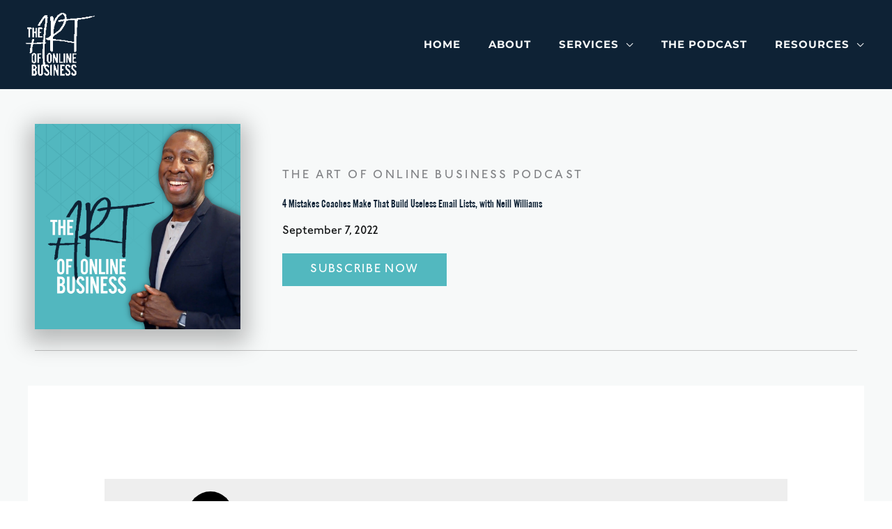

--- FILE ---
content_type: text/html; charset=UTF-8
request_url: https://theartofonlinebusiness.com/4-mistakes-coaches-make-that-build-useless-email-lists-with-neill-williams/
body_size: 66478
content:
<!DOCTYPE html>
<html lang="en-US">
<head>
<meta charset="UTF-8"><link rel="preconnect" href="https://fonts.gstatic.com/" crossorigin />
<meta name="viewport" content="width=device-width, initial-scale=1">
	<link rel="profile" href="https://gmpg.org/xfn/11"> 
	<link rel="preload" href="https://theartofonlinebusiness.com/wp-content/astra-local-fonts/montserrat/JTUHjIg1_i6t8kCHKm4532VJOt5-QNFgpCuM73w5aXo.woff2" as="font" type="font/woff2" crossorigin><meta name='robots' content='index, follow, max-image-preview:large, max-snippet:-1, max-video-preview:-1' />
	<style>img:is([sizes="auto" i], [sizes^="auto," i]) { contain-intrinsic-size: 3000px 1500px }</style>
	
	<!-- This site is optimized with the Yoast SEO Premium plugin v26.3 (Yoast SEO v26.4) - https://yoast.com/wordpress/plugins/seo/ -->
	<title>4 Mistakes Coaches Make That Build Useless Email Lists, with Neill Williams | The Art of Online Business</title>
	<meta name="description" content="Let&#039;s talk about building email lists! Make sure you&#039;re not making any of these four mistakes that lead to a useless email list." />
	<link rel="canonical" href="https://theartofonlinebusiness.com/4-mistakes-coaches-make-that-build-useless-email-lists-with-neill-williams/" />
	<meta property="og:locale" content="en_US" />
	<meta property="og:type" content="article" />
	<meta property="og:title" content="4 Mistakes Coaches Make That Build Useless Email Lists, with Neill Williams" />
	<meta property="og:description" content="Let&#039;s talk about building email lists! Make sure you&#039;re not making any of these four mistakes that lead to a useless email list." />
	<meta property="og:url" content="https://theartofonlinebusiness.com/4-mistakes-coaches-make-that-build-useless-email-lists-with-neill-williams/" />
	<meta property="og:site_name" content="The Art of Online Business" />
	<meta property="article:publisher" content="https://www.facebook.com/theartofonlinebiz/" />
	<meta property="article:published_time" content="2022-09-07T08:00:49+00:00" />
	<meta property="article:modified_time" content="2025-03-11T15:53:36+00:00" />
	<meta property="og:image" content="https://theartofonlinebusiness.com/wp-content/uploads/2022/08/Rick-Mulready-Website-Featured-Image-1024-×-576-px-3-3.png" />
	<meta property="og:image:width" content="1024" />
	<meta property="og:image:height" content="576" />
	<meta property="og:image:type" content="image/png" />
	<meta name="author" content="Kwadwo" />
	<meta name="twitter:card" content="summary_large_image" />
	<meta name="twitter:label1" content="Written by" />
	<meta name="twitter:data1" content="Kwadwo" />
	<meta name="twitter:label2" content="Est. reading time" />
	<meta name="twitter:data2" content="33 minutes" />
	<script type="application/ld+json" class="yoast-schema-graph">{"@context":"https://schema.org","@graph":[{"@type":"Article","@id":"https://theartofonlinebusiness.com/4-mistakes-coaches-make-that-build-useless-email-lists-with-neill-williams/#article","isPartOf":{"@id":"https://theartofonlinebusiness.com/4-mistakes-coaches-make-that-build-useless-email-lists-with-neill-williams/"},"author":{"name":"Kwadwo","@id":"https://theartofonlinebusiness.com/#/schema/person/ac933bb39e9b7ac909fee3674bda3332"},"headline":"4 Mistakes Coaches Make That Build Useless Email Lists, with Neill Williams","datePublished":"2022-09-07T08:00:49+00:00","dateModified":"2025-03-11T15:53:36+00:00","mainEntityOfPage":{"@id":"https://theartofonlinebusiness.com/4-mistakes-coaches-make-that-build-useless-email-lists-with-neill-williams/"},"wordCount":7652,"publisher":{"@id":"https://theartofonlinebusiness.com/#organization"},"image":{"@id":"https://theartofonlinebusiness.com/4-mistakes-coaches-make-that-build-useless-email-lists-with-neill-williams/#primaryimage"},"thumbnailUrl":"https://theartofonlinebusiness.com/wp-content/uploads/2022/08/Rick-Mulready-Website-Featured-Image-1024-×-576-px-3-3.png","articleSection":["Marketing Strategy","The Art of Online Business Podcast"],"inLanguage":"en-US"},{"@type":"WebPage","@id":"https://theartofonlinebusiness.com/4-mistakes-coaches-make-that-build-useless-email-lists-with-neill-williams/","url":"https://theartofonlinebusiness.com/4-mistakes-coaches-make-that-build-useless-email-lists-with-neill-williams/","name":"4 Mistakes Coaches Make That Build Useless Email Lists, with Neill Williams | The Art of Online Business","isPartOf":{"@id":"https://theartofonlinebusiness.com/#website"},"primaryImageOfPage":{"@id":"https://theartofonlinebusiness.com/4-mistakes-coaches-make-that-build-useless-email-lists-with-neill-williams/#primaryimage"},"image":{"@id":"https://theartofonlinebusiness.com/4-mistakes-coaches-make-that-build-useless-email-lists-with-neill-williams/#primaryimage"},"thumbnailUrl":"https://theartofonlinebusiness.com/wp-content/uploads/2022/08/Rick-Mulready-Website-Featured-Image-1024-×-576-px-3-3.png","datePublished":"2022-09-07T08:00:49+00:00","dateModified":"2025-03-11T15:53:36+00:00","description":"Let's talk about building email lists! Make sure you're not making any of these four mistakes that lead to a useless email list.","breadcrumb":{"@id":"https://theartofonlinebusiness.com/4-mistakes-coaches-make-that-build-useless-email-lists-with-neill-williams/#breadcrumb"},"inLanguage":"en-US","potentialAction":[{"@type":"ReadAction","target":["https://theartofonlinebusiness.com/4-mistakes-coaches-make-that-build-useless-email-lists-with-neill-williams/"]}]},{"@type":"ImageObject","inLanguage":"en-US","@id":"https://theartofonlinebusiness.com/4-mistakes-coaches-make-that-build-useless-email-lists-with-neill-williams/#primaryimage","url":"https://theartofonlinebusiness.com/wp-content/uploads/2022/08/Rick-Mulready-Website-Featured-Image-1024-×-576-px-3-3.png","contentUrl":"https://theartofonlinebusiness.com/wp-content/uploads/2022/08/Rick-Mulready-Website-Featured-Image-1024-×-576-px-3-3.png","width":1024,"height":576},{"@type":"BreadcrumbList","@id":"https://theartofonlinebusiness.com/4-mistakes-coaches-make-that-build-useless-email-lists-with-neill-williams/#breadcrumb","itemListElement":[{"@type":"ListItem","position":1,"name":"Home","item":"https://theartofonlinebusiness.com/"},{"@type":"ListItem","position":2,"name":"4 Mistakes Coaches Make That Build Useless Email Lists, with Neill Williams"}]},{"@type":"WebSite","@id":"https://theartofonlinebusiness.com/#website","url":"https://theartofonlinebusiness.com/","name":"The Art Of Online Business","description":"Facebook ads management services","publisher":{"@id":"https://theartofonlinebusiness.com/#organization"},"potentialAction":[{"@type":"SearchAction","target":{"@type":"EntryPoint","urlTemplate":"https://theartofonlinebusiness.com/?s={search_term_string}"},"query-input":{"@type":"PropertyValueSpecification","valueRequired":true,"valueName":"search_term_string"}}],"inLanguage":"en-US"},{"@type":"Organization","@id":"https://theartofonlinebusiness.com/#organization","name":"The Art Of Online Business","url":"https://theartofonlinebusiness.com/","logo":{"@type":"ImageObject","inLanguage":"en-US","@id":"https://theartofonlinebusiness.com/#/schema/logo/image/","url":"https://theartofonlinebusiness.com/wp-content/uploads/2023/10/AOOB-Logo-White.png","contentUrl":"https://theartofonlinebusiness.com/wp-content/uploads/2023/10/AOOB-Logo-White.png","width":400,"height":314,"caption":"The Art Of Online Business"},"image":{"@id":"https://theartofonlinebusiness.com/#/schema/logo/image/"},"sameAs":["https://www.facebook.com/theartofonlinebiz/","https://www.instagram.com/quayjo/","https://www.youtube.com/@theartofonlinebusiness"],"description":"The Art of Online Business provides Meta ads management services and coaching to help established online course creators grow their revenue with Facebook and Instagram ads so they can support their families. It is also home to a top 0.5% ranked business podcast."},{"@type":"Person","@id":"https://theartofonlinebusiness.com/#/schema/person/ac933bb39e9b7ac909fee3674bda3332","name":"Kwadwo","image":{"@type":"ImageObject","inLanguage":"en-US","@id":"https://theartofonlinebusiness.com/#/schema/person/image/","url":"https://secure.gravatar.com/avatar/79573888d35ea648da73168460fa1b1e5a34ed11d924f46840daef5c740a07fe?s=96&d=mm&r=g","contentUrl":"https://secure.gravatar.com/avatar/79573888d35ea648da73168460fa1b1e5a34ed11d924f46840daef5c740a07fe?s=96&d=mm&r=g","caption":"Kwadwo"},"url":"https://theartofonlinebusiness.com/author/helloquayjo-com/"}]}</script>
	<!-- / Yoast SEO Premium plugin. -->


<link rel="alternate" type="application/rss+xml" title="The Art of Online Business &raquo; Feed" href="https://theartofonlinebusiness.com/feed/" />
<link rel="alternate" type="application/rss+xml" title="The Art of Online Business &raquo; Comments Feed" href="https://theartofonlinebusiness.com/comments/feed/" />
<style id="litespeed-ccss">body,h2,html,li,p,ul{border:0;font-size:100%;font-style:inherit;font-weight:inherit;margin:0;outline:0;padding:0;vertical-align:baseline}html{-webkit-text-size-adjust:100%;-ms-text-size-adjust:100%}body{margin:0}main,nav{display:block}a{background-color:#fff0}a,a:visited{text-decoration:none}b{font-weight:700}img{border:0}svg:not(:root){overflow:hidden}button{color:inherit;font:inherit;margin:0}button{overflow:visible}button{text-transform:none}button{-webkit-appearance:button}button::-moz-focus-inner{border:0;padding:0}.ast-container{max-width:100%}.ast-container{margin-left:auto;margin-right:auto;padding-left:20px;padding-right:20px}.ast-container::after{content:"";display:table;clear:both}h2{clear:both}h2{color:#808285;font-size:1.7em;line-height:1.3}html{box-sizing:border-box}*,:after,:before{box-sizing:inherit}body{color:#808285;background:#fff;font-style:normal}ul{margin:0 0 1.5em 3em}ul{list-style:disc}li>ul{margin-bottom:0;margin-left:1.5em}b{font-weight:700}em{font-style:italic}img{height:auto;max-width:100%}button{color:#808285;font-weight:400;font-size:100%;margin:0;vertical-align:baseline}button{line-height:normal}button{border:1px solid;border-color:var(--ast-border-color);border-radius:2px;background:#e6e6e6;padding:.6em 1em .4em;color:#fff}a{color:#4169e1}.screen-reader-text{border:0;clip:rect(1px,1px,1px,1px);height:1px;margin:-1px;overflow:hidden;padding:0;position:absolute;width:1px;word-wrap:normal!important}#primary:after,#primary:before,.ast-container:after,.ast-container:before,.site-content:after,.site-content:before,.site-header:after,.site-header:before,.site-main:after,.site-main:before{content:"";display:table}#primary:after,.ast-container:after,.site-content:after,.site-header:after,.site-main:after{clear:both}body{-webkit-font-smoothing:antialiased;-moz-osx-font-smoothing:grayscale}body:not(.logged-in){position:relative}#page{position:relative}a{text-decoration:none}img{vertical-align:middle}p{margin-bottom:1.75em}body,button{line-height:1.85714285714286}body{background-color:#fff}#page{display:block}#primary{display:block;position:relative;float:left;width:100%}#primary{margin:4em 0}.ast-page-builder-template .hentry{margin:0}.ast-page-builder-template .site-content>.ast-container{max-width:100%;padding:0}.ast-page-builder-template .site-content #primary{padding:0;margin:0}.main-navigation{height:100%;-js-display:inline-flex;display:inline-flex}.main-navigation ul{list-style:none;margin:0;padding-left:0;position:relative}.main-header-menu .menu-link{text-decoration:none;padding:0 1em;display:inline-block}.main-header-menu .menu-item{position:relative}.main-header-menu .sub-menu{width:240px;background:#fff;left:-999em;position:absolute;top:100%;z-index:99999;visibility:hidden}.main-header-menu .sub-menu .menu-link{padding:.9em 1em;display:block;word-wrap:break-word}.main-header-menu .sub-menu .menu-item:not(.menu-item-has-children) .menu-link .icon-arrow:first-of-type{display:none}.submenu-with-border .sub-menu{border-width:1px;border-style:solid}.submenu-with-border .sub-menu .menu-link{border-width:0 0 1px;border-style:solid}.ast-header-break-point .main-navigation{padding-left:0}.ast-header-break-point .main-navigation ul .menu-item .menu-link{padding:0 20px;display:inline-block;width:100%;border:0;border-bottom-width:1px;border-style:solid;border-color:var(--ast-border-color)}.ast-header-break-point .main-navigation ul .menu-item .menu-link .icon-arrow:first-of-type{margin-right:5px}.ast-header-break-point .main-navigation ul .sub-menu .menu-item:not(.menu-item-has-children) .menu-link .icon-arrow:first-of-type{display:inline}.ast-header-break-point .main-navigation .sub-menu .menu-item .menu-link{padding-left:30px}.ast-header-break-point .main-header-menu{background-color:#f9f9f9;border-top-width:0}.ast-header-break-point .main-header-menu .sub-menu{background-color:#f9f9f9;position:static;opacity:1;visibility:visible;border:0;width:auto}.ast-header-break-point .submenu-with-border .sub-menu{border:0}.ast-header-break-point .dropdown-menu-toggle{display:none}.ast-button-wrap{display:inline-block}.ast-button-wrap button{box-shadow:none;border:none}.ast-button-wrap .menu-toggle{padding:0;width:2.2em;height:2.1em;font-size:1.5em;font-weight:400;border-radius:2px;-webkit-font-smoothing:antialiased;-moz-osx-font-smoothing:grayscale;border-radius:2px;vertical-align:middle;line-height:1.85714285714286}.ast-button-wrap .menu-toggle.main-header-menu-toggle{padding:0 .5em;width:auto;text-align:center}.header-main-layout-1 .ast-main-header-bar-alignment{margin-left:auto}.site-navigation{height:100%}.ast-header-break-point .main-header-bar-navigation{flex:auto}.ast-header-break-point .ast-main-header-bar-alignment{display:block;width:100%;flex:auto;order:4}.hentry{margin:0 0 1.5em}body{overflow-x:hidden}.ast-builder-grid-row{display:grid;grid-template-columns:auto auto;align-items:center;grid-column-gap:20px;overflow-wrap:anywhere}.ast-builder-grid-row>.site-header-section{flex-wrap:nowrap}.ast-builder-layout-element{align-items:center}.site-header-section{height:100%;min-height:0;align-items:center}.site-header-section>*{padding:0 10px}.site-header-section>div:first-child{padding-left:0}.site-header-section>div:last-child{padding-right:0}.site-header-section .ast-builder-menu{align-items:center}.ast-grid-right-section{justify-content:flex-end}.ast-logo-title-inline .ast-site-identity{padding:1em 0;-js-display:inline-flex;display:inline-flex;vertical-align:middle;align-items:center}.ahfb-svg-iconset{-js-display:inline-flex;display:inline-flex;align-self:center}.ahfb-svg-iconset svg{width:17px;height:17px}.ast-builder-grid-row-container{display:grid;align-content:center}.main-header-bar .main-header-bar-navigation{height:100%}.ast-nav-menu .sub-menu{line-height:1.45}.ast-builder-menu .main-navigation{padding:0}.ast-builder-menu .main-navigation>ul{align-self:center}.ast-header-break-point #ast-mobile-header{display:block}.ast-header-break-point .main-header-bar-navigation{line-height:3}.ast-header-break-point .main-header-bar-navigation .menu-item-has-children>.ast-menu-toggle{display:inline-block;position:absolute;font-size:inherit;top:0;right:20px;-webkit-font-smoothing:antialiased;-moz-osx-font-smoothing:grayscale;padding:0 .907em;font-weight:400;line-height:inherit}.ast-header-break-point .main-header-bar-navigation .menu-item-has-children .sub-menu{display:none}.ast-header-break-point .ast-nav-menu .sub-menu{line-height:3}.ast-hfb-header.ast-header-break-point .main-header-bar-navigation{width:100%;margin:0}.menu-toggle .ast-close-svg{display:none}.ast-mobile-header-wrap .menu-toggle .mobile-menu-toggle-icon{-js-display:inline-flex;display:inline-flex;align-self:center}.ast-mobile-header-wrap .ast-button-wrap .menu-toggle.main-header-menu-toggle{-js-display:flex;display:flex;align-items:center;width:auto;height:auto}.menu-toggle .mobile-menu-toggle-icon{-js-display:inline-flex;display:inline-flex;align-self:center}.ast-button-wrap .menu-toggle.main-header-menu-toggle{padding:.5em;align-items:center;-js-display:flex;display:flex}.site-header{z-index:99;position:relative}.main-header-bar-wrap{position:relative}.main-header-bar{background-color:#fff;border-bottom-color:var(--ast-border-color);border-bottom-style:solid}.ast-header-break-point .main-header-bar{border:0}.ast-header-break-point .main-header-bar{border-bottom-color:var(--ast-border-color);border-bottom-style:solid}.main-header-bar{margin-left:auto;margin-right:auto}.site-branding{line-height:1;align-self:center}.ast-menu-toggle{display:none;background:0 0;color:inherit;border-style:dotted;border-color:#fff0}.main-header-bar{z-index:4;position:relative}.main-header-bar .main-header-bar-navigation .sub-menu{line-height:1.45}.main-header-bar .main-header-bar-navigation .menu-item-has-children>.menu-link:after{line-height:normal}.ast-site-identity{padding:1em 0}.ast-header-break-point .site-header .main-header-bar-wrap .site-branding{flex:1;align-self:center}.ast-header-break-point .ast-site-identity{width:100%}.ast-header-break-point .main-header-bar{display:block;line-height:3}.ast-header-break-point .main-header-bar .main-header-bar-navigation{line-height:3}.ast-header-break-point .main-header-bar .main-header-bar-navigation .sub-menu{line-height:3}.ast-header-break-point .main-header-bar .main-header-bar-navigation .menu-item-has-children .sub-menu{display:none}.ast-header-break-point .main-header-bar .main-header-bar-navigation .menu-item-has-children>.ast-menu-toggle{display:inline-block;position:absolute;font-size:inherit;top:-1px;right:20px;-webkit-font-smoothing:antialiased;-moz-osx-font-smoothing:grayscale;padding:0 .907em;font-weight:400;line-height:inherit}.ast-header-break-point .main-header-bar .main-header-bar-navigation .main-header-menu{border-top-width:0}.ast-header-break-point .main-navigation{display:block;width:100%}.ast-header-break-point .main-navigation ul ul{left:auto;right:auto}.ast-header-break-point .main-navigation .stack-on-mobile li{width:100%}.ast-header-break-point .main-header-bar-navigation{width:calc(100% + 40px);margin:0-20px}.ast-header-break-point .ast-builder-menu{width:100%}.ast-flex{-js-display:flex;display:flex;flex-wrap:wrap}.ast-inline-flex{-js-display:inline-flex;display:inline-flex;align-items:center;flex-wrap:wrap;align-content:center}.ast-flex-grow-1{flex-grow:1}:root{--ast-post-nav-space:0;--ast-container-default-xlg-padding:6.67em;--ast-container-default-lg-padding:5.67em;--ast-container-default-slg-padding:4.34em;--ast-container-default-md-padding:3.34em;--ast-container-default-sm-padding:6.67em;--ast-container-default-xs-padding:2.4em;--ast-container-default-xxs-padding:1.4em;--ast-code-block-background:#EEEEEE;--ast-comment-inputs-background:#FAFAFA;--ast-normal-container-width:1550px;--ast-narrow-container-width:750px;--ast-blog-title-font-weight:normal;--ast-blog-meta-weight:inherit;--ast-global-color-primary:var(--ast-global-color-5);--ast-global-color-secondary:var(--ast-global-color-4);--ast-global-color-alternate-background:var(--ast-global-color-7);--ast-global-color-subtle-background:var(--ast-global-color-6);--ast-bg-style-guide:#F8FAFC;--ast-shadow-style-guide:0px 0px 4px 0 #00000057;--ast-global-dark-bg-style:#fff;--ast-global-dark-lfs:#fbfbfb;--ast-widget-bg-color:#fafafa;--ast-wc-container-head-bg-color:#fbfbfb;--ast-title-layout-bg:#eeeeee;--ast-search-border-color:#e7e7e7;--ast-lifter-hover-bg:#e6e6e6;--ast-gallery-block-color:#000;--srfm-color-input-label:var(--ast-global-color-2)}html{font-size:106.25%}a{color:#131516}body,button{font-family:Johnston STC ITC,Helvetica,Arial,sans-serif;font-weight:400;font-size:17px;font-size:1rem;line-height:var(--ast-body-line-height,1.4em)}p{margin-bottom:1em}h2{font-family:Alternate Gothic No2 D,Helvetica,Arial,sans-serif;font-weight:400}header .custom-logo-link img{max-width:120px;width:120px}h2{font-size:3em;font-weight:400;font-family:Alternate Gothic No2 D,Helvetica,Arial,sans-serif;line-height:1.3em}body,h2{color:#131516}.ast-logo-title-inline .site-logo-img{padding-right:1em}.ast-page-builder-template .hentry{margin:0}.ast-page-builder-template .site-content>.ast-container{max-width:100%;padding:0}.ast-page-builder-template .site .site-content #primary{padding:0;margin:0}.ast-page-builder-template.single-post .site-content>.ast-container{max-width:100%}@media (max-width:921.9px){#ast-desktop-header{display:none}}@media (min-width:922px){#ast-mobile-header{display:none}}.elementor-widget-heading h2.elementor-heading-title{line-height:1.3em}.menu-toggle,button{border-style:solid;border-top-width:0;border-right-width:0;border-left-width:0;border-bottom-width:0;color:#fff;border-color:var(--ast-global-color-3);background-color:var(--ast-global-color-3);padding-top:16px;padding-right:23px;padding-bottom:16px;padding-left:23px;font-family:"Montserrat",sans-serif;font-weight:700;font-size:11px;font-size:.64705882352941rem;line-height:1em;text-transform:uppercase;letter-spacing:2px;border-top-left-radius:0;border-top-right-radius:0;border-bottom-right-radius:0;border-bottom-left-radius:0}@media (max-width:921px){.menu-toggle,button{padding-top:15px;padding-right:22px;padding-bottom:15px;padding-left:22px}}@media (max-width:544px){.menu-toggle,button{padding-top:14px;padding-right:21px;padding-bottom:14px;padding-left:21px;font-size:10px;font-size:.58823529411765rem}}@media (min-width:544px){.ast-container{max-width:100%}}@media (max-width:544px){.menu-toggle,button{font-size:10px;font-size:.58823529411765rem}}body{background-color:var(--ast-global-color-6);background-image:none}@media (max-width:921px){body,button{font-size:17px;font-size:1rem}h2{font-size:30px}header .custom-logo-link img{max-width:150px;width:150px}}@media (max-width:544px){body,button{font-size:17px;font-size:1rem}h2{font-size:26px}header .custom-logo-link img,.ast-header-break-point .site-branding img,.ast-header-break-point .custom-logo-link img{max-width:150px;width:150px}}@media (max-width:544px){html{font-size:106.25%}}@media (min-width:922px){.ast-container{max-width:1590px}}:root{--ast-global-color-0:#1160a1;--ast-global-color-1:#187ab0;--ast-global-color-2:#131516;--ast-global-color-3:#52b8bf;--ast-global-color-4:#52b8bf;--ast-global-color-5:#fec419;--ast-global-color-6:#f7f9f9;--ast-global-color-7:#f9f8f2;--ast-global-color-8:#e9e9eb}:root{--ast-border-color:#dddddd}h2{color:#0e2235}.ast-builder-layout-element[data-section="title_tagline"]{display:flex}@media (max-width:921px){.ast-header-break-point .ast-builder-layout-element[data-section="title_tagline"]{display:flex}}@media (max-width:544px){.ast-header-break-point .ast-builder-layout-element[data-section="title_tagline"]{display:flex}}.ast-builder-menu-1{font-family:"Montserrat",sans-serif;font-weight:700;text-transform:uppercase}.ast-builder-menu-1 .menu-item>.menu-link{font-size:15px;font-size:.88235294117647rem;color:var(--ast-global-color-6);padding-top:20px;padding-bottom:20px;padding-left:20px;padding-right:20px;letter-spacing:1px}.ast-builder-menu-1 .menu-item>.ast-menu-toggle{color:var(--ast-global-color-6)}.ast-builder-menu-1 .sub-menu{border-top-width:0;border-bottom-width:0;border-right-width:0;border-left-width:0;border-color:#0e2235;border-style:solid;width:260px}.ast-builder-menu-1 .main-header-menu>.menu-item>.sub-menu{margin-top:0}.ast-builder-menu-1 .menu-item.menu-item-has-children>.ast-menu-toggle{top:20px;right:calc(20px - 0.907em)}@media (max-width:921px){.ast-header-break-point .ast-builder-menu-1 .menu-item.menu-item-has-children>.ast-menu-toggle{top:0}.ast-builder-menu-1 .menu-item-has-children>.menu-link:after{content:unset}.ast-builder-menu-1 .main-header-menu>.menu-item>.sub-menu{margin-top:0}}@media (max-width:544px){.ast-header-break-point .ast-builder-menu-1 .menu-item.menu-item-has-children>.ast-menu-toggle{top:0}.ast-builder-menu-1 .main-header-menu>.menu-item>.sub-menu{margin-top:0}}.ast-builder-menu-1{display:flex}@media (max-width:921px){.ast-header-break-point .ast-builder-menu-1{display:flex}}@media (max-width:544px){.ast-header-break-point .ast-builder-menu-1{display:flex}}.elementor-widget-heading .elementor-heading-title{margin:0}.elementor-page .ast-menu-toggle{color:unset!important;background:unset!important}.screen-reader-text{top:0!important}.ast-header-break-point .main-header-bar{border-bottom-width:1px}@media (min-width:922px){.main-header-bar{border-bottom-width:1px}}.main-header-menu .menu-item{-js-display:flex;display:flex;-webkit-box-pack:center;-webkit-justify-content:center;-moz-box-pack:center;-ms-flex-pack:center;justify-content:center;-webkit-box-orient:vertical;-webkit-box-direction:normal;-webkit-flex-direction:column;-moz-box-orient:vertical;-moz-box-direction:normal;-ms-flex-direction:column;flex-direction:column}.main-header-menu>.menu-item>.menu-link{height:100%;-webkit-box-align:center;-webkit-align-items:center;-moz-box-align:center;-ms-flex-align:center;align-items:center;-js-display:flex;display:flex}.ast-header-break-point .main-header-bar .main-header-bar-navigation .menu-item-has-children>.ast-menu-toggle::before,.ast-mobile-popup-drawer .main-header-bar-navigation .menu-item-has-children>.ast-menu-toggle::before{font-weight:700;content:"";font-family:Astra;text-decoration:inherit;display:inline-block}.ast-header-break-point .main-navigation ul.sub-menu .menu-item .menu-link:before{content:"";font-family:Astra;font-size:.65em;text-decoration:inherit;display:inline-block;transform:translate(0,-2px) rotateZ(270deg);margin-right:5px}.main-header-bar .main-header-bar-navigation .menu-item-has-children>a:after,.menu-item-has-children .ast-header-navigation-arrow:after{content:"";display:inline-block;font-family:Astra;font-size:.6rem;font-weight:700;text-rendering:auto;-webkit-font-smoothing:antialiased;-moz-osx-font-smoothing:grayscale;margin-left:10px;line-height:normal}.ast-header-break-point .main-header-bar-navigation .menu-item-has-children>.menu-link:after{display:none}@media (min-width:922px){.ast-builder-menu .main-navigation>ul>li:last-child a{margin-right:0}}.ast-mobile-popup-drawer .ast-mobile-popup-overlay{background-color:rgb(0 0 0/.4);position:fixed;top:0;right:0;bottom:0;left:0;visibility:hidden;opacity:0}.ast-mobile-popup-drawer .ast-mobile-popup-header{-js-display:flex;display:flex;justify-content:flex-end;min-height:calc(1.2em + 24px)}.ast-mobile-popup-drawer .ast-mobile-popup-header .menu-toggle-close{background:#fff0;border:0;font-size:24px;line-height:1;padding:.6em;color:inherit;-js-display:flex;display:flex;box-shadow:none}.ast-mobile-popup-drawer.ast-mobile-popup-full-width .ast-mobile-popup-inner{max-width:none}.ast-mobile-popup-content>*{padding:10px 0;height:auto}.ast-mobile-popup-content>*:first-child{padding-top:10px}.ast-mobile-popup-content>.ast-builder-menu{padding-top:0}.ast-mobile-popup-content>*:last-child{padding-bottom:0}.ast-mobile-popup-drawer .main-header-bar-navigation .menu-item-has-children .sub-menu{display:none}.ast-mobile-popup-content .ast-builder-menu-mobile .main-header-menu,.ast-mobile-popup-content .ast-builder-menu-mobile .main-header-menu .sub-menu{background-color:#fff0}.ast-mobile-popup-drawer{position:fixed;top:0;bottom:0;left:-99999rem;right:99999rem;opacity:0;visibility:hidden}.ast-mobile-popup-drawer .ast-mobile-popup-inner{width:100%;transform:translateX(100%);max-width:90%;right:0;top:0;background:#fafafa;color:#3a3a3a;bottom:0;opacity:0;position:fixed;box-shadow:0 0 2rem 0 rgb(0 0 0/.1);-js-display:flex;display:flex;flex-direction:column;overflow-y:auto;overflow-x:hidden}.ast-mobile-popup-drawer .main-header-bar-navigation .menu-item-has-children>.ast-menu-toggle{right:calc(20px - 0.907em)}.ast-mobile-popup-content>*{padding-top:0;padding-bottom:0}.content-align-center .ast-builder-layout-element{justify-content:center}.content-align-center .main-header-menu{text-align:center}.ast-mobile-header-wrap .ast-primary-header-bar,.ast-primary-header-bar .site-primary-header-wrap{min-height:50px}.ast-header-break-point #masthead .ast-mobile-header-wrap .ast-primary-header-bar{padding-left:20px;padding-right:20px}.ast-header-break-point .ast-primary-header-bar{border-bottom-width:0;border-bottom-color:#f9f9f9;border-bottom-style:solid}@media (min-width:922px){.ast-primary-header-bar{border-bottom-width:0;border-bottom-color:#f9f9f9;border-bottom-style:solid}}.ast-primary-header-bar{background-color:#0e2235;background-image:none}@media (max-width:921px){.ast-mobile-header-wrap .ast-primary-header-bar,.ast-primary-header-bar .site-primary-header-wrap{min-height:80px}}@media (max-width:544px){.ast-mobile-header-wrap .ast-primary-header-bar,.ast-primary-header-bar .site-primary-header-wrap{min-height:80px}}.ast-header-break-point #masthead .ast-primary-header-bar.main-header-bar{padding-top:0;padding-bottom:0;padding-left:0;padding-right:0;margin-top:0;margin-bottom:0;margin-left:0;margin-right:0}.ast-primary-header-bar{display:block}@media (max-width:921px){.ast-header-break-point .ast-primary-header-bar{display:grid}}@media (max-width:544px){.ast-header-break-point .ast-primary-header-bar{display:grid}}.ast-hfb-header .site-header{margin-top:0;margin-bottom:0;margin-left:0;margin-right:0}[data-section="section-header-mobile-trigger"] .ast-button-wrap .ast-mobile-menu-trigger-fill{color:#fff;border:none;background:var(--ast-global-color-3);border-top-left-radius:2px;border-top-right-radius:2px;border-bottom-right-radius:2px;border-bottom-left-radius:2px}[data-section="section-header-mobile-trigger"] .ast-button-wrap .mobile-menu-toggle-icon .ast-mobile-svg{width:20px;height:20px;fill:#fff}@media (max-width:544px){[data-section="section-header-mobile-trigger"] .ast-button-wrap .menu-toggle{margin-right:20px}}.ast-builder-menu-mobile .main-navigation .menu-item>.menu-link{font-family:Johnston STC ITC,Helvetica,Arial,sans-serif;font-weight:700;text-transform:uppercase;letter-spacing:2px}.ast-builder-menu-mobile .main-navigation .menu-item.menu-item-has-children>.ast-menu-toggle{top:0}.ast-builder-menu-mobile .main-navigation .menu-item-has-children>.menu-link:after{content:unset}.ast-hfb-header .ast-builder-menu-mobile .main-navigation .main-header-menu,.ast-hfb-header .ast-builder-menu-mobile .main-navigation .main-header-menu,.ast-hfb-header .ast-mobile-popup-content .ast-builder-menu-mobile .main-navigation .main-header-menu{border-top-width:1px;border-color:#eaeaea}.ast-hfb-header .ast-builder-menu-mobile .main-navigation .menu-item .sub-menu .menu-link,.ast-hfb-header .ast-builder-menu-mobile .main-navigation .menu-item .menu-link,.ast-hfb-header .ast-builder-menu-mobile .main-navigation .menu-item .sub-menu .menu-link,.ast-hfb-header .ast-builder-menu-mobile .main-navigation .menu-item .menu-link,.ast-hfb-header .ast-mobile-popup-content .ast-builder-menu-mobile .main-navigation .menu-item .sub-menu .menu-link,.ast-hfb-header .ast-mobile-popup-content .ast-builder-menu-mobile .main-navigation .menu-item .menu-link{border-bottom-width:1px;border-color:#eaeaea;border-style:solid}.ast-builder-menu-mobile .main-navigation .menu-item.menu-item-has-children>.ast-menu-toggle{top:0}@media (max-width:921px){.ast-builder-menu-mobile .main-navigation{font-size:32px;font-size:1.8823529411765rem}.ast-builder-menu-mobile .main-navigation .menu-item.menu-item-has-children>.ast-menu-toggle{top:0}.ast-builder-menu-mobile .main-navigation .menu-item-has-children>.menu-link:after{content:unset}}@media (max-width:544px){.ast-builder-menu-mobile .main-navigation{font-size:18px;font-size:1.0588235294118rem}.ast-builder-menu-mobile .main-navigation .main-header-menu .menu-item>.menu-link{color:var(--ast-global-color-0);padding-top:2px;padding-bottom:2px}.ast-builder-menu-mobile .main-navigation .main-header-menu .menu-item>.ast-menu-toggle{color:var(--ast-global-color-0)}.ast-builder-menu-mobile .main-navigation .menu-item.menu-item-has-children>.ast-menu-toggle{top:2px}}.ast-builder-menu-mobile .main-navigation{display:block}@media (max-width:921px){.ast-header-break-point .ast-builder-menu-mobile .main-navigation{display:block}}@media (max-width:544px){.ast-header-break-point .ast-builder-menu-mobile .main-navigation{display:block}}:root{--e-global-color-astglobalcolor0:#1160a1;--e-global-color-astglobalcolor1:#187ab0;--e-global-color-astglobalcolor2:#131516;--e-global-color-astglobalcolor3:#52b8bf;--e-global-color-astglobalcolor4:#52b8bf;--e-global-color-astglobalcolor5:#fec419;--e-global-color-astglobalcolor6:#f7f9f9;--e-global-color-astglobalcolor7:#f9f8f2;--e-global-color-astglobalcolor8:#e9e9eb}:root{--wp--preset--aspect-ratio--square:1;--wp--preset--aspect-ratio--4-3:4/3;--wp--preset--aspect-ratio--3-4:3/4;--wp--preset--aspect-ratio--3-2:3/2;--wp--preset--aspect-ratio--2-3:2/3;--wp--preset--aspect-ratio--16-9:16/9;--wp--preset--aspect-ratio--9-16:9/16;--wp--preset--color--black:#000000;--wp--preset--color--cyan-bluish-gray:#abb8c3;--wp--preset--color--white:#ffffff;--wp--preset--color--pale-pink:#f78da7;--wp--preset--color--vivid-red:#cf2e2e;--wp--preset--color--luminous-vivid-orange:#ff6900;--wp--preset--color--luminous-vivid-amber:#fcb900;--wp--preset--color--light-green-cyan:#7bdcb5;--wp--preset--color--vivid-green-cyan:#00d084;--wp--preset--color--pale-cyan-blue:#8ed1fc;--wp--preset--color--vivid-cyan-blue:#0693e3;--wp--preset--color--vivid-purple:#9b51e0;--wp--preset--color--ast-global-color-0:var(--ast-global-color-0);--wp--preset--color--ast-global-color-1:var(--ast-global-color-1);--wp--preset--color--ast-global-color-2:var(--ast-global-color-2);--wp--preset--color--ast-global-color-3:var(--ast-global-color-3);--wp--preset--color--ast-global-color-4:var(--ast-global-color-4);--wp--preset--color--ast-global-color-5:var(--ast-global-color-5);--wp--preset--color--ast-global-color-6:var(--ast-global-color-6);--wp--preset--color--ast-global-color-7:var(--ast-global-color-7);--wp--preset--color--ast-global-color-8:var(--ast-global-color-8);--wp--preset--gradient--vivid-cyan-blue-to-vivid-purple:linear-gradient(135deg,rgba(6,147,227,1) 0%,rgb(155,81,224) 100%);--wp--preset--gradient--light-green-cyan-to-vivid-green-cyan:linear-gradient(135deg,rgb(122,220,180) 0%,rgb(0,208,130) 100%);--wp--preset--gradient--luminous-vivid-amber-to-luminous-vivid-orange:linear-gradient(135deg,rgba(252,185,0,1) 0%,rgba(255,105,0,1) 100%);--wp--preset--gradient--luminous-vivid-orange-to-vivid-red:linear-gradient(135deg,rgba(255,105,0,1) 0%,rgb(207,46,46) 100%);--wp--preset--gradient--very-light-gray-to-cyan-bluish-gray:linear-gradient(135deg,rgb(238,238,238) 0%,rgb(169,184,195) 100%);--wp--preset--gradient--cool-to-warm-spectrum:linear-gradient(135deg,rgb(74,234,220) 0%,rgb(151,120,209) 20%,rgb(207,42,186) 40%,rgb(238,44,130) 60%,rgb(251,105,98) 80%,rgb(254,248,76) 100%);--wp--preset--gradient--blush-light-purple:linear-gradient(135deg,rgb(255,206,236) 0%,rgb(152,150,240) 100%);--wp--preset--gradient--blush-bordeaux:linear-gradient(135deg,rgb(254,205,165) 0%,rgb(254,45,45) 50%,rgb(107,0,62) 100%);--wp--preset--gradient--luminous-dusk:linear-gradient(135deg,rgb(255,203,112) 0%,rgb(199,81,192) 50%,rgb(65,88,208) 100%);--wp--preset--gradient--pale-ocean:linear-gradient(135deg,rgb(255,245,203) 0%,rgb(182,227,212) 50%,rgb(51,167,181) 100%);--wp--preset--gradient--electric-grass:linear-gradient(135deg,rgb(202,248,128) 0%,rgb(113,206,126) 100%);--wp--preset--gradient--midnight:linear-gradient(135deg,rgb(2,3,129) 0%,rgb(40,116,252) 100%);--wp--preset--font-size--small:13px;--wp--preset--font-size--medium:20px;--wp--preset--font-size--large:36px;--wp--preset--font-size--x-large:42px;--wp--preset--spacing--20:0.44rem;--wp--preset--spacing--30:0.67rem;--wp--preset--spacing--40:1rem;--wp--preset--spacing--50:1.5rem;--wp--preset--spacing--60:2.25rem;--wp--preset--spacing--70:3.38rem;--wp--preset--spacing--80:5.06rem;--wp--preset--shadow--natural:6px 6px 9px rgba(0, 0, 0, 0.2);--wp--preset--shadow--deep:12px 12px 50px rgba(0, 0, 0, 0.4);--wp--preset--shadow--sharp:6px 6px 0px rgba(0, 0, 0, 0.2);--wp--preset--shadow--outlined:6px 6px 0px -3px rgba(255, 255, 255, 1), 6px 6px rgba(0, 0, 0, 1);--wp--preset--shadow--crisp:6px 6px 0px rgba(0, 0, 0, 1)}:root{--wp--style--global--content-size:var(--wp--custom--ast-content-width-size);--wp--style--global--wide-size:var(--wp--custom--ast-wide-width-size)}:where(body){margin:0}:root{--wp--style--block-gap:24px}body{padding-top:0;padding-right:0;padding-bottom:0;padding-left:0}a:where(:not(.wp-element-button)){text-decoration:none}:root{--direction-multiplier:1}.screen-reader-text{height:1px;margin:-1px;overflow:hidden;padding:0;position:absolute;top:-10000em;width:1px;clip:rect(0,0,0,0);border:0}.elementor-clearfix:after{clear:both;content:"";display:block;height:0;width:0}.elementor *,.elementor :after,.elementor :before{box-sizing:border-box}.elementor a{box-shadow:none;text-decoration:none}.elementor img{border:none;border-radius:0;box-shadow:none;height:auto;max-width:100%}.elementor-element{--flex-direction:initial;--flex-wrap:initial;--justify-content:initial;--align-items:initial;--align-content:initial;--gap:initial;--flex-basis:initial;--flex-grow:initial;--flex-shrink:initial;--order:initial;--align-self:initial;align-self:var(--align-self);flex-basis:var(--flex-basis);flex-grow:var(--flex-grow);flex-shrink:var(--flex-shrink);order:var(--order)}.elementor-element:where(.e-con-full,.elementor-widget){align-content:var(--align-content);align-items:var(--align-items);flex-direction:var(--flex-direction);flex-wrap:var(--flex-wrap);gap:var(--row-gap) var(--column-gap);justify-content:var(--justify-content)}:root{--page-title-display:block}.elementor-page-title{display:var(--page-title-display)}.elementor-section{position:relative}.elementor-section .elementor-container{display:flex;margin-left:auto;margin-right:auto;position:relative}@media (max-width:1024px){.elementor-section .elementor-container{flex-wrap:wrap}}.elementor-section.elementor-section-boxed>.elementor-container{max-width:1140px}.elementor-widget-wrap{align-content:flex-start;flex-wrap:wrap;position:relative;width:100%}.elementor:not(.elementor-bc-flex-widget) .elementor-widget-wrap{display:flex}.elementor-widget-wrap>.elementor-element{width:100%}.elementor-widget{position:relative}.elementor-widget:not(:last-child){margin-bottom:var(--kit-widget-spacing,20px)}.elementor-column{display:flex;min-height:1px;position:relative}.elementor-column-gap-default>.elementor-column>.elementor-element-populated{padding:10px}@media (min-width:768px){.elementor-column.elementor-col-50{width:50%}.elementor-column.elementor-col-100{width:100%}}@media (max-width:767px){.elementor-column{width:100%}}@media (prefers-reduced-motion:no-preference){html{scroll-behavior:smooth}}.elementor-heading-title{line-height:1;margin:0;padding:0}.elementor-kit-15795{--e-global-color-primary:#1C244B;--e-global-color-secondary:#F3F5F8;--e-global-color-text:#324A6D;--e-global-color-accent:#467FF7;--e-global-color-c696dce:#FFFFFF;--e-global-color-14ef391:#C8D5DC;--e-global-color-764183d:#F9FAFD;--e-global-color-d6cea4e:#FFFFFF;--e-global-color-86b4fcd:#02010100;--e-global-color-57c8da2:#000000CC;--e-global-typography-primary-font-family:"Poppins";--e-global-typography-primary-font-size:65px;--e-global-typography-primary-font-weight:600;--e-global-typography-primary-text-transform:none;--e-global-typography-primary-font-style:normal;--e-global-typography-primary-text-decoration:none;--e-global-typography-primary-line-height:1.2em;--e-global-typography-primary-letter-spacing:0px;--e-global-typography-secondary-font-family:"Poppins";--e-global-typography-secondary-font-size:36px;--e-global-typography-secondary-font-weight:600;--e-global-typography-secondary-text-transform:capitalize;--e-global-typography-secondary-font-style:normal;--e-global-typography-secondary-text-decoration:none;--e-global-typography-secondary-line-height:1.1em;--e-global-typography-secondary-letter-spacing:0px;--e-global-typography-text-font-family:"Poppins";--e-global-typography-text-font-size:16px;--e-global-typography-text-font-weight:300;--e-global-typography-text-text-transform:none;--e-global-typography-text-font-style:normal;--e-global-typography-text-text-decoration:none;--e-global-typography-text-line-height:1.5em;--e-global-typography-text-letter-spacing:0px;--e-global-typography-accent-font-family:"Poppins";--e-global-typography-accent-font-size:16px;--e-global-typography-accent-font-weight:400;--e-global-typography-accent-text-transform:capitalize;--e-global-typography-accent-font-style:normal;--e-global-typography-accent-text-decoration:none;--e-global-typography-accent-line-height:1em;--e-global-typography-accent-letter-spacing:0px;--e-global-typography-392b9e0-font-family:"Poppins";--e-global-typography-392b9e0-font-size:22px;--e-global-typography-392b9e0-font-weight:600;--e-global-typography-392b9e0-text-transform:capitalize;--e-global-typography-392b9e0-font-style:normal;--e-global-typography-392b9e0-text-decoration:none;--e-global-typography-392b9e0-line-height:1.2em;--e-global-typography-392b9e0-letter-spacing:0px;--e-global-typography-c05b693-font-family:"Poppins";--e-global-typography-c05b693-font-size:22px;--e-global-typography-c05b693-font-weight:300;--e-global-typography-c05b693-text-transform:none;--e-global-typography-c05b693-font-style:normal;--e-global-typography-c05b693-text-decoration:none;--e-global-typography-c05b693-line-height:1.5em;--e-global-typography-c05b693-letter-spacing:0px;--e-global-typography-6558fb1-font-family:"Poppins";--e-global-typography-6558fb1-font-size:16px;--e-global-typography-6558fb1-font-weight:300;--e-global-typography-6558fb1-text-transform:uppercase;--e-global-typography-6558fb1-font-style:normal;--e-global-typography-6558fb1-text-decoration:none;--e-global-typography-6558fb1-line-height:1.5em;--e-global-typography-6558fb1-letter-spacing:10px;--e-global-typography-92bce3b-font-family:"Poppins";--e-global-typography-92bce3b-font-size:16px;--e-global-typography-92bce3b-font-weight:400;--e-global-typography-92bce3b-text-transform:capitalize;--e-global-typography-92bce3b-font-style:italic;--e-global-typography-92bce3b-text-decoration:underline;--e-global-typography-92bce3b-line-height:1em;--e-global-typography-92bce3b-letter-spacing:0px;--e-global-typography-b2deeae-font-family:"Poppins";--e-global-typography-b2deeae-font-size:85px;--e-global-typography-b2deeae-font-weight:600;--e-global-typography-b2deeae-text-transform:none;--e-global-typography-b2deeae-font-style:normal;--e-global-typography-b2deeae-text-decoration:none;--e-global-typography-b2deeae-line-height:1em;--e-global-typography-b2deeae-letter-spacing:0px;--e-global-typography-fb1a3e0-font-family:"Poppins";--e-global-typography-fb1a3e0-font-size:200px;--e-global-typography-fb1a3e0-font-weight:600;--e-global-typography-fb1a3e0-text-transform:none;--e-global-typography-fb1a3e0-font-style:normal;--e-global-typography-fb1a3e0-text-decoration:none;--e-global-typography-fb1a3e0-line-height:1.2em;--e-global-typography-fb1a3e0-letter-spacing:0px;--e-global-typography-397e168-font-family:"Poppins";--e-global-typography-397e168-font-size:16px;--e-global-typography-397e168-font-weight:400;--e-global-typography-397e168-text-transform:capitalize;--e-global-typography-397e168-font-style:italic;--e-global-typography-397e168-text-decoration:none;--e-global-typography-397e168-line-height:1.3em;--e-global-typography-397e168-letter-spacing:0px;background-color:var(--e-global-color-c696dce)}.elementor-section.elementor-section-boxed>.elementor-container{max-width:1200px}.elementor-widget:not(:last-child){--kit-widget-spacing:20px}.elementor-element{--widgets-spacing:20px 20px;--widgets-spacing-row:20px;--widgets-spacing-column:20px}@media (max-width:1024px){.elementor-kit-15795{--e-global-typography-primary-font-size:45px;--e-global-typography-secondary-font-size:25px;--e-global-typography-text-font-size:14px;--e-global-typography-accent-font-size:14px;--e-global-typography-c05b693-font-size:14px;--e-global-typography-6558fb1-font-size:14px;--e-global-typography-92bce3b-font-size:14px;--e-global-typography-b2deeae-font-size:65px;--e-global-typography-fb1a3e0-font-size:145px;--e-global-typography-397e168-font-size:14px}.elementor-section.elementor-section-boxed>.elementor-container{max-width:1024px}}@media (max-width:767px){.elementor-kit-15795{--e-global-typography-primary-font-size:28px;--e-global-typography-primary-line-height:1.1em;--e-global-typography-secondary-font-size:20px;--e-global-typography-392b9e0-font-size:18px;--e-global-typography-b2deeae-font-size:48px;--e-global-typography-b2deeae-line-height:1em;--e-global-typography-fb1a3e0-font-size:100px;--e-global-typography-fb1a3e0-line-height:1em}.elementor-section.elementor-section-boxed>.elementor-container{max-width:767px}}.elementor-widget-tabs .elementor-tab-content,.elementor-widget-tabs .elementor-tab-title,.elementor-widget-tabs .elementor-tab-title:after,.elementor-widget-tabs .elementor-tab-title:before{border:1px #d5d8dc}.elementor-widget-tabs .elementor-tab-title{outline:var(--focus-outline,none)}.elementor-widget-tabs .elementor-tab-mobile-title{padding:10px}.elementor-widget-tabs .elementor-tab-content{display:none;padding:20px}@media (max-width:767px){.elementor-tabs .elementor-tab-content,.elementor-tabs .elementor-tab-title{border-style:solid;border-block-end-style:none}.elementor-tabs .elementor-tab-content{padding:10px}}@media (min-width:768px){.elementor-widget-tabs.elementor-tabs-view-horizontal .elementor-tab-content{border-style:solid;border-block-start-style:none}.elementor-tabs .elementor-tab-mobile-title{display:none}}.elementor-10542 .elementor-element.elementor-element-f42aede .elementor-tab-title,.elementor-10542 .elementor-element.elementor-element-f42aede .elementor-tab-title:before,.elementor-10542 .elementor-element.elementor-element-f42aede .elementor-tab-title:after,.elementor-10542 .elementor-element.elementor-element-f42aede .elementor-tab-content{border-width:0}.elementor-10542 .elementor-element.elementor-element-f42aede .elementor-tab-mobile-title,.elementor-10542 .elementor-element.elementor-element-f42aede .elementor-tab-title:before,.elementor-10542 .elementor-element.elementor-element-f42aede .elementor-tab-title:after,.elementor-10542 .elementor-element.elementor-element-f42aede .elementor-tab-content{border-color:#fff0}.elementor-10542 .elementor-element.elementor-element-f42aede .elementor-tab-title{font-size:1.3em}.site-header .sticky-custom-logo{display:none}#ast-fixed-header{position:fixed;visibility:hidden;top:0;left:0;width:100%}#ast-fixed-header .main-header-bar{box-shadow:0 1px 2px rgb(0 0 0/.2)}button{font-size:11px;font-size:.64705882352941rem;font-weight:700;font-family:"Montserrat",sans-serif;text-transform:uppercase}@media (max-width:544px){button{font-size:10px;font-size:.58823529411765rem}}@media (max-width:544px){.ast-hfb-header .ast-builder-menu-mobile .main-header-menu.ast-nav-menu .sub-menu .menu-item .menu-link{font-size:18px;font-size:1.0588235294118rem}}.ast-hfb-header .site-logo-img .sticky-custom-logo img{max-width:120px!important;width:120px}#ast-fixed-header .main-header-bar{background:var(--ast-global-color-6);backdrop-filter:unset;-webkit-backdrop-filter:unset}.ast-builder-menu-1 .main-header-menu .sub-menu .menu-link{color:#0e2235}@media (max-width:544px){.ast-builder-menu-mobile .main-header-menu.ast-nav-menu .sub-menu .menu-item .menu-link{color:var(--ast-global-color-0)}}.elementor-widget-image{text-align:center}.elementor-widget-image img{display:inline-block;vertical-align:middle}.elementor-item:after,.elementor-item:before{display:block;position:absolute}.elementor-item:not(:hover):not(:focus):not(.elementor-item-active):not(.highlighted):after,.elementor-item:not(:hover):not(:focus):not(.elementor-item-active):not(.highlighted):before{opacity:0}.elementor-nav-menu__align-center .elementor-nav-menu{justify-content:center;margin-inline-end:auto;margin-inline-start:auto}.elementor-nav-menu{position:relative;z-index:2}.elementor-nav-menu:after{clear:both;content:" ";display:block;font:0/0 serif;height:0;overflow:hidden;visibility:hidden}.elementor-nav-menu,.elementor-nav-menu li{display:block;line-height:normal;list-style:none;margin:0;padding:0}.elementor-nav-menu a,.elementor-nav-menu li{position:relative}.elementor-nav-menu li{border-width:0}.elementor-nav-menu a{align-items:center;display:flex}.elementor-nav-menu a{line-height:20px;padding:10px 20px}.elementor-menu-toggle{align-items:center;background-color:rgb(0 0 0/.05);border:0 solid;border-radius:3px;color:#33373d;display:flex;font-size:var(--nav-menu-icon-size,22px);justify-content:center;padding:.25em}.elementor-menu-toggle:not(.elementor-active) .elementor-menu-toggle__icon--close{display:none}.elementor-menu-toggle .e-font-icon-svg{fill:#33373d;height:1em;width:1em}.elementor-menu-toggle svg{height:auto;width:1em;fill:var(--nav-menu-icon-color,currentColor)}.elementor-nav-menu--dropdown{background-color:#fff;font-size:13px}.elementor-nav-menu--dropdown.elementor-nav-menu__container{margin-top:10px;overflow-x:hidden;overflow-y:auto;transform-origin:top}.elementor-nav-menu--dropdown a{color:#33373d}.elementor-nav-menu--toggle .elementor-menu-toggle:not(.elementor-active)+.elementor-nav-menu__container{max-height:0;overflow:hidden;transform:scaleY(0)}@media (min-width:1025px){.elementor-nav-menu--dropdown-tablet .elementor-menu-toggle,.elementor-nav-menu--dropdown-tablet .elementor-nav-menu--dropdown{display:none}.elementor-nav-menu--dropdown-tablet nav.elementor-nav-menu--dropdown.elementor-nav-menu__container{overflow-y:hidden}}.elementor-icon-list-items .elementor-icon-list-item .elementor-icon-list-text{display:inline-block}.elementor-widget .elementor-icon-list-items{list-style-type:none;margin:0;padding:0}.elementor-widget .elementor-icon-list-item{margin:0;padding:0;position:relative}.elementor-widget .elementor-icon-list-item:after{inset-block-end:0;position:absolute;width:100%}.elementor-widget .elementor-icon-list-item,.elementor-widget .elementor-icon-list-item a{align-items:var(--icon-vertical-align,center);display:flex;font-size:inherit}.elementor-widget:not(.elementor-align-right) .elementor-icon-list-item:after{inset-inline-start:0}.elementor-widget:not(.elementor-align-left) .elementor-icon-list-item:after{inset-inline-end:0}@media (min-width:-1){.elementor-widget:not(.elementor-widescreen-align-right) .elementor-icon-list-item:after{inset-inline-start:0}.elementor-widget:not(.elementor-widescreen-align-left) .elementor-icon-list-item:after{inset-inline-end:0}}@media (max-width:-1){.elementor-widget:not(.elementor-laptop-align-right) .elementor-icon-list-item:after{inset-inline-start:0}.elementor-widget:not(.elementor-laptop-align-left) .elementor-icon-list-item:after{inset-inline-end:0}.elementor-widget:not(.elementor-tablet_extra-align-right) .elementor-icon-list-item:after{inset-inline-start:0}.elementor-widget:not(.elementor-tablet_extra-align-left) .elementor-icon-list-item:after{inset-inline-end:0}}@media (max-width:1024px){.elementor-widget:not(.elementor-tablet-align-right) .elementor-icon-list-item:after{inset-inline-start:0}.elementor-widget:not(.elementor-tablet-align-left) .elementor-icon-list-item:after{inset-inline-end:0}}@media (max-width:-1){.elementor-widget:not(.elementor-mobile_extra-align-right) .elementor-icon-list-item:after{inset-inline-start:0}.elementor-widget:not(.elementor-mobile_extra-align-left) .elementor-icon-list-item:after{inset-inline-end:0}}@media (max-width:767px){.elementor-widget:not(.elementor-mobile-align-right) .elementor-icon-list-item:after{inset-inline-start:0}.elementor-widget:not(.elementor-mobile-align-left) .elementor-icon-list-item:after{inset-inline-end:0}}.elementor .elementor-element ul.elementor-icon-list-items{padding:0}.tme-btn-md{padding:15px;font-size:1em}.tme-dropdown-wrapper{display:-webkit-box;display:-ms-flexbox;display:flex;-ms-flex-wrap:wrap;flex-wrap:wrap;-webkit-box-orient:vertical;-webkit-box-direction:normal;-ms-flex-direction:column;flex-direction:column}.tme-dd-button,.tme-dropdown{position:relative;z-index:1;display:inline-block;line-height:1;max-width:100%;vertical-align:bottom}.tme-dd-button{overflow:hidden;vertical-align:middle}.tme-dd-menu{position:absolute;padding:0;margin:0;list-style:none!important;z-index:9;visibility:hidden;opacity:0;-webkit-transform:translateY(10px);transform:translateY(10px);overflow:hidden}.tme-dd-menu.tme-dd-menu-bottom{top:100%;left:0}.tme-dd-menu li{padding:0;white-space:nowrap;border-bottom:1px solid rgb(0 0 0/.1)}.tme-dd-menu li a{display:block;padding:15px}.elementor-1361 .elementor-element.elementor-element-a51b280 .elementor-menu-toggle{margin:0 auto;background-color:var(--e-global-color-primary)}.elementor-1361 .elementor-element.elementor-element-a51b280 .elementor-nav-menu .elementor-item{font-size:.9em;font-weight:600;text-transform:uppercase;letter-spacing:.1em}.elementor-1361 .elementor-element.elementor-element-a51b280 div.elementor-menu-toggle{color:#FFF}.elementor-1361 .elementor-element.elementor-element-a51b280 div.elementor-menu-toggle svg{fill:#FFF}@media (max-width:767px){.elementor-1361 .elementor-element.elementor-element-a51b280 .elementor-menu-toggle{border-width:0;border-radius:2px}}.elementor-3187 .elementor-element.elementor-element-991c401:not(.elementor-motion-effects-element-type-background){background-color:var(--e-global-color-astglobalcolor6)}.elementor-3187 .elementor-element.elementor-element-991c401>.elementor-container{max-width:1200px}.elementor-3187 .elementor-element.elementor-element-991c401{padding:50px 50px 50px 50px}.elementor-3187 .elementor-element.elementor-element-655e19e>.elementor-element-populated{border-style:solid;border-width:0 0 1px 0;border-color:#C2C2C2;padding:0 0 30px 0}.elementor-3187 .elementor-element.elementor-element-68b6140>.elementor-container{max-width:1200px}.elementor-3187 .elementor-element.elementor-element-3899fc1.elementor-column.elementor-element[data-element_type="column"]>.elementor-widget-wrap.elementor-element-populated{align-content:center;align-items:center}.elementor-3187 .elementor-element.elementor-element-3899fc1>.elementor-element-populated{margin:0 0 0 0;--e-column-margin-right:0px;--e-column-margin-left:0px;padding:0 0 0 0}.elementor-3187 .elementor-element.elementor-element-85d5d86 img{box-shadow:0 10px 30px 10px rgb(0 0 0/.25)}.elementor-3187 .elementor-element.elementor-element-e8b832a.elementor-column.elementor-element[data-element_type="column"]>.elementor-widget-wrap.elementor-element-populated{align-content:center;align-items:center}.elementor-3187 .elementor-element.elementor-element-e8b832a>.elementor-element-populated{padding:40px 60px 40px 60px}.elementor-3187 .elementor-element.elementor-element-6ddfb4a .elementor-icon-list-item{text-transform:uppercase;letter-spacing:.2em}.elementor-3187 .elementor-element.elementor-element-0455c30 .elementor-heading-title{line-height:1em}.elementor-3187 .elementor-element.elementor-element-e7d4f6a>.elementor-widget-container{margin:0 0 0 0;padding:0 0 0 0}.elementor-3187 .elementor-element.elementor-element-e7d4f6a .tme-dropdown-wrapper{align-items:flex-start}.elementor-3187 .elementor-element.elementor-element-e7d4f6a .tme-dd-button{letter-spacing:.1em;color:#fff;background-color:var(--e-global-color-astglobalcolor3);padding:15px 40px 15px 40px}.elementor-3187 .elementor-element.elementor-element-e7d4f6a .tme-dd-menu li a{color:#000;background-color:#EEE;width:100%;padding:10px 0 10px 40px}.elementor-3187 .elementor-element.elementor-element-e7d4f6a .tme-dd-menu li{border-bottom-color:#DDDBDB;width:100%}.elementor-3187 .elementor-element.elementor-element-e7d4f6a .tme-dd-menu{width:100%}@media (min-width:768px){.elementor-3187 .elementor-element.elementor-element-3899fc1{width:25%}.elementor-3187 .elementor-element.elementor-element-e8b832a{width:75%}}@media (max-width:767px){.elementor-3187 .elementor-element.elementor-element-991c401{padding:50px 20px 20px 20px}.elementor-3187 .elementor-element.elementor-element-e8b832a>.elementor-element-populated{padding:40px 0 0 0}.elementor-3187 .elementor-element.elementor-element-6ddfb4a .elementor-icon-list-item{font-size:18px;line-height:1.2em}.elementor-3187 .elementor-element.elementor-element-0455c30 .elementor-heading-title{font-size:28px;line-height:1.1em}.elementor-3187 .elementor-element.elementor-element-e7d4f6a>.elementor-widget-container{margin:0 0 0 0;padding:10px 0 0 0}.elementor-3187 .elementor-element.elementor-element-e7d4f6a .tme-dropdown-wrapper{align-items:center}.elementor-3187 .elementor-element.elementor-element-e7d4f6a .tme-btn-wrapper{text-align:center}.elementor-3187 .elementor-element.elementor-element-e7d4f6a .tme-dd-button{width:400px}.elementor-3187 .elementor-element.elementor-element-e7d4f6a .tme-dropdown{width:400px}}.elementor-widget .elementor-icon-list-items{list-style-type:none;margin:0;padding:0}.elementor-widget .elementor-icon-list-item{margin:0;padding:0;position:relative}.elementor-widget .elementor-icon-list-item:after{inset-block-end:0;position:absolute;width:100%}.elementor-widget .elementor-icon-list-item,.elementor-widget .elementor-icon-list-item a{align-items:var(--icon-vertical-align,center);display:flex;font-size:inherit}.elementor-widget:not(.elementor-align-right) .elementor-icon-list-item:after{inset-inline-start:0}.elementor-widget:not(.elementor-align-left) .elementor-icon-list-item:after{inset-inline-end:0}@media (min-width:-1){.elementor-widget:not(.elementor-widescreen-align-right) .elementor-icon-list-item:after{inset-inline-start:0}.elementor-widget:not(.elementor-widescreen-align-left) .elementor-icon-list-item:after{inset-inline-end:0}}@media (max-width:-1){.elementor-widget:not(.elementor-laptop-align-right) .elementor-icon-list-item:after{inset-inline-start:0}.elementor-widget:not(.elementor-laptop-align-left) .elementor-icon-list-item:after{inset-inline-end:0}.elementor-widget:not(.elementor-tablet_extra-align-right) .elementor-icon-list-item:after{inset-inline-start:0}.elementor-widget:not(.elementor-tablet_extra-align-left) .elementor-icon-list-item:after{inset-inline-end:0}}@media (max-width:1024px){.elementor-widget:not(.elementor-tablet-align-right) .elementor-icon-list-item:after{inset-inline-start:0}.elementor-widget:not(.elementor-tablet-align-left) .elementor-icon-list-item:after{inset-inline-end:0}}@media (max-width:-1){.elementor-widget:not(.elementor-mobile_extra-align-right) .elementor-icon-list-item:after{inset-inline-start:0}.elementor-widget:not(.elementor-mobile_extra-align-left) .elementor-icon-list-item:after{inset-inline-end:0}}@media (max-width:767px){.elementor-widget:not(.elementor-mobile-align-right) .elementor-icon-list-item:after{inset-inline-start:0}.elementor-widget:not(.elementor-mobile-align-left) .elementor-icon-list-item:after{inset-inline-end:0}}.elementor .elementor-element ul.elementor-icon-list-items{padding:0}.elementor-item:after,.elementor-item:before{display:block;position:absolute}.elementor-item:not(:hover):not(:focus):not(.elementor-item-active):not(.highlighted):after,.elementor-item:not(:hover):not(:focus):not(.elementor-item-active):not(.highlighted):before{opacity:0}.elementor-nav-menu__align-center .elementor-nav-menu{justify-content:center;margin-inline-end:auto;margin-inline-start:auto}.elementor-nav-menu{position:relative;z-index:2}.elementor-nav-menu:after{clear:both;content:" ";display:block;font:0/0 serif;height:0;overflow:hidden;visibility:hidden}.elementor-nav-menu,.elementor-nav-menu li{display:block;line-height:normal;list-style:none;margin:0;padding:0}.elementor-nav-menu a,.elementor-nav-menu li{position:relative}.elementor-nav-menu li{border-width:0}.elementor-nav-menu a{align-items:center;display:flex}.elementor-nav-menu a{line-height:20px;padding:10px 20px}.elementor-menu-toggle{align-items:center;background-color:rgb(0 0 0/.05);border:0 solid;border-radius:3px;color:#33373d;display:flex;font-size:var(--nav-menu-icon-size,22px);justify-content:center;padding:.25em}.elementor-menu-toggle:not(.elementor-active) .elementor-menu-toggle__icon--close{display:none}.elementor-menu-toggle .e-font-icon-svg{fill:#33373d;height:1em;width:1em}.elementor-menu-toggle svg{height:auto;width:1em;fill:var(--nav-menu-icon-color,currentColor)}.elementor-nav-menu--dropdown{background-color:#fff;font-size:13px}.elementor-nav-menu--dropdown.elementor-nav-menu__container{margin-top:10px;overflow-x:hidden;overflow-y:auto;transform-origin:top}.elementor-nav-menu--dropdown a{color:#33373d}.elementor-nav-menu--toggle .elementor-menu-toggle:not(.elementor-active)+.elementor-nav-menu__container{max-height:0;overflow:hidden;transform:scaleY(0)}@media (min-width:1025px){.elementor-nav-menu--dropdown-tablet .elementor-menu-toggle,.elementor-nav-menu--dropdown-tablet .elementor-nav-menu--dropdown{display:none}.elementor-nav-menu--dropdown-tablet nav.elementor-nav-menu--dropdown.elementor-nav-menu__container{overflow-y:hidden}}.spp-shsp-form{display:none}</style><script src="[data-uri]" defer></script><script data-optimized="1" src="https://theartofonlinebusiness.com/wp-content/plugins/litespeed-cache/assets/js/webfontloader.min.js" defer></script><script>var __litespeed_var_0__="95bd4e4ef1",__litespeed_var_1__="704f4067fe";</script><script src="[data-uri]" defer></script>
<style id='cf-frontend-style-inline-css'>
@font-face {
	font-family: 'Johnston STC ITC';
	font-weight: 700;
	font-display: auto;
	src: url('http://theartofonlinebusiness.com/wp-content/uploads/2022/11/Johnston-ITC-Std-Bold.ttf') format('truetype');
}
@font-face {
	font-family: 'Johnston STC ITC';
	font-weight: 500;
	font-display: auto;
	src: url('http://theartofonlinebusiness.com/wp-content/uploads/2022/11/Johnston-ITC-Std-Medium.ttf') format('truetype');
}
@font-face {
	font-family: 'Alternate Gothic No2 D';
	font-weight: 400;
	font-display: auto;
	src: url('http://theartofonlinebusiness.com/wp-content/uploads/2022/11/Alternate-Gothic-No2-D-Regular.ttf') format('truetype');
}
@font-face {
	font-family: 'Albany Script';
	font-weight: 400;
	font-display: auto;
	src: url('http://theartofonlinebusiness.com/wp-content/uploads/2022/11/Albany-Regular.ttf') format('truetype');
}
</style>
<link data-optimized="1" data-asynced="1" as="style" onload="this.onload=null;this.rel='stylesheet'"  rel='preload' id='astra-theme-css-css' href='https://theartofonlinebusiness.com/wp-content/litespeed/css/ce62559ae2137ce0f934ef10bffc0e76.css?ver=c0e76' media='all' />
<style id='astra-theme-css-inline-css'>
.ast-no-sidebar .entry-content .alignfull {margin-left: calc( -50vw + 50%);margin-right: calc( -50vw + 50%);max-width: 100vw;width: 100vw;}.ast-no-sidebar .entry-content .alignwide {margin-left: calc(-41vw + 50%);margin-right: calc(-41vw + 50%);max-width: unset;width: unset;}.ast-no-sidebar .entry-content .alignfull .alignfull,.ast-no-sidebar .entry-content .alignfull .alignwide,.ast-no-sidebar .entry-content .alignwide .alignfull,.ast-no-sidebar .entry-content .alignwide .alignwide,.ast-no-sidebar .entry-content .wp-block-column .alignfull,.ast-no-sidebar .entry-content .wp-block-column .alignwide{width: 100%;margin-left: auto;margin-right: auto;}.wp-block-gallery,.blocks-gallery-grid {margin: 0;}.wp-block-separator {max-width: 100px;}.wp-block-separator.is-style-wide,.wp-block-separator.is-style-dots {max-width: none;}.entry-content .has-2-columns .wp-block-column:first-child {padding-right: 10px;}.entry-content .has-2-columns .wp-block-column:last-child {padding-left: 10px;}@media (max-width: 782px) {.entry-content .wp-block-columns .wp-block-column {flex-basis: 100%;}.entry-content .has-2-columns .wp-block-column:first-child {padding-right: 0;}.entry-content .has-2-columns .wp-block-column:last-child {padding-left: 0;}}body .entry-content .wp-block-latest-posts {margin-left: 0;}body .entry-content .wp-block-latest-posts li {list-style: none;}.ast-no-sidebar .ast-container .entry-content .wp-block-latest-posts {margin-left: 0;}.ast-header-break-point .entry-content .alignwide {margin-left: auto;margin-right: auto;}.entry-content .blocks-gallery-item img {margin-bottom: auto;}.wp-block-pullquote {border-top: 4px solid #555d66;border-bottom: 4px solid #555d66;color: #40464d;}:root{--ast-post-nav-space:0;--ast-container-default-xlg-padding:6.67em;--ast-container-default-lg-padding:5.67em;--ast-container-default-slg-padding:4.34em;--ast-container-default-md-padding:3.34em;--ast-container-default-sm-padding:6.67em;--ast-container-default-xs-padding:2.4em;--ast-container-default-xxs-padding:1.4em;--ast-code-block-background:#EEEEEE;--ast-comment-inputs-background:#FAFAFA;--ast-normal-container-width:1550px;--ast-narrow-container-width:750px;--ast-blog-title-font-weight:normal;--ast-blog-meta-weight:inherit;--ast-global-color-primary:var(--ast-global-color-5);--ast-global-color-secondary:var(--ast-global-color-4);--ast-global-color-alternate-background:var(--ast-global-color-7);--ast-global-color-subtle-background:var(--ast-global-color-6);--ast-bg-style-guide:#F8FAFC;--ast-shadow-style-guide:0px 0px 4px 0 #00000057;--ast-global-dark-bg-style:#fff;--ast-global-dark-lfs:#fbfbfb;--ast-widget-bg-color:#fafafa;--ast-wc-container-head-bg-color:#fbfbfb;--ast-title-layout-bg:#eeeeee;--ast-search-border-color:#e7e7e7;--ast-lifter-hover-bg:#e6e6e6;--ast-gallery-block-color:#000;--srfm-color-input-label:var(--ast-global-color-2);}html{font-size:106.25%;}a,.page-title{color:#131516;}a:hover,a:focus{color:var(--ast-global-color-4);}body,button,input,select,textarea,.ast-button,.ast-custom-button{font-family:Johnston STC ITC,Helvetica,Arial,sans-serif;font-weight:normal;font-size:17px;font-size:1rem;line-height:var(--ast-body-line-height,1.4em);}blockquote{color:#000000;}p,.entry-content p{margin-bottom:1em;}h1,h2,h3,h4,h5,h6,.entry-content :where(h1,h2,h3,h4,h5,h6),.site-title,.site-title a{font-family:Alternate Gothic No2 D,Helvetica,Arial,sans-serif;font-weight:normal;}.site-title{font-size:35px;font-size:2.0588235294118rem;display:none;}header .custom-logo-link img{max-width:120px;width:120px;}.astra-logo-svg{width:120px;}.site-header .site-description{font-size:15px;font-size:0.88235294117647rem;display:none;}.entry-title{font-size:30px;font-size:1.7647058823529rem;}.archive .ast-article-post .ast-article-inner,.blog .ast-article-post .ast-article-inner,.archive .ast-article-post .ast-article-inner:hover,.blog .ast-article-post .ast-article-inner:hover{overflow:hidden;}h1,.entry-content :where(h1){font-size:5em;font-weight:normal;font-family:Alternate Gothic No2 D,Helvetica,Arial,sans-serif;line-height:1.4em;}h2,.entry-content :where(h2){font-size:3em;font-weight:normal;font-family:Alternate Gothic No2 D,Helvetica,Arial,sans-serif;line-height:1.3em;}h3,.entry-content :where(h3){font-size:2em;font-weight:normal;font-family:Alternate Gothic No2 D,Helvetica,Arial,sans-serif;line-height:1.3em;}h4,.entry-content :where(h4){font-size:1.5em;line-height:1.2em;font-family:Alternate Gothic No2 D,Helvetica,Arial,sans-serif;}h5,.entry-content :where(h5){font-size:1.3em;line-height:1.2em;font-family:Alternate Gothic No2 D,Helvetica,Arial,sans-serif;}h6,.entry-content :where(h6){font-size:17px;font-size:1rem;line-height:1.25em;font-family:Alternate Gothic No2 D,Helvetica,Arial,sans-serif;}::selection{background-color:#0e2235;color:#ffffff;}body,h1,h2,h3,h4,h5,h6,.entry-title a,.entry-content :where(h1,h2,h3,h4,h5,h6){color:#131516;}.tagcloud a:hover,.tagcloud a:focus,.tagcloud a.current-item{color:#ffffff;border-color:#131516;background-color:#131516;}input:focus,input[type="text"]:focus,input[type="email"]:focus,input[type="url"]:focus,input[type="password"]:focus,input[type="reset"]:focus,input[type="search"]:focus,textarea:focus{border-color:#131516;}input[type="radio"]:checked,input[type=reset],input[type="checkbox"]:checked,input[type="checkbox"]:hover:checked,input[type="checkbox"]:focus:checked,input[type=range]::-webkit-slider-thumb{border-color:#131516;background-color:#131516;box-shadow:none;}.site-footer a:hover + .post-count,.site-footer a:focus + .post-count{background:#131516;border-color:#131516;}.single .nav-links .nav-previous,.single .nav-links .nav-next{color:#131516;}.entry-meta,.entry-meta *{line-height:1.45;color:#131516;}.entry-meta a:not(.ast-button):hover,.entry-meta a:not(.ast-button):hover *,.entry-meta a:not(.ast-button):focus,.entry-meta a:not(.ast-button):focus *,.page-links > .page-link,.page-links .page-link:hover,.post-navigation a:hover{color:var(--ast-global-color-4);}#cat option,.secondary .calendar_wrap thead a,.secondary .calendar_wrap thead a:visited{color:#131516;}.secondary .calendar_wrap #today,.ast-progress-val span{background:#131516;}.secondary a:hover + .post-count,.secondary a:focus + .post-count{background:#131516;border-color:#131516;}.calendar_wrap #today > a{color:#ffffff;}.page-links .page-link,.single .post-navigation a{color:#131516;}.ast-search-menu-icon .search-form button.search-submit{padding:0 4px;}.ast-search-menu-icon form.search-form{padding-right:0;}.ast-search-menu-icon.slide-search input.search-field{width:0;}.ast-header-search .ast-search-menu-icon.ast-dropdown-active .search-form,.ast-header-search .ast-search-menu-icon.ast-dropdown-active .search-field:focus{transition:all 0.2s;}.search-form input.search-field:focus{outline:none;}.widget-title,.widget .wp-block-heading{font-size:24px;font-size:1.4117647058824rem;color:#131516;}.single .ast-author-details .author-title{color:var(--ast-global-color-4);}.ast-search-menu-icon.slide-search a:focus-visible:focus-visible,.astra-search-icon:focus-visible,#close:focus-visible,a:focus-visible,.ast-menu-toggle:focus-visible,.site .skip-link:focus-visible,.wp-block-loginout input:focus-visible,.wp-block-search.wp-block-search__button-inside .wp-block-search__inside-wrapper,.ast-header-navigation-arrow:focus-visible,.ast-orders-table__row .ast-orders-table__cell:focus-visible,a#ast-apply-coupon:focus-visible,#ast-apply-coupon:focus-visible,#close:focus-visible,.button.search-submit:focus-visible,#search_submit:focus,.normal-search:focus-visible,.ast-header-account-wrap:focus-visible,.astra-cart-drawer-close:focus,.ast-single-variation:focus,.ast-button:focus{outline-style:dotted;outline-color:inherit;outline-width:thin;}input:focus,input[type="text"]:focus,input[type="email"]:focus,input[type="url"]:focus,input[type="password"]:focus,input[type="reset"]:focus,input[type="search"]:focus,input[type="number"]:focus,textarea:focus,.wp-block-search__input:focus,[data-section="section-header-mobile-trigger"] .ast-button-wrap .ast-mobile-menu-trigger-minimal:focus,.ast-mobile-popup-drawer.active .menu-toggle-close:focus,#ast-scroll-top:focus,#coupon_code:focus,#ast-coupon-code:focus{border-style:dotted;border-color:inherit;border-width:thin;}input{outline:none;}.ast-logo-title-inline .site-logo-img{padding-right:1em;}.site-logo-img img{ transition:all 0.2s linear;}body .ast-oembed-container *{position:absolute;top:0;width:100%;height:100%;left:0;}body .wp-block-embed-pocket-casts .ast-oembed-container *{position:unset;}.ast-single-post-featured-section + article {margin-top: 2em;}.site-content .ast-single-post-featured-section img {width: 100%;overflow: hidden;object-fit: cover;}.site > .ast-single-related-posts-container {margin-top: 0;}@media (min-width: 922px) {.ast-desktop .ast-container--narrow {max-width: var(--ast-narrow-container-width);margin: 0 auto;}}.ast-page-builder-template .hentry {margin: 0;}.ast-page-builder-template .site-content > .ast-container {max-width: 100%;padding: 0;}.ast-page-builder-template .site .site-content #primary {padding: 0;margin: 0;}.ast-page-builder-template .no-results {text-align: center;margin: 4em auto;}.ast-page-builder-template .ast-pagination {padding: 2em;}.ast-page-builder-template .entry-header.ast-no-title.ast-no-thumbnail {margin-top: 0;}.ast-page-builder-template .entry-header.ast-header-without-markup {margin-top: 0;margin-bottom: 0;}.ast-page-builder-template .entry-header.ast-no-title.ast-no-meta {margin-bottom: 0;}.ast-page-builder-template.single .post-navigation {padding-bottom: 2em;}.ast-page-builder-template.single-post .site-content > .ast-container {max-width: 100%;}.ast-page-builder-template .entry-header {margin-top: 4em;margin-left: auto;margin-right: auto;padding-left: 20px;padding-right: 20px;}.single.ast-page-builder-template .entry-header {padding-left: 20px;padding-right: 20px;}.ast-page-builder-template .ast-archive-description {margin: 4em auto 0;padding-left: 20px;padding-right: 20px;}.ast-page-builder-template.ast-no-sidebar .entry-content .alignwide {margin-left: 0;margin-right: 0;}@media (max-width:921.9px){#ast-desktop-header{display:none;}}@media (min-width:922px){#ast-mobile-header{display:none;}}@media( max-width: 420px ) {.single .nav-links .nav-previous,.single .nav-links .nav-next {width: 100%;text-align: center;}}.wp-block-buttons.aligncenter{justify-content:center;}@media (max-width:921px){.ast-theme-transparent-header #primary,.ast-theme-transparent-header #secondary{padding:0;}}@media (max-width:921px){.ast-plain-container.ast-no-sidebar #primary{padding:0;}}.ast-plain-container.ast-no-sidebar #primary{margin-top:0;margin-bottom:0;}@media (min-width:1200px){.wp-block-group .has-background{padding:20px;}}@media (min-width:1200px){.ast-no-sidebar.ast-separate-container .entry-content .wp-block-group.alignwide,.ast-no-sidebar.ast-separate-container .entry-content .wp-block-cover.alignwide{margin-left:-20px;margin-right:-20px;padding-left:20px;padding-right:20px;}.ast-no-sidebar.ast-separate-container .entry-content .wp-block-cover.alignfull,.ast-no-sidebar.ast-separate-container .entry-content .wp-block-group.alignfull{margin-left:-6.67em;margin-right:-6.67em;padding-left:6.67em;padding-right:6.67em;}}@media (min-width:1200px){.wp-block-cover-image.alignwide .wp-block-cover__inner-container,.wp-block-cover.alignwide .wp-block-cover__inner-container,.wp-block-cover-image.alignfull .wp-block-cover__inner-container,.wp-block-cover.alignfull .wp-block-cover__inner-container{width:100%;}}.wp-block-columns{margin-bottom:unset;}.wp-block-image.size-full{margin:2rem 0;}.wp-block-separator.has-background{padding:0;}.wp-block-gallery{margin-bottom:1.6em;}.wp-block-group{padding-top:4em;padding-bottom:4em;}.wp-block-group__inner-container .wp-block-columns:last-child,.wp-block-group__inner-container :last-child,.wp-block-table table{margin-bottom:0;}.blocks-gallery-grid{width:100%;}.wp-block-navigation-link__content{padding:5px 0;}.wp-block-group .wp-block-group .has-text-align-center,.wp-block-group .wp-block-column .has-text-align-center{max-width:100%;}.has-text-align-center{margin:0 auto;}@media (min-width:1200px){.wp-block-cover__inner-container,.alignwide .wp-block-group__inner-container,.alignfull .wp-block-group__inner-container{max-width:1200px;margin:0 auto;}.wp-block-group.alignnone,.wp-block-group.aligncenter,.wp-block-group.alignleft,.wp-block-group.alignright,.wp-block-group.alignwide,.wp-block-columns.alignwide{margin:2rem 0 1rem 0;}}@media (max-width:1200px){.wp-block-group{padding:3em;}.wp-block-group .wp-block-group{padding:1.5em;}.wp-block-columns,.wp-block-column{margin:1rem 0;}}@media (min-width:921px){.wp-block-columns .wp-block-group{padding:2em;}}@media (max-width:544px){.wp-block-cover-image .wp-block-cover__inner-container,.wp-block-cover .wp-block-cover__inner-container{width:unset;}.wp-block-cover,.wp-block-cover-image{padding:2em 0;}.wp-block-group,.wp-block-cover{padding:2em;}.wp-block-media-text__media img,.wp-block-media-text__media video{width:unset;max-width:100%;}.wp-block-media-text.has-background .wp-block-media-text__content{padding:1em;}}.wp-block-image.aligncenter{margin-left:auto;margin-right:auto;}.wp-block-table.aligncenter{margin-left:auto;margin-right:auto;}@media (min-width:544px){.entry-content .wp-block-media-text.has-media-on-the-right .wp-block-media-text__content{padding:0 8% 0 0;}.entry-content .wp-block-media-text .wp-block-media-text__content{padding:0 0 0 8%;}.ast-plain-container .site-content .entry-content .has-custom-content-position.is-position-bottom-left > *,.ast-plain-container .site-content .entry-content .has-custom-content-position.is-position-bottom-right > *,.ast-plain-container .site-content .entry-content .has-custom-content-position.is-position-top-left > *,.ast-plain-container .site-content .entry-content .has-custom-content-position.is-position-top-right > *,.ast-plain-container .site-content .entry-content .has-custom-content-position.is-position-center-right > *,.ast-plain-container .site-content .entry-content .has-custom-content-position.is-position-center-left > *{margin:0;}}@media (max-width:544px){.entry-content .wp-block-media-text .wp-block-media-text__content{padding:8% 0;}.wp-block-media-text .wp-block-media-text__media img{width:auto;max-width:100%;}}.wp-block-buttons .wp-block-button.is-style-outline .wp-block-button__link.wp-element-button,.ast-outline-button,.wp-block-uagb-buttons-child .uagb-buttons-repeater.ast-outline-button{border-color:var(--ast-global-color-3);border-top-width:2px;border-right-width:2px;border-bottom-width:2px;border-left-width:2px;font-family:'Montserrat',sans-serif;font-weight:700;font-size:11px;font-size:0.64705882352941rem;line-height:1em;border-top-left-radius:0px;border-top-right-radius:0px;border-bottom-right-radius:0px;border-bottom-left-radius:0px;}.wp-block-button.is-style-outline .wp-block-button__link:hover,.wp-block-buttons .wp-block-button.is-style-outline .wp-block-button__link:focus,.wp-block-buttons .wp-block-button.is-style-outline > .wp-block-button__link:not(.has-text-color):hover,.wp-block-buttons .wp-block-button.wp-block-button__link.is-style-outline:not(.has-text-color):hover,.ast-outline-button:hover,.ast-outline-button:focus,.wp-block-uagb-buttons-child .uagb-buttons-repeater.ast-outline-button:hover,.wp-block-uagb-buttons-child .uagb-buttons-repeater.ast-outline-button:focus{background-color:var(--ast-global-color-3);border-color:var(--ast-global-color-3);}.wp-block-button .wp-block-button__link.wp-element-button.is-style-outline:not(.has-background),.wp-block-button.is-style-outline>.wp-block-button__link.wp-element-button:not(.has-background),.ast-outline-button{background-color:var(--ast-global-color-3);}@media (max-width:544px){.wp-block-buttons .wp-block-button.is-style-outline .wp-block-button__link.wp-element-button,.ast-outline-button,.wp-block-uagb-buttons-child .uagb-buttons-repeater.ast-outline-button{font-size:10px;font-size:0.58823529411765rem;}}.entry-content[data-ast-blocks-layout] > figure{margin-bottom:1em;}.elementor-widget-container .elementor-loop-container .e-loop-item[data-elementor-type="loop-item"]{width:100%;}@media (max-width:921px){.ast-left-sidebar #content > .ast-container{display:flex;flex-direction:column-reverse;width:100%;}.ast-separate-container .ast-article-post,.ast-separate-container .ast-article-single{padding:1.5em 2.14em;}.ast-author-box img.avatar{margin:20px 0 0 0;}}@media (min-width:922px){.ast-separate-container.ast-right-sidebar #primary,.ast-separate-container.ast-left-sidebar #primary{border:0;}.search-no-results.ast-separate-container #primary{margin-bottom:4em;}}.elementor-widget-button .elementor-button{border-style:solid;text-decoration:none;border-top-width:0px;border-right-width:0px;border-left-width:0px;border-bottom-width:0px;}body .elementor-button.elementor-size-sm,body .elementor-button.elementor-size-xs,body .elementor-button.elementor-size-md,body .elementor-button.elementor-size-lg,body .elementor-button.elementor-size-xl,body .elementor-button{border-top-left-radius:0px;border-top-right-radius:0px;border-bottom-right-radius:0px;border-bottom-left-radius:0px;padding-top:16px;padding-right:23px;padding-bottom:16px;padding-left:23px;}@media (max-width:921px){.elementor-widget-button .elementor-button.elementor-size-sm,.elementor-widget-button .elementor-button.elementor-size-xs,.elementor-widget-button .elementor-button.elementor-size-md,.elementor-widget-button .elementor-button.elementor-size-lg,.elementor-widget-button .elementor-button.elementor-size-xl,.elementor-widget-button .elementor-button{padding-top:15px;padding-right:22px;padding-bottom:15px;padding-left:22px;}}@media (max-width:544px){.elementor-widget-button .elementor-button.elementor-size-sm,.elementor-widget-button .elementor-button.elementor-size-xs,.elementor-widget-button .elementor-button.elementor-size-md,.elementor-widget-button .elementor-button.elementor-size-lg,.elementor-widget-button .elementor-button.elementor-size-xl,.elementor-widget-button .elementor-button{padding-top:14px;padding-right:21px;padding-bottom:14px;padding-left:21px;}}.elementor-widget-button .elementor-button{border-color:var(--ast-global-color-3);background-color:var(--ast-global-color-3);}.elementor-widget-button .elementor-button:hover,.elementor-widget-button .elementor-button:focus{color:#fefefe;background-color:var(--ast-global-color-3);border-color:var(--ast-global-color-3);}.wp-block-button .wp-block-button__link ,.elementor-widget-button .elementor-button,.elementor-widget-button .elementor-button:visited{color:#ffffff;}.elementor-widget-button .elementor-button{font-family:'Montserrat',sans-serif;font-weight:700;font-size:11px;font-size:0.64705882352941rem;line-height:1em;text-transform:uppercase;letter-spacing:2px;}body .elementor-button.elementor-size-sm,body .elementor-button.elementor-size-xs,body .elementor-button.elementor-size-md,body .elementor-button.elementor-size-lg,body .elementor-button.elementor-size-xl,body .elementor-button{font-size:11px;font-size:0.64705882352941rem;}.wp-block-button .wp-block-button__link:hover,.wp-block-button .wp-block-button__link:focus{color:#fefefe;background-color:var(--ast-global-color-3);border-color:var(--ast-global-color-3);}.elementor-widget-heading h1.elementor-heading-title{line-height:1.4em;}.elementor-widget-heading h2.elementor-heading-title{line-height:1.3em;}.elementor-widget-heading h3.elementor-heading-title{line-height:1.3em;}.elementor-widget-heading h4.elementor-heading-title{line-height:1.2em;}.elementor-widget-heading h5.elementor-heading-title{line-height:1.2em;}.elementor-widget-heading h6.elementor-heading-title{line-height:1.25em;}.wp-block-button .wp-block-button__link{border-style:solid;border-top-width:0px;border-right-width:0px;border-left-width:0px;border-bottom-width:0px;border-color:var(--ast-global-color-3);background-color:var(--ast-global-color-3);color:#ffffff;font-family:'Montserrat',sans-serif;font-weight:700;line-height:1em;text-transform:uppercase;letter-spacing:2px;font-size:11px;font-size:0.64705882352941rem;border-top-left-radius:0px;border-top-right-radius:0px;border-bottom-right-radius:0px;border-bottom-left-radius:0px;padding-top:16px;padding-right:23px;padding-bottom:16px;padding-left:23px;}@media (max-width:921px){.wp-block-button .wp-block-button__link{padding-top:15px;padding-right:22px;padding-bottom:15px;padding-left:22px;}}@media (max-width:544px){.wp-block-button .wp-block-button__link{font-size:10px;font-size:0.58823529411765rem;padding-top:14px;padding-right:21px;padding-bottom:14px;padding-left:21px;}}.menu-toggle,button,.ast-button,.ast-custom-button,.button,input#submit,input[type="button"],input[type="submit"],input[type="reset"]{border-style:solid;border-top-width:0px;border-right-width:0px;border-left-width:0px;border-bottom-width:0px;color:#ffffff;border-color:var(--ast-global-color-3);background-color:var(--ast-global-color-3);padding-top:16px;padding-right:23px;padding-bottom:16px;padding-left:23px;font-family:'Montserrat',sans-serif;font-weight:700;font-size:11px;font-size:0.64705882352941rem;line-height:1em;text-transform:uppercase;letter-spacing:2px;border-top-left-radius:0px;border-top-right-radius:0px;border-bottom-right-radius:0px;border-bottom-left-radius:0px;}button:focus,.menu-toggle:hover,button:hover,.ast-button:hover,.ast-custom-button:hover .button:hover,.ast-custom-button:hover ,input[type=reset]:hover,input[type=reset]:focus,input#submit:hover,input#submit:focus,input[type="button"]:hover,input[type="button"]:focus,input[type="submit"]:hover,input[type="submit"]:focus{color:#fefefe;background-color:var(--ast-global-color-3);border-color:var(--ast-global-color-3);}@media (max-width:921px){.menu-toggle,button,.ast-button,.ast-custom-button,.button,input#submit,input[type="button"],input[type="submit"],input[type="reset"]{padding-top:15px;padding-right:22px;padding-bottom:15px;padding-left:22px;}}@media (max-width:544px){.menu-toggle,button,.ast-button,.ast-custom-button,.button,input#submit,input[type="button"],input[type="submit"],input[type="reset"]{padding-top:14px;padding-right:21px;padding-bottom:14px;padding-left:21px;font-size:10px;font-size:0.58823529411765rem;}}@media (max-width:921px){.ast-mobile-header-stack .main-header-bar .ast-search-menu-icon{display:inline-block;}.ast-header-break-point.ast-header-custom-item-outside .ast-mobile-header-stack .main-header-bar .ast-search-icon{margin:0;}.ast-comment-avatar-wrap img{max-width:2.5em;}.ast-comment-meta{padding:0 1.8888em 1.3333em;}.ast-separate-container .ast-comment-list li.depth-1{padding:1.5em 2.14em;}.ast-separate-container .comment-respond{padding:2em 2.14em;}}@media (min-width:544px){.ast-container{max-width:100%;}}@media (max-width:544px){.ast-separate-container .ast-article-post,.ast-separate-container .ast-article-single,.ast-separate-container .comments-title,.ast-separate-container .ast-archive-description{padding:1.5em 1em;}.ast-separate-container #content .ast-container{padding-left:0.54em;padding-right:0.54em;}.ast-separate-container .ast-comment-list .bypostauthor{padding:.5em;}.ast-search-menu-icon.ast-dropdown-active .search-field{width:170px;}.menu-toggle,button,.ast-button,.button,input#submit,input[type="button"],input[type="submit"],input[type="reset"]{font-size:10px;font-size:0.58823529411765rem;}} #ast-mobile-header .ast-site-header-cart-li a{pointer-events:none;}body,.ast-separate-container{background-color:var(--ast-global-color-6);background-image:none;}.ast-no-sidebar.ast-separate-container .entry-content .alignfull {margin-left: -6.67em;margin-right: -6.67em;width: auto;}@media (max-width: 1200px) {.ast-no-sidebar.ast-separate-container .entry-content .alignfull {margin-left: -2.4em;margin-right: -2.4em;}}@media (max-width: 768px) {.ast-no-sidebar.ast-separate-container .entry-content .alignfull {margin-left: -2.14em;margin-right: -2.14em;}}@media (max-width: 544px) {.ast-no-sidebar.ast-separate-container .entry-content .alignfull {margin-left: -1em;margin-right: -1em;}}.ast-no-sidebar.ast-separate-container .entry-content .alignwide {margin-left: -20px;margin-right: -20px;}.ast-no-sidebar.ast-separate-container .entry-content .wp-block-column .alignfull,.ast-no-sidebar.ast-separate-container .entry-content .wp-block-column .alignwide {margin-left: auto;margin-right: auto;width: 100%;}@media (max-width:921px){.widget-title{font-size:24px;font-size:1.4117647058824rem;}body,button,input,select,textarea,.ast-button,.ast-custom-button{font-size:17px;font-size:1rem;}#secondary,#secondary button,#secondary input,#secondary select,#secondary textarea{font-size:17px;font-size:1rem;}.site-title{display:none;}.site-header .site-description{display:none;}h1,.entry-content :where(h1){font-size:36px;}h2,.entry-content :where(h2){font-size:30px;}h3,.entry-content :where(h3){font-size:25px;}h4,.entry-content :where(h4){font-size:20px;font-size:1.1764705882353rem;}h5,.entry-content :where(h5){font-size:17px;font-size:1rem;}h6,.entry-content :where(h6){font-size:15px;font-size:0.88235294117647rem;}.astra-logo-svg{width:150px;}header .custom-logo-link img,.ast-header-break-point .site-logo-img .custom-mobile-logo-link img{max-width:150px;width:150px;}}@media (max-width:544px){.widget-title{font-size:24px;font-size:1.4117647058824rem;}body,button,input,select,textarea,.ast-button,.ast-custom-button{font-size:17px;font-size:1rem;}#secondary,#secondary button,#secondary input,#secondary select,#secondary textarea{font-size:17px;font-size:1rem;}.site-title{display:none;}.site-header .site-description{display:none;}h1,.entry-content :where(h1){font-size:32px;}h2,.entry-content :where(h2){font-size:26px;}h3,.entry-content :where(h3){font-size:22px;}h4,.entry-content :where(h4){font-size:18px;font-size:1.0588235294118rem;}h5,.entry-content :where(h5){font-size:15px;font-size:0.88235294117647rem;}h6,.entry-content :where(h6){font-size:13px;font-size:0.76470588235294rem;}header .custom-logo-link img,.ast-header-break-point .site-branding img,.ast-header-break-point .custom-logo-link img{max-width:150px;width:150px;}.astra-logo-svg{width:150px;}.ast-header-break-point .site-logo-img .custom-mobile-logo-link img{max-width:150px;}}@media (max-width:544px){html{font-size:106.25%;}}@media (min-width:922px){.ast-container{max-width:1590px;}}@font-face {font-family: "Astra";src: url(https://theartofonlinebusiness.com/wp-content/themes/astra/assets/fonts/astra.woff) format("woff"),url(https://theartofonlinebusiness.com/wp-content/themes/astra/assets/fonts/astra.ttf) format("truetype"),url(https://theartofonlinebusiness.com/wp-content/themes/astra/assets/fonts/astra.svg#astra) format("svg");font-weight: normal;font-style: normal;font-display: fallback;}@media (min-width:922px){.main-header-menu .sub-menu .menu-item.ast-left-align-sub-menu:hover > .sub-menu,.main-header-menu .sub-menu .menu-item.ast-left-align-sub-menu.focus > .sub-menu{margin-left:-0px;}}.site .comments-area{padding-bottom:3em;}.astra-icon-down_arrow::after {content: "\e900";font-family: Astra;}.astra-icon-close::after {content: "\e5cd";font-family: Astra;}.astra-icon-drag_handle::after {content: "\e25d";font-family: Astra;}.astra-icon-format_align_justify::after {content: "\e235";font-family: Astra;}.astra-icon-menu::after {content: "\e5d2";font-family: Astra;}.astra-icon-reorder::after {content: "\e8fe";font-family: Astra;}.astra-icon-search::after {content: "\e8b6";font-family: Astra;}.astra-icon-zoom_in::after {content: "\e56b";font-family: Astra;}.astra-icon-check-circle::after {content: "\e901";font-family: Astra;}.astra-icon-shopping-cart::after {content: "\f07a";font-family: Astra;}.astra-icon-shopping-bag::after {content: "\f290";font-family: Astra;}.astra-icon-shopping-basket::after {content: "\f291";font-family: Astra;}.astra-icon-circle-o::after {content: "\e903";font-family: Astra;}.astra-icon-certificate::after {content: "\e902";font-family: Astra;}blockquote {padding: 1.2em;}:root .has-ast-global-color-0-color{color:var(--ast-global-color-0);}:root .has-ast-global-color-0-background-color{background-color:var(--ast-global-color-0);}:root .wp-block-button .has-ast-global-color-0-color{color:var(--ast-global-color-0);}:root .wp-block-button .has-ast-global-color-0-background-color{background-color:var(--ast-global-color-0);}:root .has-ast-global-color-1-color{color:var(--ast-global-color-1);}:root .has-ast-global-color-1-background-color{background-color:var(--ast-global-color-1);}:root .wp-block-button .has-ast-global-color-1-color{color:var(--ast-global-color-1);}:root .wp-block-button .has-ast-global-color-1-background-color{background-color:var(--ast-global-color-1);}:root .has-ast-global-color-2-color{color:var(--ast-global-color-2);}:root .has-ast-global-color-2-background-color{background-color:var(--ast-global-color-2);}:root .wp-block-button .has-ast-global-color-2-color{color:var(--ast-global-color-2);}:root .wp-block-button .has-ast-global-color-2-background-color{background-color:var(--ast-global-color-2);}:root .has-ast-global-color-3-color{color:var(--ast-global-color-3);}:root .has-ast-global-color-3-background-color{background-color:var(--ast-global-color-3);}:root .wp-block-button .has-ast-global-color-3-color{color:var(--ast-global-color-3);}:root .wp-block-button .has-ast-global-color-3-background-color{background-color:var(--ast-global-color-3);}:root .has-ast-global-color-4-color{color:var(--ast-global-color-4);}:root .has-ast-global-color-4-background-color{background-color:var(--ast-global-color-4);}:root .wp-block-button .has-ast-global-color-4-color{color:var(--ast-global-color-4);}:root .wp-block-button .has-ast-global-color-4-background-color{background-color:var(--ast-global-color-4);}:root .has-ast-global-color-5-color{color:var(--ast-global-color-5);}:root .has-ast-global-color-5-background-color{background-color:var(--ast-global-color-5);}:root .wp-block-button .has-ast-global-color-5-color{color:var(--ast-global-color-5);}:root .wp-block-button .has-ast-global-color-5-background-color{background-color:var(--ast-global-color-5);}:root .has-ast-global-color-6-color{color:var(--ast-global-color-6);}:root .has-ast-global-color-6-background-color{background-color:var(--ast-global-color-6);}:root .wp-block-button .has-ast-global-color-6-color{color:var(--ast-global-color-6);}:root .wp-block-button .has-ast-global-color-6-background-color{background-color:var(--ast-global-color-6);}:root .has-ast-global-color-7-color{color:var(--ast-global-color-7);}:root .has-ast-global-color-7-background-color{background-color:var(--ast-global-color-7);}:root .wp-block-button .has-ast-global-color-7-color{color:var(--ast-global-color-7);}:root .wp-block-button .has-ast-global-color-7-background-color{background-color:var(--ast-global-color-7);}:root .has-ast-global-color-8-color{color:var(--ast-global-color-8);}:root .has-ast-global-color-8-background-color{background-color:var(--ast-global-color-8);}:root .wp-block-button .has-ast-global-color-8-color{color:var(--ast-global-color-8);}:root .wp-block-button .has-ast-global-color-8-background-color{background-color:var(--ast-global-color-8);}:root{--ast-global-color-0:#1160a1;--ast-global-color-1:#187ab0;--ast-global-color-2:#131516;--ast-global-color-3:#52b8bf;--ast-global-color-4:#52b8bf;--ast-global-color-5:#fec419;--ast-global-color-6:#f7f9f9;--ast-global-color-7:#f9f8f2;--ast-global-color-8:#e9e9eb;}:root {--ast-border-color : #dddddd;}.ast-single-entry-banner {-js-display: flex;display: flex;flex-direction: column;justify-content: center;text-align: center;position: relative;background: var(--ast-title-layout-bg);}.ast-single-entry-banner[data-banner-layout="layout-1"] {max-width: 1550px;background: inherit;padding: 20px 0;}.ast-single-entry-banner[data-banner-width-type="custom"] {margin: 0 auto;width: 100%;}.ast-single-entry-banner + .site-content .entry-header {margin-bottom: 0;}.site .ast-author-avatar {--ast-author-avatar-size: ;}a.ast-underline-text {text-decoration: underline;}.ast-container > .ast-terms-link {position: relative;display: block;}a.ast-button.ast-badge-tax {padding: 4px 8px;border-radius: 3px;font-size: inherit;}header.entry-header{text-align:left;}header.entry-header .entry-title{font-size:30px;font-size:1.7647058823529rem;}header.entry-header > *:not(:last-child){margin-bottom:10px;}@media (max-width:921px){header.entry-header{text-align:left;}}@media (max-width:544px){header.entry-header{text-align:left;}}.ast-archive-entry-banner {-js-display: flex;display: flex;flex-direction: column;justify-content: center;text-align: center;position: relative;background: var(--ast-title-layout-bg);}.ast-archive-entry-banner[data-banner-width-type="custom"] {margin: 0 auto;width: 100%;}.ast-archive-entry-banner[data-banner-layout="layout-1"] {background: inherit;padding: 20px 0;text-align: left;}body.archive .ast-archive-description{max-width:1550px;width:100%;text-align:left;padding-top:3em;padding-right:3em;padding-bottom:3em;padding-left:3em;}body.archive .ast-archive-description .ast-archive-title,body.archive .ast-archive-description .ast-archive-title *{font-size:40px;font-size:2.3529411764706rem;}body.archive .ast-archive-description > *:not(:last-child){margin-bottom:10px;}@media (max-width:921px){body.archive .ast-archive-description{text-align:left;}}@media (max-width:544px){body.archive .ast-archive-description{text-align:left;}}.ast-breadcrumbs .trail-browse,.ast-breadcrumbs .trail-items,.ast-breadcrumbs .trail-items li{display:inline-block;margin:0;padding:0;border:none;background:inherit;text-indent:0;text-decoration:none;}.ast-breadcrumbs .trail-browse{font-size:inherit;font-style:inherit;font-weight:inherit;color:inherit;}.ast-breadcrumbs .trail-items{list-style:none;}.trail-items li::after{padding:0 0.3em;content:"\00bb";}.trail-items li:last-of-type::after{display:none;}h1,h2,h3,h4,h5,h6,.entry-content :where(h1,h2,h3,h4,h5,h6){color:#0e2235;}@media (max-width:921px){.ast-builder-grid-row-container.ast-builder-grid-row-tablet-3-firstrow .ast-builder-grid-row > *:first-child,.ast-builder-grid-row-container.ast-builder-grid-row-tablet-3-lastrow .ast-builder-grid-row > *:last-child{grid-column:1 / -1;}}@media (max-width:544px){.ast-builder-grid-row-container.ast-builder-grid-row-mobile-3-firstrow .ast-builder-grid-row > *:first-child,.ast-builder-grid-row-container.ast-builder-grid-row-mobile-3-lastrow .ast-builder-grid-row > *:last-child{grid-column:1 / -1;}}.ast-builder-layout-element[data-section="title_tagline"]{display:flex;}@media (max-width:921px){.ast-header-break-point .ast-builder-layout-element[data-section="title_tagline"]{display:flex;}}@media (max-width:544px){.ast-header-break-point .ast-builder-layout-element[data-section="title_tagline"]{display:flex;}}.ast-builder-menu-1{font-family:'Montserrat',sans-serif;font-weight:700;text-transform:uppercase;}.ast-builder-menu-1 .menu-item > .menu-link{font-size:15px;font-size:0.88235294117647rem;color:var(--ast-global-color-6);padding-top:20px;padding-bottom:20px;padding-left:20px;padding-right:20px;letter-spacing:1px;}.ast-builder-menu-1 .menu-item > .ast-menu-toggle{color:var(--ast-global-color-6);}.ast-builder-menu-1 .menu-item:hover > .menu-link,.ast-builder-menu-1 .inline-on-mobile .menu-item:hover > .ast-menu-toggle{color:#52b8bf;}.ast-builder-menu-1 .menu-item:hover > .ast-menu-toggle{color:#52b8bf;}.ast-builder-menu-1 .menu-item.current-menu-item > .menu-link,.ast-builder-menu-1 .inline-on-mobile .menu-item.current-menu-item > .ast-menu-toggle,.ast-builder-menu-1 .current-menu-ancestor > .menu-link{color:#52b8bf;}.ast-builder-menu-1 .menu-item.current-menu-item > .ast-menu-toggle{color:#52b8bf;}.ast-builder-menu-1 .sub-menu,.ast-builder-menu-1 .inline-on-mobile .sub-menu{border-top-width:0px;border-bottom-width:0px;border-right-width:0px;border-left-width:0px;border-color:#0e2235;border-style:solid;width:260px;}.ast-builder-menu-1 .sub-menu .sub-menu{top:0px;}.ast-builder-menu-1 .main-header-menu > .menu-item > .sub-menu,.ast-builder-menu-1 .main-header-menu > .menu-item > .astra-full-megamenu-wrapper{margin-top:0px;}.ast-desktop .ast-builder-menu-1 .main-header-menu > .menu-item > .sub-menu:before,.ast-desktop .ast-builder-menu-1 .main-header-menu > .menu-item > .astra-full-megamenu-wrapper:before{height:calc( 0px + 0px + 5px );}.ast-builder-menu-1 .menu-item.menu-item-has-children > .ast-menu-toggle{top:20px;right:calc( 20px - 0.907em );}.ast-desktop .ast-builder-menu-1 .menu-item .sub-menu .menu-link{border-style:none;}@media (max-width:921px){.ast-header-break-point .ast-builder-menu-1 .menu-item.menu-item-has-children > .ast-menu-toggle{top:0;}.ast-builder-menu-1 .inline-on-mobile .menu-item.menu-item-has-children > .ast-menu-toggle{right:-15px;}.ast-builder-menu-1 .menu-item-has-children > .menu-link:after{content:unset;}.ast-builder-menu-1 .main-header-menu > .menu-item > .sub-menu,.ast-builder-menu-1 .main-header-menu > .menu-item > .astra-full-megamenu-wrapper{margin-top:0;}}@media (max-width:544px){.ast-header-break-point .ast-builder-menu-1 .menu-item.menu-item-has-children > .ast-menu-toggle{top:0;}.ast-builder-menu-1 .main-header-menu > .menu-item > .sub-menu,.ast-builder-menu-1 .main-header-menu > .menu-item > .astra-full-megamenu-wrapper{margin-top:0;}}.ast-builder-menu-1{display:flex;}@media (max-width:921px){.ast-header-break-point .ast-builder-menu-1{display:flex;}}@media (max-width:544px){.ast-header-break-point .ast-builder-menu-1{display:flex;}}.elementor-widget-heading .elementor-heading-title{margin:0;}.elementor-page .ast-menu-toggle{color:unset !important;background:unset !important;}.elementor-post.elementor-grid-item.hentry{margin-bottom:0;}.woocommerce div.product .elementor-element.elementor-products-grid .related.products ul.products li.product,.elementor-element .elementor-wc-products .woocommerce[class*='columns-'] ul.products li.product{width:auto;margin:0;float:none;}body .elementor hr{background-color:#ccc;margin:0;}.ast-left-sidebar .elementor-section.elementor-section-stretched,.ast-right-sidebar .elementor-section.elementor-section-stretched{max-width:100%;left:0 !important;}.elementor-posts-container [CLASS*="ast-width-"]{width:100%;}.elementor-template-full-width .ast-container{display:block;}.elementor-screen-only,.screen-reader-text,.screen-reader-text span,.ui-helper-hidden-accessible{top:0 !important;}@media (max-width:544px){.elementor-element .elementor-wc-products .woocommerce[class*="columns-"] ul.products li.product{width:auto;margin:0;}.elementor-element .woocommerce .woocommerce-result-count{float:none;}}.ast-desktop .ast-mega-menu-enabled .ast-builder-menu-1 div:not( .astra-full-megamenu-wrapper) .sub-menu,.ast-builder-menu-1 .inline-on-mobile .sub-menu,.ast-desktop .ast-builder-menu-1 .astra-full-megamenu-wrapper,.ast-desktop .ast-builder-menu-1 .menu-item .sub-menu{box-shadow:0px 4px 10px -2px rgba(0,0,0,0.1);}.ast-desktop .ast-mobile-popup-drawer.active .ast-mobile-popup-inner{max-width:35%;}@media (max-width:921px){.ast-mobile-popup-drawer.active .ast-mobile-popup-inner{max-width:90%;}}@media (max-width:544px){.ast-mobile-popup-drawer.active .ast-mobile-popup-inner{max-width:90%;}}.ast-header-break-point .main-header-bar{border-bottom-width:1px;}@media (min-width:922px){.main-header-bar{border-bottom-width:1px;}}.main-header-menu .menu-item,#astra-footer-menu .menu-item,.main-header-bar .ast-masthead-custom-menu-items{-js-display:flex;display:flex;-webkit-box-pack:center;-webkit-justify-content:center;-moz-box-pack:center;-ms-flex-pack:center;justify-content:center;-webkit-box-orient:vertical;-webkit-box-direction:normal;-webkit-flex-direction:column;-moz-box-orient:vertical;-moz-box-direction:normal;-ms-flex-direction:column;flex-direction:column;}.main-header-menu > .menu-item > .menu-link,#astra-footer-menu > .menu-item > .menu-link{height:100%;-webkit-box-align:center;-webkit-align-items:center;-moz-box-align:center;-ms-flex-align:center;align-items:center;-js-display:flex;display:flex;}.main-header-menu .sub-menu .menu-item.menu-item-has-children > .menu-link:after{position:absolute;right:1em;top:50%;transform:translate(0,-50%) rotate(270deg);}.ast-header-break-point .main-header-bar .main-header-bar-navigation .page_item_has_children > .ast-menu-toggle::before,.ast-header-break-point .main-header-bar .main-header-bar-navigation .menu-item-has-children > .ast-menu-toggle::before,.ast-mobile-popup-drawer .main-header-bar-navigation .menu-item-has-children>.ast-menu-toggle::before,.ast-header-break-point .ast-mobile-header-wrap .main-header-bar-navigation .menu-item-has-children > .ast-menu-toggle::before{font-weight:bold;content:"\e900";font-family:Astra;text-decoration:inherit;display:inline-block;}.ast-header-break-point .main-navigation ul.sub-menu .menu-item .menu-link:before{content:"\e900";font-family:Astra;font-size:.65em;text-decoration:inherit;display:inline-block;transform:translate(0,-2px) rotateZ(270deg);margin-right:5px;}.widget_search .search-form:after{font-family:Astra;font-size:1.2em;font-weight:normal;content:"\e8b6";position:absolute;top:50%;right:15px;transform:translate(0,-50%);}.astra-search-icon::before{content:"\e8b6";font-family:Astra;font-style:normal;font-weight:normal;text-decoration:inherit;text-align:center;-webkit-font-smoothing:antialiased;-moz-osx-font-smoothing:grayscale;z-index:3;}.main-header-bar .main-header-bar-navigation .page_item_has_children > a:after,.main-header-bar .main-header-bar-navigation .menu-item-has-children > a:after,.menu-item-has-children .ast-header-navigation-arrow:after{content:"\e900";display:inline-block;font-family:Astra;font-size:.6rem;font-weight:bold;text-rendering:auto;-webkit-font-smoothing:antialiased;-moz-osx-font-smoothing:grayscale;margin-left:10px;line-height:normal;}.menu-item-has-children .sub-menu .ast-header-navigation-arrow:after{margin-left:0;}.ast-mobile-popup-drawer .main-header-bar-navigation .ast-submenu-expanded>.ast-menu-toggle::before{transform:rotateX(180deg);}.ast-header-break-point .main-header-bar-navigation .menu-item-has-children > .menu-link:after{display:none;}@media (min-width:922px){.ast-builder-menu .main-navigation > ul > li:last-child a{margin-right:0;}}.ast-separate-container .ast-article-inner{background-color:transparent;background-image:none;}.ast-separate-container .ast-article-post{background-color:var(--ast-global-color-5);background-image:none;}.ast-separate-container .ast-article-single:not(.ast-related-post),.ast-separate-container .error-404,.ast-separate-container .no-results,.single.ast-separate-container.ast-author-meta,.ast-separate-container .related-posts-title-wrapper,.ast-separate-container .comments-count-wrapper,.ast-box-layout.ast-plain-container .site-content,.ast-padded-layout.ast-plain-container .site-content,.ast-separate-container .ast-archive-description,.ast-separate-container .comments-area .comment-respond,.ast-separate-container .comments-area .ast-comment-list li,.ast-separate-container .comments-area .comments-title{background-color:var(--ast-global-color-5);background-image:none;}.ast-separate-container.ast-two-container #secondary .widget{background-color:var(--ast-global-color-5);background-image:none;}.ast-off-canvas-active body.ast-main-header-nav-open {overflow: hidden;}.ast-mobile-popup-drawer .ast-mobile-popup-overlay {background-color: rgba(0,0,0,0.4);position: fixed;top: 0;right: 0;bottom: 0;left: 0;visibility: hidden;opacity: 0;transition: opacity 0.2s ease-in-out;}.ast-mobile-popup-drawer .ast-mobile-popup-header {-js-display: flex;display: flex;justify-content: flex-end;min-height: calc( 1.2em + 24px);}.ast-mobile-popup-drawer .ast-mobile-popup-header .menu-toggle-close {background: transparent;border: 0;font-size: 24px;line-height: 1;padding: .6em;color: inherit;-js-display: flex;display: flex;box-shadow: none;}.ast-mobile-popup-drawer.ast-mobile-popup-full-width .ast-mobile-popup-inner {max-width: none;transition: transform 0s ease-in,opacity 0.2s ease-in;}.ast-mobile-popup-drawer.active {left: 0;opacity: 1;right: 0;z-index: 100000;transition: opacity 0.25s ease-out;}.ast-mobile-popup-drawer.active .ast-mobile-popup-overlay {opacity: 1;cursor: pointer;visibility: visible;}body.admin-bar .ast-mobile-popup-drawer,body.admin-bar .ast-mobile-popup-drawer .ast-mobile-popup-inner {top: 32px;}body.admin-bar.ast-primary-sticky-header-active .ast-mobile-popup-drawer,body.admin-bar.ast-primary-sticky-header-active .ast-mobile-popup-drawer .ast-mobile-popup-inner{top: 0px;}@media (max-width: 782px) {body.admin-bar .ast-mobile-popup-drawer,body.admin-bar .ast-mobile-popup-drawer .ast-mobile-popup-inner {top: 46px;}}.ast-mobile-popup-content > *,.ast-desktop-popup-content > *{padding: 10px 0;height: auto;}.ast-mobile-popup-content > *:first-child,.ast-desktop-popup-content > *:first-child{padding-top: 10px;}.ast-mobile-popup-content > .ast-builder-menu,.ast-desktop-popup-content > .ast-builder-menu{padding-top: 0;}.ast-mobile-popup-content > *:last-child,.ast-desktop-popup-content > *:last-child {padding-bottom: 0;}.ast-mobile-popup-drawer .ast-mobile-popup-content .ast-search-icon,.ast-mobile-popup-drawer .main-header-bar-navigation .menu-item-has-children .sub-menu,.ast-mobile-popup-drawer .ast-desktop-popup-content .ast-search-icon {display: none;}.ast-mobile-popup-drawer .ast-mobile-popup-content .ast-search-menu-icon.ast-inline-search label,.ast-mobile-popup-drawer .ast-desktop-popup-content .ast-search-menu-icon.ast-inline-search label {width: 100%;}.ast-mobile-popup-content .ast-builder-menu-mobile .main-header-menu,.ast-mobile-popup-content .ast-builder-menu-mobile .main-header-menu .sub-menu {background-color: transparent;}.ast-mobile-popup-content .ast-icon svg {height: .85em;width: .95em;margin-top: 15px;}.ast-mobile-popup-content .ast-icon.icon-search svg {margin-top: 0;}.ast-desktop .ast-desktop-popup-content .astra-menu-animation-slide-up > .menu-item > .sub-menu,.ast-desktop .ast-desktop-popup-content .astra-menu-animation-slide-up > .menu-item .menu-item > .sub-menu,.ast-desktop .ast-desktop-popup-content .astra-menu-animation-slide-down > .menu-item > .sub-menu,.ast-desktop .ast-desktop-popup-content .astra-menu-animation-slide-down > .menu-item .menu-item > .sub-menu,.ast-desktop .ast-desktop-popup-content .astra-menu-animation-fade > .menu-item > .sub-menu,.ast-mobile-popup-drawer.show,.ast-desktop .ast-desktop-popup-content .astra-menu-animation-fade > .menu-item .menu-item > .sub-menu{opacity: 1;visibility: visible;}.ast-mobile-popup-drawer {position: fixed;top: 0;bottom: 0;left: -99999rem;right: 99999rem;transition: opacity 0.25s ease-in,left 0s 0.25s,right 0s 0.25s;opacity: 0;visibility: hidden;}.ast-mobile-popup-drawer .ast-mobile-popup-inner {width: 100%;transform: translateX(100%);max-width: 90%;right: 0;top: 0;background: #fafafa;color: #3a3a3a;bottom: 0;opacity: 0;position: fixed;box-shadow: 0 0 2rem 0 rgba(0,0,0,0.1);-js-display: flex;display: flex;flex-direction: column;transition: transform 0.2s ease-in,opacity 0.2s ease-in;overflow-y:auto;overflow-x:hidden;}.ast-mobile-popup-drawer.ast-mobile-popup-left .ast-mobile-popup-inner {transform: translateX(-100%);right: auto;left: 0;}.ast-hfb-header.ast-default-menu-enable.ast-header-break-point .ast-mobile-popup-drawer .main-header-bar-navigation ul .menu-item .sub-menu .menu-link {padding-left: 30px;}.ast-hfb-header.ast-default-menu-enable.ast-header-break-point .ast-mobile-popup-drawer .main-header-bar-navigation .sub-menu .menu-item .menu-item .menu-link {padding-left: 40px;}.ast-mobile-popup-drawer .main-header-bar-navigation .menu-item-has-children > .ast-menu-toggle {right: calc( 20px - 0.907em);}.ast-mobile-popup-drawer.content-align-flex-end .main-header-bar-navigation .menu-item-has-children > .ast-menu-toggle {left: calc( 20px - 0.907em);width: fit-content;}.ast-mobile-popup-drawer .ast-mobile-popup-content .ast-search-menu-icon,.ast-mobile-popup-drawer .ast-mobile-popup-content .ast-search-menu-icon.slide-search,.ast-mobile-popup-drawer .ast-desktop-popup-content .ast-search-menu-icon,.ast-mobile-popup-drawer .ast-desktop-popup-content .ast-search-menu-icon.slide-search {width: 100%;position: relative;display: block;right: auto;transform: none;}.ast-mobile-popup-drawer .ast-mobile-popup-content .ast-search-menu-icon.slide-search .search-form,.ast-mobile-popup-drawer .ast-mobile-popup-content .ast-search-menu-icon .search-form,.ast-mobile-popup-drawer .ast-desktop-popup-content .ast-search-menu-icon.slide-search .search-form,.ast-mobile-popup-drawer .ast-desktop-popup-content .ast-search-menu-icon .search-form {right: 0;visibility: visible;opacity: 1;position: relative;top: auto;transform: none;padding: 0;display: block;overflow: hidden;}.ast-mobile-popup-drawer .ast-mobile-popup-content .ast-search-menu-icon.ast-inline-search .search-field,.ast-mobile-popup-drawer .ast-mobile-popup-content .ast-search-menu-icon .search-field,.ast-mobile-popup-drawer .ast-desktop-popup-content .ast-search-menu-icon.ast-inline-search .search-field,.ast-mobile-popup-drawer .ast-desktop-popup-content .ast-search-menu-icon .search-field {width: 100%;padding-right: 5.5em;}.ast-mobile-popup-drawer .ast-mobile-popup-content .ast-search-menu-icon .search-submit,.ast-mobile-popup-drawer .ast-desktop-popup-content .ast-search-menu-icon .search-submit {display: block;position: absolute;height: 100%;top: 0;right: 0;padding: 0 1em;border-radius: 0;}.ast-mobile-popup-drawer.active .ast-mobile-popup-inner {opacity: 1;visibility: visible;transform: translateX(0%);}.ast-mobile-popup-drawer.active .ast-mobile-popup-inner{background-color:#ffffff;;}.ast-mobile-header-wrap .ast-mobile-header-content,.ast-desktop-header-content{background-color:#ffffff;;}.ast-mobile-popup-content > *,.ast-mobile-header-content > *,.ast-desktop-popup-content > *,.ast-desktop-header-content > *{padding-top:0px;padding-bottom:0px;}.content-align-center .ast-builder-layout-element{justify-content:center;}.content-align-center .main-header-menu{text-align:center;}.ast-mobile-popup-drawer.active .menu-toggle-close{color:#3a3a3a;}.ast-mobile-header-wrap .ast-primary-header-bar,.ast-primary-header-bar .site-primary-header-wrap{min-height:50px;}.ast-desktop .ast-primary-header-bar .main-header-menu > .menu-item{line-height:50px;}.ast-header-break-point #masthead .ast-mobile-header-wrap .ast-primary-header-bar,.ast-header-break-point #masthead .ast-mobile-header-wrap .ast-below-header-bar,.ast-header-break-point #masthead .ast-mobile-header-wrap .ast-above-header-bar{padding-left:20px;padding-right:20px;}.ast-header-break-point .ast-primary-header-bar{border-bottom-width:0px;border-bottom-color:#f9f9f9;border-bottom-style:solid;}@media (min-width:922px){.ast-primary-header-bar{border-bottom-width:0px;border-bottom-color:#f9f9f9;border-bottom-style:solid;}}.ast-primary-header-bar{background-color:#0e2235;background-image:none;}@media (max-width:921px){.ast-mobile-header-wrap .ast-primary-header-bar,.ast-primary-header-bar .site-primary-header-wrap{min-height:80px;}}@media (max-width:544px){.ast-mobile-header-wrap .ast-primary-header-bar ,.ast-primary-header-bar .site-primary-header-wrap{min-height:80px;}}.ast-desktop .ast-primary-header-bar.main-header-bar,.ast-header-break-point #masthead .ast-primary-header-bar.main-header-bar{padding-top:0px;padding-bottom:0px;padding-left:0px;padding-right:0px;margin-top:0px;margin-bottom:0px;margin-left:0px;margin-right:0px;}.ast-primary-header-bar{display:block;}@media (max-width:921px){.ast-header-break-point .ast-primary-header-bar{display:grid;}}@media (max-width:544px){.ast-header-break-point .ast-primary-header-bar{display:grid;}}.ast-hfb-header .site-header{margin-top:0px;margin-bottom:0px;margin-left:0px;margin-right:0px;}[data-section="section-header-mobile-trigger"] .ast-button-wrap .ast-mobile-menu-trigger-fill{color:#ffffff;border:none;background:var(--ast-global-color-3);border-top-left-radius:2px;border-top-right-radius:2px;border-bottom-right-radius:2px;border-bottom-left-radius:2px;}[data-section="section-header-mobile-trigger"] .ast-button-wrap .mobile-menu-toggle-icon .ast-mobile-svg{width:20px;height:20px;fill:#ffffff;}[data-section="section-header-mobile-trigger"] .ast-button-wrap .mobile-menu-wrap .mobile-menu{color:#ffffff;}@media (max-width:544px){[data-section="section-header-mobile-trigger"] .ast-button-wrap .menu-toggle{margin-right:20px;}}.ast-builder-menu-mobile .main-navigation .menu-item > .menu-link{font-family:Johnston STC ITC,Helvetica,Arial,sans-serif;font-weight:700;text-transform:uppercase;letter-spacing:2px;}.ast-builder-menu-mobile .main-navigation .menu-item.menu-item-has-children > .ast-menu-toggle{top:0;}.ast-builder-menu-mobile .main-navigation .menu-item-has-children > .menu-link:after{content:unset;}.ast-hfb-header .ast-builder-menu-mobile .main-navigation .main-header-menu,.ast-hfb-header .ast-builder-menu-mobile .main-navigation .main-header-menu,.ast-hfb-header .ast-mobile-header-content .ast-builder-menu-mobile .main-navigation .main-header-menu,.ast-hfb-header .ast-mobile-popup-content .ast-builder-menu-mobile .main-navigation .main-header-menu{border-top-width:1px;border-color:#eaeaea;}.ast-hfb-header .ast-builder-menu-mobile .main-navigation .menu-item .sub-menu .menu-link,.ast-hfb-header .ast-builder-menu-mobile .main-navigation .menu-item .menu-link,.ast-hfb-header .ast-builder-menu-mobile .main-navigation .menu-item .sub-menu .menu-link,.ast-hfb-header .ast-builder-menu-mobile .main-navigation .menu-item .menu-link,.ast-hfb-header .ast-mobile-header-content .ast-builder-menu-mobile .main-navigation .menu-item .sub-menu .menu-link,.ast-hfb-header .ast-mobile-header-content .ast-builder-menu-mobile .main-navigation .menu-item .menu-link,.ast-hfb-header .ast-mobile-popup-content .ast-builder-menu-mobile .main-navigation .menu-item .sub-menu .menu-link,.ast-hfb-header .ast-mobile-popup-content .ast-builder-menu-mobile .main-navigation .menu-item .menu-link{border-bottom-width:1px;border-color:#eaeaea;border-style:solid;}.ast-builder-menu-mobile .main-navigation .menu-item.menu-item-has-children > .ast-menu-toggle{top:0;}@media (max-width:921px){.ast-builder-menu-mobile .main-navigation{font-size:32px;font-size:1.8823529411765rem;}.ast-builder-menu-mobile .main-navigation .menu-item.menu-item-has-children > .ast-menu-toggle{top:0;}.ast-builder-menu-mobile .main-navigation .menu-item-has-children > .menu-link:after{content:unset;}}@media (max-width:544px){.ast-builder-menu-mobile .main-navigation{font-size:18px;font-size:1.0588235294118rem;}.ast-builder-menu-mobile .main-navigation .main-header-menu .menu-item > .menu-link{color:var(--ast-global-color-0);padding-top:2px;padding-bottom:2px;}.ast-builder-menu-mobile .main-navigation .main-header-menu .menu-item> .ast-menu-toggle{color:var(--ast-global-color-0);}.ast-builder-menu-mobile .main-navigation .menu-item.menu-item-has-children > .ast-menu-toggle{top:2px;}}.ast-builder-menu-mobile .main-navigation{display:block;}@media (max-width:921px){.ast-header-break-point .ast-builder-menu-mobile .main-navigation{display:block;}}@media (max-width:544px){.ast-header-break-point .ast-builder-menu-mobile .main-navigation{display:block;}}:root{--e-global-color-astglobalcolor0:#1160a1;--e-global-color-astglobalcolor1:#187ab0;--e-global-color-astglobalcolor2:#131516;--e-global-color-astglobalcolor3:#52b8bf;--e-global-color-astglobalcolor4:#52b8bf;--e-global-color-astglobalcolor5:#fec419;--e-global-color-astglobalcolor6:#f7f9f9;--e-global-color-astglobalcolor7:#f9f8f2;--e-global-color-astglobalcolor8:#e9e9eb;}
</style>
<link data-optimized="1" data-asynced="1" as="style" onload="this.onload=null;this.rel='stylesheet'"  rel='preload' id='astra-google-fonts-css' href='https://theartofonlinebusiness.com/wp-content/litespeed/css/937d1e07535945fe04c31c661f148523.css?ver=48523' media='all' />
<link data-optimized="1" data-asynced="1" as="style" onload="this.onload=null;this.rel='stylesheet'"  rel='preload' id='hfe-widgets-style-css' href='https://theartofonlinebusiness.com/wp-content/litespeed/css/2f9d1feaf5bcfb0290fde2401e2086b3.css?ver=086b3' media='all' />
<style id='global-styles-inline-css'>
:root{--wp--preset--aspect-ratio--square: 1;--wp--preset--aspect-ratio--4-3: 4/3;--wp--preset--aspect-ratio--3-4: 3/4;--wp--preset--aspect-ratio--3-2: 3/2;--wp--preset--aspect-ratio--2-3: 2/3;--wp--preset--aspect-ratio--16-9: 16/9;--wp--preset--aspect-ratio--9-16: 9/16;--wp--preset--color--black: #000000;--wp--preset--color--cyan-bluish-gray: #abb8c3;--wp--preset--color--white: #ffffff;--wp--preset--color--pale-pink: #f78da7;--wp--preset--color--vivid-red: #cf2e2e;--wp--preset--color--luminous-vivid-orange: #ff6900;--wp--preset--color--luminous-vivid-amber: #fcb900;--wp--preset--color--light-green-cyan: #7bdcb5;--wp--preset--color--vivid-green-cyan: #00d084;--wp--preset--color--pale-cyan-blue: #8ed1fc;--wp--preset--color--vivid-cyan-blue: #0693e3;--wp--preset--color--vivid-purple: #9b51e0;--wp--preset--color--ast-global-color-0: var(--ast-global-color-0);--wp--preset--color--ast-global-color-1: var(--ast-global-color-1);--wp--preset--color--ast-global-color-2: var(--ast-global-color-2);--wp--preset--color--ast-global-color-3: var(--ast-global-color-3);--wp--preset--color--ast-global-color-4: var(--ast-global-color-4);--wp--preset--color--ast-global-color-5: var(--ast-global-color-5);--wp--preset--color--ast-global-color-6: var(--ast-global-color-6);--wp--preset--color--ast-global-color-7: var(--ast-global-color-7);--wp--preset--color--ast-global-color-8: var(--ast-global-color-8);--wp--preset--gradient--vivid-cyan-blue-to-vivid-purple: linear-gradient(135deg,rgba(6,147,227,1) 0%,rgb(155,81,224) 100%);--wp--preset--gradient--light-green-cyan-to-vivid-green-cyan: linear-gradient(135deg,rgb(122,220,180) 0%,rgb(0,208,130) 100%);--wp--preset--gradient--luminous-vivid-amber-to-luminous-vivid-orange: linear-gradient(135deg,rgba(252,185,0,1) 0%,rgba(255,105,0,1) 100%);--wp--preset--gradient--luminous-vivid-orange-to-vivid-red: linear-gradient(135deg,rgba(255,105,0,1) 0%,rgb(207,46,46) 100%);--wp--preset--gradient--very-light-gray-to-cyan-bluish-gray: linear-gradient(135deg,rgb(238,238,238) 0%,rgb(169,184,195) 100%);--wp--preset--gradient--cool-to-warm-spectrum: linear-gradient(135deg,rgb(74,234,220) 0%,rgb(151,120,209) 20%,rgb(207,42,186) 40%,rgb(238,44,130) 60%,rgb(251,105,98) 80%,rgb(254,248,76) 100%);--wp--preset--gradient--blush-light-purple: linear-gradient(135deg,rgb(255,206,236) 0%,rgb(152,150,240) 100%);--wp--preset--gradient--blush-bordeaux: linear-gradient(135deg,rgb(254,205,165) 0%,rgb(254,45,45) 50%,rgb(107,0,62) 100%);--wp--preset--gradient--luminous-dusk: linear-gradient(135deg,rgb(255,203,112) 0%,rgb(199,81,192) 50%,rgb(65,88,208) 100%);--wp--preset--gradient--pale-ocean: linear-gradient(135deg,rgb(255,245,203) 0%,rgb(182,227,212) 50%,rgb(51,167,181) 100%);--wp--preset--gradient--electric-grass: linear-gradient(135deg,rgb(202,248,128) 0%,rgb(113,206,126) 100%);--wp--preset--gradient--midnight: linear-gradient(135deg,rgb(2,3,129) 0%,rgb(40,116,252) 100%);--wp--preset--font-size--small: 13px;--wp--preset--font-size--medium: 20px;--wp--preset--font-size--large: 36px;--wp--preset--font-size--x-large: 42px;--wp--preset--spacing--20: 0.44rem;--wp--preset--spacing--30: 0.67rem;--wp--preset--spacing--40: 1rem;--wp--preset--spacing--50: 1.5rem;--wp--preset--spacing--60: 2.25rem;--wp--preset--spacing--70: 3.38rem;--wp--preset--spacing--80: 5.06rem;--wp--preset--shadow--natural: 6px 6px 9px rgba(0, 0, 0, 0.2);--wp--preset--shadow--deep: 12px 12px 50px rgba(0, 0, 0, 0.4);--wp--preset--shadow--sharp: 6px 6px 0px rgba(0, 0, 0, 0.2);--wp--preset--shadow--outlined: 6px 6px 0px -3px rgba(255, 255, 255, 1), 6px 6px rgba(0, 0, 0, 1);--wp--preset--shadow--crisp: 6px 6px 0px rgba(0, 0, 0, 1);}:root { --wp--style--global--content-size: var(--wp--custom--ast-content-width-size);--wp--style--global--wide-size: var(--wp--custom--ast-wide-width-size); }:where(body) { margin: 0; }.wp-site-blocks > .alignleft { float: left; margin-right: 2em; }.wp-site-blocks > .alignright { float: right; margin-left: 2em; }.wp-site-blocks > .aligncenter { justify-content: center; margin-left: auto; margin-right: auto; }:where(.wp-site-blocks) > * { margin-block-start: 24px; margin-block-end: 0; }:where(.wp-site-blocks) > :first-child { margin-block-start: 0; }:where(.wp-site-blocks) > :last-child { margin-block-end: 0; }:root { --wp--style--block-gap: 24px; }:root :where(.is-layout-flow) > :first-child{margin-block-start: 0;}:root :where(.is-layout-flow) > :last-child{margin-block-end: 0;}:root :where(.is-layout-flow) > *{margin-block-start: 24px;margin-block-end: 0;}:root :where(.is-layout-constrained) > :first-child{margin-block-start: 0;}:root :where(.is-layout-constrained) > :last-child{margin-block-end: 0;}:root :where(.is-layout-constrained) > *{margin-block-start: 24px;margin-block-end: 0;}:root :where(.is-layout-flex){gap: 24px;}:root :where(.is-layout-grid){gap: 24px;}.is-layout-flow > .alignleft{float: left;margin-inline-start: 0;margin-inline-end: 2em;}.is-layout-flow > .alignright{float: right;margin-inline-start: 2em;margin-inline-end: 0;}.is-layout-flow > .aligncenter{margin-left: auto !important;margin-right: auto !important;}.is-layout-constrained > .alignleft{float: left;margin-inline-start: 0;margin-inline-end: 2em;}.is-layout-constrained > .alignright{float: right;margin-inline-start: 2em;margin-inline-end: 0;}.is-layout-constrained > .aligncenter{margin-left: auto !important;margin-right: auto !important;}.is-layout-constrained > :where(:not(.alignleft):not(.alignright):not(.alignfull)){max-width: var(--wp--style--global--content-size);margin-left: auto !important;margin-right: auto !important;}.is-layout-constrained > .alignwide{max-width: var(--wp--style--global--wide-size);}body .is-layout-flex{display: flex;}.is-layout-flex{flex-wrap: wrap;align-items: center;}.is-layout-flex > :is(*, div){margin: 0;}body .is-layout-grid{display: grid;}.is-layout-grid > :is(*, div){margin: 0;}body{padding-top: 0px;padding-right: 0px;padding-bottom: 0px;padding-left: 0px;}a:where(:not(.wp-element-button)){text-decoration: none;}:root :where(.wp-element-button, .wp-block-button__link){background-color: #32373c;border-width: 0;color: #fff;font-family: inherit;font-size: inherit;line-height: inherit;padding: calc(0.667em + 2px) calc(1.333em + 2px);text-decoration: none;}.has-black-color{color: var(--wp--preset--color--black) !important;}.has-cyan-bluish-gray-color{color: var(--wp--preset--color--cyan-bluish-gray) !important;}.has-white-color{color: var(--wp--preset--color--white) !important;}.has-pale-pink-color{color: var(--wp--preset--color--pale-pink) !important;}.has-vivid-red-color{color: var(--wp--preset--color--vivid-red) !important;}.has-luminous-vivid-orange-color{color: var(--wp--preset--color--luminous-vivid-orange) !important;}.has-luminous-vivid-amber-color{color: var(--wp--preset--color--luminous-vivid-amber) !important;}.has-light-green-cyan-color{color: var(--wp--preset--color--light-green-cyan) !important;}.has-vivid-green-cyan-color{color: var(--wp--preset--color--vivid-green-cyan) !important;}.has-pale-cyan-blue-color{color: var(--wp--preset--color--pale-cyan-blue) !important;}.has-vivid-cyan-blue-color{color: var(--wp--preset--color--vivid-cyan-blue) !important;}.has-vivid-purple-color{color: var(--wp--preset--color--vivid-purple) !important;}.has-ast-global-color-0-color{color: var(--wp--preset--color--ast-global-color-0) !important;}.has-ast-global-color-1-color{color: var(--wp--preset--color--ast-global-color-1) !important;}.has-ast-global-color-2-color{color: var(--wp--preset--color--ast-global-color-2) !important;}.has-ast-global-color-3-color{color: var(--wp--preset--color--ast-global-color-3) !important;}.has-ast-global-color-4-color{color: var(--wp--preset--color--ast-global-color-4) !important;}.has-ast-global-color-5-color{color: var(--wp--preset--color--ast-global-color-5) !important;}.has-ast-global-color-6-color{color: var(--wp--preset--color--ast-global-color-6) !important;}.has-ast-global-color-7-color{color: var(--wp--preset--color--ast-global-color-7) !important;}.has-ast-global-color-8-color{color: var(--wp--preset--color--ast-global-color-8) !important;}.has-black-background-color{background-color: var(--wp--preset--color--black) !important;}.has-cyan-bluish-gray-background-color{background-color: var(--wp--preset--color--cyan-bluish-gray) !important;}.has-white-background-color{background-color: var(--wp--preset--color--white) !important;}.has-pale-pink-background-color{background-color: var(--wp--preset--color--pale-pink) !important;}.has-vivid-red-background-color{background-color: var(--wp--preset--color--vivid-red) !important;}.has-luminous-vivid-orange-background-color{background-color: var(--wp--preset--color--luminous-vivid-orange) !important;}.has-luminous-vivid-amber-background-color{background-color: var(--wp--preset--color--luminous-vivid-amber) !important;}.has-light-green-cyan-background-color{background-color: var(--wp--preset--color--light-green-cyan) !important;}.has-vivid-green-cyan-background-color{background-color: var(--wp--preset--color--vivid-green-cyan) !important;}.has-pale-cyan-blue-background-color{background-color: var(--wp--preset--color--pale-cyan-blue) !important;}.has-vivid-cyan-blue-background-color{background-color: var(--wp--preset--color--vivid-cyan-blue) !important;}.has-vivid-purple-background-color{background-color: var(--wp--preset--color--vivid-purple) !important;}.has-ast-global-color-0-background-color{background-color: var(--wp--preset--color--ast-global-color-0) !important;}.has-ast-global-color-1-background-color{background-color: var(--wp--preset--color--ast-global-color-1) !important;}.has-ast-global-color-2-background-color{background-color: var(--wp--preset--color--ast-global-color-2) !important;}.has-ast-global-color-3-background-color{background-color: var(--wp--preset--color--ast-global-color-3) !important;}.has-ast-global-color-4-background-color{background-color: var(--wp--preset--color--ast-global-color-4) !important;}.has-ast-global-color-5-background-color{background-color: var(--wp--preset--color--ast-global-color-5) !important;}.has-ast-global-color-6-background-color{background-color: var(--wp--preset--color--ast-global-color-6) !important;}.has-ast-global-color-7-background-color{background-color: var(--wp--preset--color--ast-global-color-7) !important;}.has-ast-global-color-8-background-color{background-color: var(--wp--preset--color--ast-global-color-8) !important;}.has-black-border-color{border-color: var(--wp--preset--color--black) !important;}.has-cyan-bluish-gray-border-color{border-color: var(--wp--preset--color--cyan-bluish-gray) !important;}.has-white-border-color{border-color: var(--wp--preset--color--white) !important;}.has-pale-pink-border-color{border-color: var(--wp--preset--color--pale-pink) !important;}.has-vivid-red-border-color{border-color: var(--wp--preset--color--vivid-red) !important;}.has-luminous-vivid-orange-border-color{border-color: var(--wp--preset--color--luminous-vivid-orange) !important;}.has-luminous-vivid-amber-border-color{border-color: var(--wp--preset--color--luminous-vivid-amber) !important;}.has-light-green-cyan-border-color{border-color: var(--wp--preset--color--light-green-cyan) !important;}.has-vivid-green-cyan-border-color{border-color: var(--wp--preset--color--vivid-green-cyan) !important;}.has-pale-cyan-blue-border-color{border-color: var(--wp--preset--color--pale-cyan-blue) !important;}.has-vivid-cyan-blue-border-color{border-color: var(--wp--preset--color--vivid-cyan-blue) !important;}.has-vivid-purple-border-color{border-color: var(--wp--preset--color--vivid-purple) !important;}.has-ast-global-color-0-border-color{border-color: var(--wp--preset--color--ast-global-color-0) !important;}.has-ast-global-color-1-border-color{border-color: var(--wp--preset--color--ast-global-color-1) !important;}.has-ast-global-color-2-border-color{border-color: var(--wp--preset--color--ast-global-color-2) !important;}.has-ast-global-color-3-border-color{border-color: var(--wp--preset--color--ast-global-color-3) !important;}.has-ast-global-color-4-border-color{border-color: var(--wp--preset--color--ast-global-color-4) !important;}.has-ast-global-color-5-border-color{border-color: var(--wp--preset--color--ast-global-color-5) !important;}.has-ast-global-color-6-border-color{border-color: var(--wp--preset--color--ast-global-color-6) !important;}.has-ast-global-color-7-border-color{border-color: var(--wp--preset--color--ast-global-color-7) !important;}.has-ast-global-color-8-border-color{border-color: var(--wp--preset--color--ast-global-color-8) !important;}.has-vivid-cyan-blue-to-vivid-purple-gradient-background{background: var(--wp--preset--gradient--vivid-cyan-blue-to-vivid-purple) !important;}.has-light-green-cyan-to-vivid-green-cyan-gradient-background{background: var(--wp--preset--gradient--light-green-cyan-to-vivid-green-cyan) !important;}.has-luminous-vivid-amber-to-luminous-vivid-orange-gradient-background{background: var(--wp--preset--gradient--luminous-vivid-amber-to-luminous-vivid-orange) !important;}.has-luminous-vivid-orange-to-vivid-red-gradient-background{background: var(--wp--preset--gradient--luminous-vivid-orange-to-vivid-red) !important;}.has-very-light-gray-to-cyan-bluish-gray-gradient-background{background: var(--wp--preset--gradient--very-light-gray-to-cyan-bluish-gray) !important;}.has-cool-to-warm-spectrum-gradient-background{background: var(--wp--preset--gradient--cool-to-warm-spectrum) !important;}.has-blush-light-purple-gradient-background{background: var(--wp--preset--gradient--blush-light-purple) !important;}.has-blush-bordeaux-gradient-background{background: var(--wp--preset--gradient--blush-bordeaux) !important;}.has-luminous-dusk-gradient-background{background: var(--wp--preset--gradient--luminous-dusk) !important;}.has-pale-ocean-gradient-background{background: var(--wp--preset--gradient--pale-ocean) !important;}.has-electric-grass-gradient-background{background: var(--wp--preset--gradient--electric-grass) !important;}.has-midnight-gradient-background{background: var(--wp--preset--gradient--midnight) !important;}.has-small-font-size{font-size: var(--wp--preset--font-size--small) !important;}.has-medium-font-size{font-size: var(--wp--preset--font-size--medium) !important;}.has-large-font-size{font-size: var(--wp--preset--font-size--large) !important;}.has-x-large-font-size{font-size: var(--wp--preset--font-size--x-large) !important;}
:root :where(.wp-block-pullquote){font-size: 1.5em;line-height: 1.6;}
</style>
<link data-optimized="1" data-asynced="1" as="style" onload="this.onload=null;this.rel='stylesheet'"  rel='preload' id='hfe-style-css' href='https://theartofonlinebusiness.com/wp-content/litespeed/css/56d5f1dc6384e1c00e3e1a48a5908311.css?ver=08311' media='all' />
<link data-optimized="1" data-asynced="1" as="style" onload="this.onload=null;this.rel='stylesheet'"  rel='preload' id='elementor-frontend-css' href='https://theartofonlinebusiness.com/wp-content/litespeed/css/d3534d0ef6f4fd920c1f59aa72669465.css?ver=69465' media='all' />
<link data-optimized="1" data-asynced="1" as="style" onload="this.onload=null;this.rel='stylesheet'"  rel='preload' id='elementor-post-15795-css' href='https://theartofonlinebusiness.com/wp-content/litespeed/css/60111f26ecb0136666e5b69b596a337b.css?ver=a337b' media='all' />
<link data-optimized="1" data-asynced="1" as="style" onload="this.onload=null;this.rel='stylesheet'"  rel='preload' id='tme-lib-frontend-css' href='https://theartofonlinebusiness.com/wp-content/litespeed/css/0bce895827200137e38fcf7012fe46de.css?ver=e46de' media='all' />
<link data-optimized="1" data-asynced="1" as="style" onload="this.onload=null;this.rel='stylesheet'"  rel='preload' id='widget-video-css' href='https://theartofonlinebusiness.com/wp-content/litespeed/css/364b8ca0b93d9d6fd83990331d03d4b8.css?ver=3d4b8' media='all' />
<link data-optimized="1" data-asynced="1" as="style" onload="this.onload=null;this.rel='stylesheet'"  rel='preload' id='widget-tabs-css' href='https://theartofonlinebusiness.com/wp-content/litespeed/css/121089b81376c38e9aacae0e41748886.css?ver=48886' media='all' />
<link data-optimized="1" data-asynced="1" as="style" onload="this.onload=null;this.rel='stylesheet'"  rel='preload' id='elementor-post-10586-css' href='https://theartofonlinebusiness.com/wp-content/litespeed/css/bf8b114ed5d05dfa3a5600ca4cef5b86.css?ver=f5b86' media='all' />
<link data-optimized="1" data-asynced="1" as="style" onload="this.onload=null;this.rel='stylesheet'"  rel='preload' id='astra-addon-css-css' href='https://theartofonlinebusiness.com/wp-content/litespeed/css/475871732c3dc4d94e4873c11a47c507.css?ver=7c507' media='all' />
<style id='astra-addon-css-inline-css'>
@media (min-width:922px){.ast-hide-display-device-desktop{display:none;}[class^="astra-advanced-hook-"] .wp-block-query .wp-block-post-template .wp-block-post{width:100%;}}@media (min-width:545px) and (max-width:921px){.ast-hide-display-device-tablet{display:none;}}@media (max-width:544px){.ast-hide-display-device-mobile{display:none;}}.ast-header-search .ast-search-menu-icon .search-field{border-radius:2px;}.ast-header-search .ast-search-menu-icon .search-submit{border-radius:2px;}.ast-header-search .ast-search-menu-icon .search-form{border-top-width:1px;border-bottom-width:1px;border-left-width:1px;border-right-width:1px;border-color:#ddd;border-radius:2px;}[CLASS*="-sticky-header-active"] .ast-header-sticked [data-section="section-header-mobile-trigger"] .ast-button-wrap .mobile-menu-toggle-icon .ast-mobile-svg{fill:#ffffff;}[CLASS*="-sticky-header-active"] .ast-header-sticked [data-section="section-header-mobile-trigger"] .ast-button-wrap .mobile-menu-wrap .mobile-menu{color:#ffffff;}[CLASS*="-sticky-header-active"] .ast-header-sticked [data-section="section-header-mobile-trigger"] .ast-button-wrap .ast-mobile-menu-trigger-fill{background:#0e2235;}[CLASS*="-sticky-header-active"] .ast-header-sticked [data-section="section-header-mobile-trigger"] .ast-button-wrap .ast-mobile-menu-trigger-fill,[CLASS*="-sticky-header-active"] .ast-header-sticked [data-section="section-header-mobile-trigger"] .ast-button-wrap .ast-mobile-menu-trigger-minimal{color:#ffffff;border:none;}.site-title,.site-title a{font-family:Alternate Gothic No2 D,Helvetica,Arial,sans-serif;line-height:1.23em;}.widget-area.secondary .sidebar-main .wp-block-heading,#secondary .widget-title{font-family:Alternate Gothic No2 D,Helvetica,Arial,sans-serif;line-height:1.23em;}.blog .entry-title,.blog .entry-title a,.archive .entry-title,.archive .entry-title a,.search .entry-title,.search .entry-title a{font-family:Alternate Gothic No2 D,Helvetica,Arial,sans-serif;line-height:1.23em;}button,.ast-button,input#submit,input[type="button"],input[type="submit"],input[type="reset"]{font-size:11px;font-size:0.64705882352941rem;font-weight:700;font-family:'Montserrat',sans-serif;text-transform:uppercase;}.elementor-widget-heading h4.elementor-heading-title{line-height:1.2em;}.elementor-widget-heading h5.elementor-heading-title{line-height:1.2em;}.elementor-widget-heading h6.elementor-heading-title{line-height:1.25em;}@media (max-width:544px){button,.ast-button,input#submit,input[type="button"],input[type="submit"],input[type="reset"]{font-size:10px;font-size:0.58823529411765rem;}}.ast-hfb-header.ast-desktop .ast-builder-menu-1 .main-header-menu .menu-item.menu-item-heading > .menu-link{font-weight:700;}@media (max-width:544px){.ast-hfb-header .ast-builder-menu-mobile .main-header-menu.ast-nav-menu .sub-menu .menu-item .menu-link{font-size:18px;font-size:1.0588235294118rem;}}.ast-desktop .ast-mm-widget-content .ast-mm-widget-item{padding:0;}.ast-desktop .ast-mega-menu-enabled.main-header-menu > .menu-item-has-children > .menu-link .sub-arrow:after,.ast-desktop .ast-mega-menu-enabled.ast-below-header-menu > .menu-item-has-children > .menu-link .sub-arrow:after,.ast-desktop .ast-mega-menu-enabled.ast-above-header-menu > .menu-item-has-children > .menu-link .sub-arrow:after{content:"\e900";display:inline-block;font-family:Astra;font-size:.6rem;font-weight:bold;text-rendering:auto;-webkit-font-smoothing:antialiased;-moz-osx-font-smoothing:grayscale;margin-left:10px;line-height:normal;}.ast-search-box.header-cover #close::before,.ast-search-box.full-screen #close::before{font-family:Astra;content:"\e5cd";display:inline-block;transition:transform .3s ease-in-out;}.ast-primary-sticky-header-active.ast-main-header-nav-open #masthead > #ast-desktop-header ul#ast-desktop-toggle-menu{display:none;}#masthead .site-logo-img .sticky-custom-logo .astra-logo-svg,.site-logo-img .sticky-custom-logo .astra-logo-svg,.ast-sticky-main-shrink .ast-sticky-shrunk .site-logo-img .astra-logo-svg{max-width:120px;width:120px !important;}.ast-hfb-header .site-logo-img .sticky-custom-logo img{max-width:120px !important;width:120px;}#masthead .site-logo-img .astra-logo-svg,.ast-header-break-point #ast-fixed-header .site-logo-img .custom-logo-link img {max-width:120px;}@media (max-width:921px){#masthead .site-logo-img .astra-logo-svg,.ast-header-break-point #ast-fixed-header .site-logo-img .custom-logo-link img {max-width:150px;}}@media (max-width:543px){#masthead .site-logo-img .astra-logo-svg,.ast-header-break-point #ast-fixed-header .site-logo-img .custom-logo-link img {max-width:150px;}}[CLASS*="-sticky-header-active"].ast-desktop .ast-builder-menu-1 .main-header-menu.ast-mega-menu-enabled .sub-menu .menu-item.menu-item-heading > .menu-link{background:transparent;}[CLASS*="-sticky-header-active"].ast-desktop .ast-builder-menu-1 .main-header-menu.ast-mega-menu-enabled .sub-menu .menu-item.menu-item-heading:hover > .menu-link,[CLASS*="-sticky-header-active"].ast-desktop .ast-builder-menu-1 .main-header-menu.ast-mega-menu-enabled .sub-menu .menu-item.menu-item-heading > .menu-link:hover{background:transparent;}[CLASS*="-sticky-header-active"] .ast-builder-menu-1 .main-header-menu > .menu-item > .menu-link{color:#0e2235;}[CLASS*="-sticky-header-active"] .ast-builder-menu-1 .main-header-menu,[CLASS*="-sticky-header-active"] .ast-builder-menu-1 .main-header-menu > .menu-item > .menu-link{background-color:var(--ast-global-color-6);}[CLASS*="-sticky-header-active"] .ast-builder-menu-1 .main-header-menu .menu-item > .menu-link:hover,[CLASS*="-sticky-header-active"] .ast-builder-menu-1 .main-header-menu .current-menu-parent > .menu-link:hover,[CLASS*="-sticky-header-active"] .ast-builder-menu-1 .main-header-menu .menu-item:hover > .menu-link{color:var(--ast-global-color-4);background-color:var(--ast-global-color-6);}[CLASS*="-sticky-header-active"] .ast-builder-menu-1 .main-header-menu .menu-item.current-menu-item > .menu-link{color:var(--ast-global-color-4);background-color:var(--ast-global-color-6);}[CLASS*="-sticky-header-active"] .ast-builder-menu-1 .main-header-menu .current-menu-parent > .menu-link{color:var(--ast-global-color-4);background-color:var(--ast-global-color-6);}@media (max-width:921px){.ast-primary-sticky-header-active.ast-main-header-nav-open nav{overflow-y:auto;max-height:calc(100vh - 100px);}}[CLASS*="-sticky-header-active"].ast-desktop .ast-builder-menu-2 .main-header-menu.ast-mega-menu-enabled .sub-menu .menu-item.menu-item-heading > .menu-link{background:transparent;}[CLASS*="-sticky-header-active"].ast-desktop .ast-builder-menu-2 .main-header-menu.ast-mega-menu-enabled .sub-menu .menu-item.menu-item-heading:hover > .menu-link,[CLASS*="-sticky-header-active"].ast-desktop .ast-builder-menu-2 .main-header-menu.ast-mega-menu-enabled .sub-menu .menu-item.menu-item-heading > .menu-link:hover{background:transparent;}@media (max-width:921px){.ast-primary-sticky-header-active.ast-main-header-nav-open nav{overflow-y:auto;max-height:calc(100vh - 100px);}}#ast-fixed-header .site-title a,#ast-fixed-header .site-title a:focus,#ast-fixed-header .site-title a:hover,#ast-fixed-header .site-title a:visited{color:#222;}#ast-fixed-header.site-header .site-description{color:#131516;}.ast-transparent-header #ast-fixed-header .main-header-bar,.ast-transparent-header.ast-primary-sticky-enabled .ast-main-header-wrap .main-header-bar.ast-header-sticked,.ast-primary-sticky-enabled .ast-main-header-wrap .main-header-bar.ast-header-sticked,.ast-primary-sticky-header-ast-primary-sticky-enabled .ast-main-header-wrap .main-header-bar.ast-header-sticked,#ast-fixed-header .main-header-bar,#ast-fixed-header .ast-masthead-custom-menu-items .ast-inline-search .search-field,#ast-fixed-header .ast-masthead-custom-menu-items .ast-inline-search .search-field:focus{background:var(--ast-global-color-6);backdrop-filter:unset;-webkit-backdrop-filter:unset;}.ast-builder-menu-1 .main-header-menu .sub-menu .menu-link{color:#0e2235;}.ast-builder-menu-1 .main-header-menu .sub-menu .menu-item > .ast-menu-toggle{color:#0e2235;}.ast-builder-menu-1 .main-header-menu .sub-menu .menu-item .menu-link:hover{color:#52b8bf;background:var(--ast-global-color-6);}.ast-builder-menu-1 .main-header-menu .sub-menu .menu-item:hover > .menu-link,.ast-builder-menu-1 .main-header-menu .inline-on-mobile .menu-item:hover > .ast-menu-toggle{color:#52b8bf;background:var(--ast-global-color-6);}.ast-builder-menu-1 .main-header-menu .sub-menu .menu-item:hover > .ast-menu-toggle{color:#0e2235;}.ast-builder-menu-1 .main-header-menu .sub-menu .current-menu-item > .menu-link{color:#52b8bf;background:var(--ast-global-color-6);}.ast-builder-menu-1 .main-header-menu .sub-menu .current-menu-item > .ast-menu-toggle{color:#52b8bf;}@media (max-width:544px){.ast-builder-menu-mobile .main-header-menu.ast-nav-menu .sub-menu .menu-item .menu-link{color:var(--ast-global-color-0);}.ast-builder-menu-mobile .main-header-menu .sub-menu .menu-item> .ast-menu-toggle{color:var(--ast-global-color-0);}}
</style>
<link data-optimized="1" data-asynced="1" as="style" onload="this.onload=null;this.rel='stylesheet'"  rel='preload' id='widget-heading-css' href='https://theartofonlinebusiness.com/wp-content/litespeed/css/eb86dc8b3d1e506b7699eabb631ee5ef.css?ver=ee5ef' media='all' />
<link data-optimized="1" data-asynced="1" as="style" onload="this.onload=null;this.rel='stylesheet'"  rel='preload' id='e-animation-pulse-css' href='https://theartofonlinebusiness.com/wp-content/litespeed/css/297d80f98536f43d3d8067f7f410a0e4.css?ver=0a0e4' media='all' />
<link data-optimized="1" data-asynced="1" as="style" onload="this.onload=null;this.rel='stylesheet'"  rel='preload' id='widget-image-css' href='https://theartofonlinebusiness.com/wp-content/litespeed/css/921b6f5dc70948b02934c63f267a81d6.css?ver=a81d6' media='all' />
<link data-optimized="1" data-asynced="1" as="style" onload="this.onload=null;this.rel='stylesheet'"  rel='preload' id='widget-nav-menu-css' href='https://theartofonlinebusiness.com/wp-content/litespeed/css/239a9e304741d5744caabe1a3637a84a.css?ver=7a84a' media='all' />
<link data-optimized="1" data-asynced="1" as="style" onload="this.onload=null;this.rel='stylesheet'"  rel='preload' id='widget-social-icons-css' href='https://theartofonlinebusiness.com/wp-content/litespeed/css/361a1a939c7bbd92f290e2f91bcd8b17.css?ver=d8b17' media='all' />
<link data-optimized="1" data-asynced="1" as="style" onload="this.onload=null;this.rel='stylesheet'"  rel='preload' id='e-apple-webkit-css' href='https://theartofonlinebusiness.com/wp-content/litespeed/css/a297d7e8e618b1931ef613b4600b3621.css?ver=b3621' media='all' />
<link data-optimized="1" data-asynced="1" as="style" onload="this.onload=null;this.rel='stylesheet'"  rel='preload' id='widget-post-info-css' href='https://theartofonlinebusiness.com/wp-content/litespeed/css/ed1f4e6586502323cbf8067d7b3f0b03.css?ver=f0b03' media='all' />
<link data-optimized="1" data-asynced="1" as="style" onload="this.onload=null;this.rel='stylesheet'"  rel='preload' id='widget-icon-list-css' href='https://theartofonlinebusiness.com/wp-content/litespeed/css/55a4a88825c1242da9251dd04872c5ec.css?ver=2c5ec' media='all' />
<link data-optimized="1" data-asynced="1" as="style" onload="this.onload=null;this.rel='stylesheet'"  rel='preload' id='tme-button-css' href='https://theartofonlinebusiness.com/wp-content/litespeed/css/b7f629a3047357ffd0ecfe2f72472574.css?ver=72574' media='all' />
<link data-optimized="1" data-asynced="1" as="style" onload="this.onload=null;this.rel='stylesheet'"  rel='preload' id='tme-dropdown_button-css' href='https://theartofonlinebusiness.com/wp-content/litespeed/css/dbdd7263b8475e6bb42f5a9476310d8f.css?ver=10d8f' media='all' />
<link data-optimized="1" data-asynced="1" as="style" onload="this.onload=null;this.rel='stylesheet'"  rel='preload' id='widget-post-navigation-css' href='https://theartofonlinebusiness.com/wp-content/litespeed/css/cdb3b263a45c5ab4ee28f8ca655aab6c.css?ver=aab6c' media='all' />
<link data-optimized="1" data-asynced="1" as="style" onload="this.onload=null;this.rel='stylesheet'"  rel='preload' id='widget-posts-css' href='https://theartofonlinebusiness.com/wp-content/litespeed/css/7705596dbbdc2d1ae47a2a5f6ee21307.css?ver=21307' media='all' />
<link data-optimized="1" data-asynced="1" as="style" onload="this.onload=null;this.rel='stylesheet'"  rel='preload' id='elementor-post-1361-css' href='https://theartofonlinebusiness.com/wp-content/litespeed/css/f0b192c7f7d22b1a3cac07b2569918fa.css?ver=918fa' media='all' />
<link data-optimized="1" data-asynced="1" as="style" onload="this.onload=null;this.rel='stylesheet'"  rel='preload' id='elementor-post-3187-css' href='https://theartofonlinebusiness.com/wp-content/litespeed/css/70613172d76d0ab642c9c2c6a85b372a.css?ver=b372a' media='all' />
<link data-optimized="1" data-asynced="1" as="style" onload="this.onload=null;this.rel='stylesheet'"  rel='preload' id='hfe-elementor-icons-css' href='https://theartofonlinebusiness.com/wp-content/litespeed/css/e06e43dfb184883840f116940507e047.css?ver=7e047' media='all' />
<link data-optimized="1" data-asynced="1" as="style" onload="this.onload=null;this.rel='stylesheet'"  rel='preload' id='hfe-icons-list-css' href='https://theartofonlinebusiness.com/wp-content/litespeed/css/55a4a88825c1242da9251dd04872c5ec.css?ver=2c5ec' media='all' />
<link data-optimized="1" data-asynced="1" as="style" onload="this.onload=null;this.rel='stylesheet'"  rel='preload' id='hfe-social-icons-css' href='https://theartofonlinebusiness.com/wp-content/litespeed/css/361a1a939c7bbd92f290e2f91bcd8b17.css?ver=d8b17' media='all' />
<link data-optimized="1" data-asynced="1" as="style" onload="this.onload=null;this.rel='stylesheet'"  rel='preload' id='hfe-social-share-icons-brands-css' href='https://theartofonlinebusiness.com/wp-content/litespeed/css/a2fd1aa5f976f74209ef5c7bb76596da.css?ver=596da' media='all' />
<link data-optimized="1" data-asynced="1" as="style" onload="this.onload=null;this.rel='stylesheet'"  rel='preload' id='hfe-social-share-icons-fontawesome-css' href='https://theartofonlinebusiness.com/wp-content/litespeed/css/7d77edc4a5f7e31c56e1b6ba03ff0c09.css?ver=f0c09' media='all' />
<link data-optimized="1" data-asynced="1" as="style" onload="this.onload=null;this.rel='stylesheet'"  rel='preload' id='hfe-nav-menu-icons-css' href='https://theartofonlinebusiness.com/wp-content/litespeed/css/5319180a367cde4db41a663181e656c5.css?ver=656c5' media='all' />
<link data-optimized="1" data-asynced="1" as="style" onload="this.onload=null;this.rel='stylesheet'"  rel='preload' id='hfe-widget-blockquote-css' href='https://theartofonlinebusiness.com/wp-content/litespeed/css/09d97578bf0b7607eee6e2dafbaf9df6.css?ver=f9df6' media='all' />
<link data-optimized="1" data-asynced="1" as="style" onload="this.onload=null;this.rel='stylesheet'"  rel='preload' id='hfe-mega-menu-css' href='https://theartofonlinebusiness.com/wp-content/litespeed/css/1126664d11261a79189821896cfdbcbf.css?ver=dbcbf' media='all' />
<link data-optimized="1" data-asynced="1" as="style" onload="this.onload=null;this.rel='stylesheet'"  rel='preload' id='hfe-nav-menu-widget-css' href='https://theartofonlinebusiness.com/wp-content/litespeed/css/239a9e304741d5744caabe1a3637a84a.css?ver=7a84a' media='all' />
<link data-optimized="1" data-asynced="1" as="style" onload="this.onload=null;this.rel='stylesheet'"  rel='preload' id='eael-general-css' href='https://theartofonlinebusiness.com/wp-content/litespeed/css/90375ddca6596d9ea33043eacdf86aa7.css?ver=86aa7' media='all' />
<!--[if IE]>
<script src="https://theartofonlinebusiness.com/wp-content/themes/astra/assets/js/minified/flexibility.min.js" id="astra-flexibility-js"></script>
<script id="astra-flexibility-js-after">
flexibility(document.documentElement);
</script>
<![endif]-->
<script data-optimized="1" src="https://theartofonlinebusiness.com/wp-content/litespeed/js/96d031c3688c931bb32518452d688948.js?ver=88948" id="jquery-core-js" defer data-deferred="1"></script>
<script data-optimized="1" src="https://theartofonlinebusiness.com/wp-content/litespeed/js/2a633fe4983483bdfcd5095a2045284d.js?ver=5284d" id="jquery-migrate-js" defer data-deferred="1"></script>
<script id="jquery-js-after" src="[data-uri]" defer></script>
<link rel="https://api.w.org/" href="https://theartofonlinebusiness.com/wp-json/" /><link rel="alternate" title="JSON" type="application/json" href="https://theartofonlinebusiness.com/wp-json/wp/v2/posts/10586" /><link rel="EditURI" type="application/rsd+xml" title="RSD" href="https://theartofonlinebusiness.com/xmlrpc.php?rsd" />

<link rel='shortlink' href='https://theartofonlinebusiness.com/?p=10586' />
<link rel="alternate" title="oEmbed (JSON)" type="application/json+oembed" href="https://theartofonlinebusiness.com/wp-json/oembed/1.0/embed?url=https%3A%2F%2Ftheartofonlinebusiness.com%2F4-mistakes-coaches-make-that-build-useless-email-lists-with-neill-williams%2F" />
<link rel="alternate" title="oEmbed (XML)" type="text/xml+oembed" href="https://theartofonlinebusiness.com/wp-json/oembed/1.0/embed?url=https%3A%2F%2Ftheartofonlinebusiness.com%2F4-mistakes-coaches-make-that-build-useless-email-lists-with-neill-williams%2F&#038;format=xml" />
<!-- Deadline Funnel -->
<script type=text/javascript data-cfasync=false src="[data-uri]" defer></script>
<!-- End Deadline Funnel -->
<!-- Meta Pixel Code -->
<script src="[data-uri]" defer></script>
<noscript><img height="1" width="1" style="display:none"
src="https://www.facebook.com/tr?id=757101149271608&ev=PageView&noscript=1"
/></noscript>
<!-- End Meta Pixel Code -->

<!-- Google tag (gtag.js) -->
<script src="https://www.googletagmanager.com/gtag/js?id=G-6ZBCREZWNW" defer data-deferred="1"></script>
<script src="[data-uri]" defer></script>

		<script src="[data-uri]" defer></script>
		<meta name="generator" content="Elementor 3.33.5; features: e_font_icon_svg, additional_custom_breakpoints; settings: css_print_method-external, google_font-disabled, font_display-auto">
<!-- Deadline Funnel --><script type="text/javascript" data-cfasync="false">function SendUrlToDeadlineFunnel(e){var r,t,c,a,h,n,o,A,i = "ABCDEFGHIJKLMNOPQRSTUVWXYZabcdefghijklmnopqrstuvwxyz0123456789+/=",d=0,l=0,s="",u=[];if(!e)return e;do r=e.charCodeAt(d++),t=e.charCodeAt(d++),c=e.charCodeAt(d++),A=r<<16|t<<8|c,a=A>>18&63,h=A>>12&63,n=A>>6&63,o=63&A,u[l++]=i.charAt(a)+i.charAt(h)+i.charAt(n)+i.charAt(o);while(d<e.length);s=u.join("");var C=e.length%3;var decoded = (C?s.slice(0,C-3):s)+"===".slice(C||3);decoded = decoded.replace("+", "-");decoded = decoded.replace("/", "_");return decoded;} var dfUrl = SendUrlToDeadlineFunnel(location.href); var dfParentUrlValue;try {dfParentUrlValue = window.parent.location.href;} catch(err) {if(err.name === "SecurityError") {dfParentUrlValue = document.referrer;}}var dfParentUrl = (parent !== window) ? ("/" + SendUrlToDeadlineFunnel(dfParentUrlValue)) : "";(function() {var s = document.createElement("script");s.type = "text/javascript";s.async = true;s.setAttribute("data-scriptid", "dfunifiedcode");s.src ="https://a.deadlinefunnel.com/unified/reactunified.bundle.js?userIdHash=eyJpdiI6IlJMcE5aNkoySlFTNVhSdlhHbi91YVE9PSIsInZhbHVlIjoiRUs1eHJMb2xzVU9FRkFZOWxsS05Qdz09IiwibWFjIjoiZGU2YjkyYTJhYTNmMDYxMGM2YmM3MTFhNjk4YjA0ZTMyNWU0N2MwOTRjOWE2YzZjZDBjMDU3NjM4Y2U0M2Q2NSJ9&pageFromUrl="+dfUrl+"&parentPageFromUrl="+dfParentUrl;var s2 = document.getElementsByTagName("script")[0];s2.parentNode.insertBefore(s, s2);})();</script><!-- End Deadline Funnel -->
<style>.recentcomments a{display:inline !important;padding:0 !important;margin:0 !important;}</style>			<style>
				.e-con.e-parent:nth-of-type(n+4):not(.e-lazyloaded):not(.e-no-lazyload),
				.e-con.e-parent:nth-of-type(n+4):not(.e-lazyloaded):not(.e-no-lazyload) * {
					background-image: none !important;
				}
				@media screen and (max-height: 1024px) {
					.e-con.e-parent:nth-of-type(n+3):not(.e-lazyloaded):not(.e-no-lazyload),
					.e-con.e-parent:nth-of-type(n+3):not(.e-lazyloaded):not(.e-no-lazyload) * {
						background-image: none !important;
					}
				}
				@media screen and (max-height: 640px) {
					.e-con.e-parent:nth-of-type(n+2):not(.e-lazyloaded):not(.e-no-lazyload),
					.e-con.e-parent:nth-of-type(n+2):not(.e-lazyloaded):not(.e-no-lazyload) * {
						background-image: none !important;
					}
				}
			</style>
			<script><!-- Deadline Funnel --><script type="text/javascript" data-cfasync="false">function SendUrlToDeadlineFunnel(e){var r,t,c,a,h,n,o,A,i = "ABCDEFGHIJKLMNOPQRSTUVWXYZabcdefghijklmnopqrstuvwxyz0123456789+/=",d=0,l=0,s="",u=[];if(!e)return e;do r=e.charCodeAt(d++),t=e.charCodeAt(d++),c=e.charCodeAt(d++),A=r<<16|t<<8|c,a=A>>18&63,h=A>>12&63,n=A>>6&63,o=63&A,u[l++]=i.charAt(a)+i.charAt(h)+i.charAt(n)+i.charAt(o);while(d<e.length);s=u.join("");var C=e.length%3;var decoded = (C?s.slice(0,C-3):s)+"===".slice(C||3);decoded = decoded.replace("+", "-");decoded = decoded.replace("/", "_");return decoded;} var dfUrl = SendUrlToDeadlineFunnel(location.href); var dfParentUrlValue;try {dfParentUrlValue = window.parent.location.href;} catch(err) {if(err.name === "SecurityError") {dfParentUrlValue = document.referrer;}}var dfParentUrl = (parent !== window) ? ("/" + SendUrlToDeadlineFunnel(dfParentUrlValue)) : "";(function() {var s = document.createElement("script");s.type = "text/javascript";s.async = true;s.setAttribute("data-scriptid", "dfunifiedcode");s.src ="https://a.deadlinefunnel.com/unified/reactunified.bundle.js?userIdHash=eyJpdiI6IlJMcE5aNkoySlFTNVhSdlhHbi91YVE9PSIsInZhbHVlIjoiRUs1eHJMb2xzVU9FRkFZOWxsS05Qdz09IiwibWFjIjoiZGU2YjkyYTJhYTNmMDYxMGM2YmM3MTFhNjk4YjA0ZTMyNWU0N2MwOTRjOWE2YzZjZDBjMDU3NjM4Y2U0M2Q2NSJ9&pageFromUrl="+dfUrl+"&parentPageFromUrl="+dfParentUrl;var s2 = document.getElementsByTagName("script")[0];s2.parentNode.insertBefore(s, s2);})();</script><!-- End Deadline Funnel --></script><!-- Meta Pixel Code -->
<script src="[data-uri]" defer></script>
<noscript><img height="1" width="1" style="display:none"
src="https://www.facebook.com/tr?id=757101149271608&ev=PageView&noscript=1"
/></noscript>
<!-- End Meta Pixel Code --><link rel="icon" href="https://theartofonlinebusiness.com/wp-content/uploads/2023/10/cropped-quayjo-logo-perfect-circle-border-transparent-background-32x32.png" sizes="32x32" />
<link rel="icon" href="https://theartofonlinebusiness.com/wp-content/uploads/2023/10/cropped-quayjo-logo-perfect-circle-border-transparent-background-192x192.png" sizes="192x192" />
<link rel="apple-touch-icon" href="https://theartofonlinebusiness.com/wp-content/uploads/2023/10/cropped-quayjo-logo-perfect-circle-border-transparent-background-180x180.png" />
<meta name="msapplication-TileImage" content="https://theartofonlinebusiness.com/wp-content/uploads/2023/10/cropped-quayjo-logo-perfect-circle-border-transparent-background-270x270.png" />
</head>

<body itemtype='https://schema.org/Blog' itemscope='itemscope' class="wp-singular post-template-default single single-post postid-10586 single-format-standard wp-custom-logo wp-embed-responsive wp-theme-astra ehf-template-astra ehf-stylesheet-astra ast-desktop ast-page-builder-template ast-no-sidebar astra-4.11.15 group-blog ast-blog-single-style-1 ast-single-post ast-replace-site-logo-transparent ast-inherit-site-logo-transparent ast-hfb-header ast-sticky-main-shrink ast-sticky-header-shrink ast-inherit-site-logo-sticky ast-sticky-custom-logo ast-primary-sticky-enabled elementor-page-3187 ast-normal-title-enabled elementor-default elementor-kit-15795 elementor-page elementor-page-10586 astra-addon-4.11.11">

<a
	class="skip-link screen-reader-text"
	href="#content">
		Skip to content</a>

<div
class="hfeed site" id="page">
			<header
		class="site-header header-main-layout-1 ast-primary-menu-enabled ast-logo-title-inline ast-hide-custom-menu-mobile ast-builder-menu-toggle-icon ast-mobile-header-inline" id="masthead" itemtype="https://schema.org/WPHeader" itemscope="itemscope" itemid="#masthead"		>
			<div id="ast-desktop-header" data-toggle-type="off-canvas">
		<div class="ast-main-header-wrap main-header-bar-wrap ">
		<div class="ast-primary-header-bar ast-primary-header main-header-bar site-header-focus-item" data-section="section-primary-header-builder">
						<div class="site-primary-header-wrap ast-builder-grid-row-container site-header-focus-item ast-container" data-section="section-primary-header-builder">
				<div class="ast-builder-grid-row ast-builder-grid-row-has-sides ast-builder-grid-row-no-center">
											<div class="site-header-primary-section-left site-header-section ast-flex site-header-section-left">
									<div class="ast-builder-layout-element ast-flex site-header-focus-item" data-section="title_tagline">
							<div
				class="site-branding ast-site-identity" itemtype="https://schema.org/Organization" itemscope="itemscope"				>
					<span class="site-logo-img"><a href="https://theartofonlinebusiness.com/" class="custom-logo-link" rel="home"><img width="150" height="118" src="https://theartofonlinebusiness.com/wp-content/uploads/2023/10/AOOB-Logo-White-150x118.png" class="custom-logo" alt="The Art of Online Business" decoding="async" srcset="https://theartofonlinebusiness.com/wp-content/uploads/2023/10/AOOB-Logo-White-150x118.png 150w, https://theartofonlinebusiness.com/wp-content/uploads/2023/10/AOOB-Logo-White-300x236.png 300w, https://theartofonlinebusiness.com/wp-content/uploads/2023/10/AOOB-Logo-White.png 400w" sizes="(max-width: 150px) 100vw, 150px" /></a></span>				</div>
			<!-- .site-branding -->
					</div>
								</div>
																								<div class="site-header-primary-section-right site-header-section ast-flex ast-grid-right-section">
										<div class="ast-builder-menu-1 ast-builder-menu ast-flex ast-builder-menu-1-focus-item ast-builder-layout-element site-header-focus-item" data-section="section-hb-menu-1">
			<div class="ast-main-header-bar-alignment"><div class="main-header-bar-navigation"><nav class="site-navigation ast-flex-grow-1 navigation-accessibility site-header-focus-item" id="primary-site-navigation-desktop" aria-label="Primary Site Navigation" itemtype="https://schema.org/SiteNavigationElement" itemscope="itemscope"><div class="main-navigation ast-inline-flex"><ul id="ast-hf-menu-1" class="main-header-menu ast-menu-shadow ast-nav-menu ast-flex  submenu-with-border stack-on-mobile ast-mega-menu-enabled"><li id="menu-item-23464" class="menu-item menu-item-type-post_type menu-item-object-page menu-item-home menu-item-23464"><a href="https://theartofonlinebusiness.com/" class="menu-link"><span class="ast-icon icon-arrow"></span><span class="menu-text">Home</span></a></li><li id="menu-item-16645" class="menu-item menu-item-type-post_type menu-item-object-page menu-item-16645"><a href="https://theartofonlinebusiness.com/about/" class="menu-link"><span class="ast-icon icon-arrow"></span><span class="menu-text">About</span></a></li><li id="menu-item-19609" class="menu-item menu-item-type-custom menu-item-object-custom menu-item-has-children menu-item-19609"><a aria-expanded="false" href="#" class="menu-link"><span class="ast-icon icon-arrow"></span><span class="menu-text">Services</span><span role="application" class="dropdown-menu-toggle ast-header-navigation-arrow" tabindex="0" aria-expanded="false" aria-label="Menu Toggle"  ><span class="ast-icon icon-arrow"></span></span></a><button class="ast-menu-toggle" aria-expanded="false" aria-label="Toggle menu"><span class="screen-reader-text">Menu Toggle</span><span class="ast-icon icon-arrow"></span></button>
<ul class="sub-menu">
	<li id="menu-item-16646" class="menu-item menu-item-type-post_type menu-item-object-page menu-item-16646"><a href="https://theartofonlinebusiness.com/facebook-ads-management/" class="menu-link"><span class="ast-icon icon-arrow"></span><span class="menu-text">Done-For-You Ads Management</span></a></li>	<li id="menu-item-20155" class="menu-item menu-item-type-post_type menu-item-object-page menu-item-20155"><a href="https://theartofonlinebusiness.com/meta-ads-coaching/" class="menu-link"><span class="ast-icon icon-arrow"></span><span class="menu-text">Meta Ads Coaching</span></a></li>	<li id="menu-item-20374" class="menu-item menu-item-type-custom menu-item-object-custom menu-item-20374"><a href="https://quayjo.thrivecart.com/ad-testing-cheat-code/" class="menu-link"><span class="ast-icon icon-arrow"></span><span class="menu-text">Course: The Ads Testing Cheat Code</span></a></li></ul>
</li><li id="menu-item-23458" class="menu-item menu-item-type-post_type menu-item-object-page menu-item-23458"><a href="https://theartofonlinebusiness.com/aoob-podcast/" class="menu-link"><span class="ast-icon icon-arrow"></span><span class="menu-text">The Podcast</span></a></li><li id="menu-item-23461" class="menu-item menu-item-type-custom menu-item-object-custom menu-item-has-children menu-item-23461"><a aria-expanded="false" href="#" class="menu-link"><span class="ast-icon icon-arrow"></span><span class="menu-text">Resources</span><span role="application" class="dropdown-menu-toggle ast-header-navigation-arrow" tabindex="0" aria-expanded="false" aria-label="Menu Toggle"  ><span class="ast-icon icon-arrow"></span></span></a><button class="ast-menu-toggle" aria-expanded="false" aria-label="Toggle menu"><span class="screen-reader-text">Menu Toggle</span><span class="ast-icon icon-arrow"></span></button>
<ul class="sub-menu">
	<li id="menu-item-23462" class="menu-item menu-item-type-post_type menu-item-object-page menu-item-23462"><a href="https://theartofonlinebusiness.com/tools/" class="menu-link"><span class="ast-icon icon-arrow"></span><span class="menu-text">Tools of the Trade</span></a></li>	<li id="menu-item-23463" class="menu-item menu-item-type-post_type menu-item-object-page menu-item-23463"><a href="https://theartofonlinebusiness.com/mediakit/" class="menu-link"><span class="ast-icon icon-arrow"></span><span class="menu-text">Media Kit</span></a></li></ul>
</li></ul></div></nav></div></div>		</div>
									</div>
												</div>
					</div>
								</div>
			</div>
	</div> <!-- Main Header Bar Wrap -->
<div id="ast-mobile-header" class="ast-mobile-header-wrap " data-type="off-canvas">
		<div class="ast-main-header-wrap main-header-bar-wrap" >
		<div class="ast-primary-header-bar ast-primary-header main-header-bar site-primary-header-wrap site-header-focus-item ast-builder-grid-row-layout-default ast-builder-grid-row-tablet-layout-default ast-builder-grid-row-mobile-layout-default" data-section="section-primary-header-builder">
									<div class="ast-builder-grid-row ast-builder-grid-row-has-sides ast-builder-grid-row-no-center">
													<div class="site-header-primary-section-left site-header-section ast-flex site-header-section-left">
										<div class="ast-builder-layout-element ast-flex site-header-focus-item" data-section="title_tagline">
							<div
				class="site-branding ast-site-identity" itemtype="https://schema.org/Organization" itemscope="itemscope"				>
					<span class="site-logo-img"><a href="https://theartofonlinebusiness.com/" class="custom-logo-link" rel="home"><img width="150" height="118" src="https://theartofonlinebusiness.com/wp-content/uploads/2023/10/AOOB-Logo-White-150x118.png" class="custom-logo" alt="The Art of Online Business" decoding="async" srcset="https://theartofonlinebusiness.com/wp-content/uploads/2023/10/AOOB-Logo-White-150x118.png 150w, https://theartofonlinebusiness.com/wp-content/uploads/2023/10/AOOB-Logo-White-300x236.png 300w, https://theartofonlinebusiness.com/wp-content/uploads/2023/10/AOOB-Logo-White.png 400w" sizes="(max-width: 150px) 100vw, 150px" /></a></span>				</div>
			<!-- .site-branding -->
					</div>
									</div>
																									<div class="site-header-primary-section-right site-header-section ast-flex ast-grid-right-section">
										<div class="ast-builder-layout-element ast-flex site-header-focus-item" data-section="section-header-mobile-trigger">
						<div class="ast-button-wrap">
				<button type="button" class="menu-toggle main-header-menu-toggle ast-mobile-menu-trigger-fill"   aria-expanded="false" aria-label="Main menu toggle">
					<span class="screen-reader-text">Main Menu</span>
					<span class="mobile-menu-toggle-icon">
						<span aria-hidden="true" class="ahfb-svg-iconset ast-inline-flex svg-baseline"><svg class='ast-mobile-svg ast-menu-svg' fill='currentColor' version='1.1' xmlns='http://www.w3.org/2000/svg' width='24' height='24' viewBox='0 0 24 24'><path d='M3 13h18c0.552 0 1-0.448 1-1s-0.448-1-1-1h-18c-0.552 0-1 0.448-1 1s0.448 1 1 1zM3 7h18c0.552 0 1-0.448 1-1s-0.448-1-1-1h-18c-0.552 0-1 0.448-1 1s0.448 1 1 1zM3 19h18c0.552 0 1-0.448 1-1s-0.448-1-1-1h-18c-0.552 0-1 0.448-1 1s0.448 1 1 1z'></path></svg></span><span aria-hidden="true" class="ahfb-svg-iconset ast-inline-flex svg-baseline"><svg class='ast-mobile-svg ast-close-svg' fill='currentColor' version='1.1' xmlns='http://www.w3.org/2000/svg' width='24' height='24' viewBox='0 0 24 24'><path d='M5.293 6.707l5.293 5.293-5.293 5.293c-0.391 0.391-0.391 1.024 0 1.414s1.024 0.391 1.414 0l5.293-5.293 5.293 5.293c0.391 0.391 1.024 0.391 1.414 0s0.391-1.024 0-1.414l-5.293-5.293 5.293-5.293c0.391-0.391 0.391-1.024 0-1.414s-1.024-0.391-1.414 0l-5.293 5.293-5.293-5.293c-0.391-0.391-1.024-0.391-1.414 0s-0.391 1.024 0 1.414z'></path></svg></span>					</span>
									</button>
			</div>
					</div>
									</div>
											</div>
						</div>
	</div>
	</div>
				<header id="ast-fixed-header" class="site-header header-main-layout-1 ast-primary-menu-enabled ast-logo-title-inline ast-hide-custom-menu-mobile ast-builder-menu-toggle-icon ast-mobile-header-inline" style="visibility: hidden;" data-type="fixed-header">

					
					
					<div id="ast-desktop-header" data-toggle-type="off-canvas">
		<div class="ast-main-header-wrap main-header-bar-wrap ">
		<div class="ast-primary-header-bar ast-primary-header main-header-bar site-header-focus-item" data-section="section-primary-header-builder">
						<div class="site-primary-header-wrap ast-builder-grid-row-container site-header-focus-item ast-container" data-section="section-primary-header-builder">
				<div class="ast-builder-grid-row ast-builder-grid-row-has-sides ast-builder-grid-row-no-center">
											<div class="site-header-primary-section-left site-header-section ast-flex site-header-section-left">
									<div class="ast-builder-layout-element ast-flex site-header-focus-item" data-section="title_tagline">
							<div
				class="site-branding ast-site-identity" itemtype="https://schema.org/Organization" itemscope="itemscope"				>
					<span class="site-logo-img"><a href="https://theartofonlinebusiness.com/" class="sticky-custom-logo" rel="home" itemprop="url"><img width="60" height="55" src="https://theartofonlinebusiness.com/wp-content/uploads/2023/11/AOOB-60.png" class="custom-logo" alt="" decoding="async" /></a></span>				</div>
			<!-- .site-branding -->
					</div>
								</div>
																								<div class="site-header-primary-section-right site-header-section ast-flex ast-grid-right-section">
										<div class="ast-builder-menu-1 ast-builder-menu ast-flex ast-builder-menu-1-focus-item ast-builder-layout-element site-header-focus-item" data-section="section-hb-menu-1">
			<div class="ast-main-header-bar-alignment"><div class="main-header-bar-navigation"><nav class="site-navigation ast-flex-grow-1 navigation-accessibility site-header-focus-item" id="primary-site-navigation-desktop-sticky" aria-label="Primary Site Navigation" itemtype="https://schema.org/SiteNavigationElement" itemscope="itemscope"><div class="main-navigation ast-inline-flex"><ul id="ast-hf-menu-1-sticky" class="main-header-menu ast-menu-shadow ast-nav-menu ast-flex  submenu-with-border stack-on-mobile ast-mega-menu-enabled"><li class="menu-item menu-item-type-post_type menu-item-object-page menu-item-home menu-item-23464"><a href="https://theartofonlinebusiness.com/" class="menu-link"><span class="ast-icon icon-arrow"></span><span class="menu-text">Home</span></a></li><li class="menu-item menu-item-type-post_type menu-item-object-page menu-item-16645"><a href="https://theartofonlinebusiness.com/about/" class="menu-link"><span class="ast-icon icon-arrow"></span><span class="menu-text">About</span></a></li><li class="menu-item menu-item-type-custom menu-item-object-custom menu-item-has-children menu-item-19609"><a aria-expanded="false" href="#" class="menu-link"><span class="ast-icon icon-arrow"></span><span class="menu-text">Services</span><span role="application" class="dropdown-menu-toggle ast-header-navigation-arrow" tabindex="0" aria-expanded="false" aria-label="Menu Toggle"  ><span class="ast-icon icon-arrow"></span></span></a><button class="ast-menu-toggle" aria-expanded="false" aria-label="Toggle menu"><span class="screen-reader-text">Menu Toggle</span><span class="ast-icon icon-arrow"></span></button>
<ul class="sub-menu">
	<li class="menu-item menu-item-type-post_type menu-item-object-page menu-item-16646"><a href="https://theartofonlinebusiness.com/facebook-ads-management/" class="menu-link"><span class="ast-icon icon-arrow"></span><span class="menu-text">Done-For-You Ads Management</span></a></li>	<li class="menu-item menu-item-type-post_type menu-item-object-page menu-item-20155"><a href="https://theartofonlinebusiness.com/meta-ads-coaching/" class="menu-link"><span class="ast-icon icon-arrow"></span><span class="menu-text">Meta Ads Coaching</span></a></li>	<li class="menu-item menu-item-type-custom menu-item-object-custom menu-item-20374"><a href="https://quayjo.thrivecart.com/ad-testing-cheat-code/" class="menu-link"><span class="ast-icon icon-arrow"></span><span class="menu-text">Course: The Ads Testing Cheat Code</span></a></li></ul>
</li><li class="menu-item menu-item-type-post_type menu-item-object-page menu-item-23458"><a href="https://theartofonlinebusiness.com/aoob-podcast/" class="menu-link"><span class="ast-icon icon-arrow"></span><span class="menu-text">The Podcast</span></a></li><li class="menu-item menu-item-type-custom menu-item-object-custom menu-item-has-children menu-item-23461"><a aria-expanded="false" href="#" class="menu-link"><span class="ast-icon icon-arrow"></span><span class="menu-text">Resources</span><span role="application" class="dropdown-menu-toggle ast-header-navigation-arrow" tabindex="0" aria-expanded="false" aria-label="Menu Toggle"  ><span class="ast-icon icon-arrow"></span></span></a><button class="ast-menu-toggle" aria-expanded="false" aria-label="Toggle menu"><span class="screen-reader-text">Menu Toggle</span><span class="ast-icon icon-arrow"></span></button>
<ul class="sub-menu">
	<li class="menu-item menu-item-type-post_type menu-item-object-page menu-item-23462"><a href="https://theartofonlinebusiness.com/tools/" class="menu-link"><span class="ast-icon icon-arrow"></span><span class="menu-text">Tools of the Trade</span></a></li>	<li class="menu-item menu-item-type-post_type menu-item-object-page menu-item-23463"><a href="https://theartofonlinebusiness.com/mediakit/" class="menu-link"><span class="ast-icon icon-arrow"></span><span class="menu-text">Media Kit</span></a></li></ul>
</li></ul></div></nav></div></div>		</div>
									</div>
												</div>
					</div>
								</div>
			</div>
	</div> <!-- Main Header Bar Wrap -->
<div id="ast-mobile-header" class="ast-mobile-header-wrap " data-type="off-canvas">
		<div class="ast-main-header-wrap main-header-bar-wrap" >
		<div class="ast-primary-header-bar ast-primary-header main-header-bar site-primary-header-wrap site-header-focus-item ast-builder-grid-row-layout-default ast-builder-grid-row-tablet-layout-default ast-builder-grid-row-mobile-layout-default" data-section="section-primary-header-builder">
									<div class="ast-builder-grid-row ast-builder-grid-row-has-sides ast-builder-grid-row-no-center">
													<div class="site-header-primary-section-left site-header-section ast-flex site-header-section-left">
										<div class="ast-builder-layout-element ast-flex site-header-focus-item" data-section="title_tagline">
							<div
				class="site-branding ast-site-identity" itemtype="https://schema.org/Organization" itemscope="itemscope"				>
					<span class="site-logo-img"><a href="https://theartofonlinebusiness.com/" class="sticky-custom-logo" rel="home" itemprop="url"><img width="60" height="55" src="https://theartofonlinebusiness.com/wp-content/uploads/2023/11/AOOB-60.png" class="custom-logo" alt="" decoding="async" /></a></span>				</div>
			<!-- .site-branding -->
					</div>
									</div>
																									<div class="site-header-primary-section-right site-header-section ast-flex ast-grid-right-section">
										<div class="ast-builder-layout-element ast-flex site-header-focus-item" data-section="section-header-mobile-trigger">
						<div class="ast-button-wrap">
				<button type="button" class="menu-toggle main-header-menu-toggle ast-mobile-menu-trigger-fill"   aria-expanded="false" aria-label="Main menu toggle">
					<span class="screen-reader-text">Main Menu</span>
					<span class="mobile-menu-toggle-icon">
						<span aria-hidden="true" class="ahfb-svg-iconset ast-inline-flex svg-baseline"><svg class='ast-mobile-svg ast-menu-svg' fill='currentColor' version='1.1' xmlns='http://www.w3.org/2000/svg' width='24' height='24' viewBox='0 0 24 24'><path d='M3 13h18c0.552 0 1-0.448 1-1s-0.448-1-1-1h-18c-0.552 0-1 0.448-1 1s0.448 1 1 1zM3 7h18c0.552 0 1-0.448 1-1s-0.448-1-1-1h-18c-0.552 0-1 0.448-1 1s0.448 1 1 1zM3 19h18c0.552 0 1-0.448 1-1s-0.448-1-1-1h-18c-0.552 0-1 0.448-1 1s0.448 1 1 1z'></path></svg></span><span aria-hidden="true" class="ahfb-svg-iconset ast-inline-flex svg-baseline"><svg class='ast-mobile-svg ast-close-svg' fill='currentColor' version='1.1' xmlns='http://www.w3.org/2000/svg' width='24' height='24' viewBox='0 0 24 24'><path d='M5.293 6.707l5.293 5.293-5.293 5.293c-0.391 0.391-0.391 1.024 0 1.414s1.024 0.391 1.414 0l5.293-5.293 5.293 5.293c0.391 0.391 1.024 0.391 1.414 0s0.391-1.024 0-1.414l-5.293-5.293 5.293-5.293c0.391-0.391 0.391-1.024 0-1.414s-1.024-0.391-1.414 0l-5.293 5.293-5.293-5.293c-0.391-0.391-1.024-0.391-1.414 0s-0.391 1.024 0 1.414z'></path></svg></span>					</span>
									</button>
			</div>
					</div>
									</div>
											</div>
						</div>
	</div>
	</div>

					
					
				</header><!-- #astra-fixed-header -->

						</header><!-- #masthead -->
			<div id="content" class="site-content">
		<div class="ast-container">
		

	<div id="primary" class="content-area primary">

		
					<main id="main" class="site-main">
						<div data-elementor-type="single-post" data-elementor-id="3187" class="elementor elementor-3187 elementor-location-single post-10586 post type-post status-publish format-standard has-post-thumbnail hentry category-marketing category-aoobpodcast ast-article-single" data-elementor-post-type="elementor_library">
					<section class="elementor-section elementor-top-section elementor-element elementor-element-991c401 elementor-section-boxed elementor-section-height-default elementor-section-height-default" data-id="991c401" data-element_type="section" data-settings="{&quot;background_background&quot;:&quot;classic&quot;}">
						<div class="elementor-container elementor-column-gap-default">
					<div class="elementor-column elementor-col-100 elementor-top-column elementor-element elementor-element-655e19e" data-id="655e19e" data-element_type="column" data-settings="{&quot;background_background&quot;:&quot;classic&quot;}">
			<div class="elementor-widget-wrap elementor-element-populated">
						<section class="elementor-section elementor-inner-section elementor-element elementor-element-68b6140 elementor-section-boxed elementor-section-height-default elementor-section-height-default" data-id="68b6140" data-element_type="section">
						<div class="elementor-container elementor-column-gap-default">
					<div class="elementor-column elementor-col-50 elementor-inner-column elementor-element elementor-element-3899fc1" data-id="3899fc1" data-element_type="column">
			<div class="elementor-widget-wrap elementor-element-populated">
						<div class="elementor-element elementor-element-85d5d86 elementor-widget elementor-widget-image" data-id="85d5d86" data-element_type="widget" data-widget_type="image.default">
															<img loading="lazy" width="1024" height="1024" src="https://theartofonlinebusiness.com/wp-content/uploads/2023/12/TAOOB-host-podcast-cover-art-new-final-version-v3-1024x1024.png" class="attachment-large size-large wp-image-19791" alt="" srcset="https://theartofonlinebusiness.com/wp-content/uploads/2023/12/TAOOB-host-podcast-cover-art-new-final-version-v3-1024x1024.png 1024w, https://theartofonlinebusiness.com/wp-content/uploads/2023/12/TAOOB-host-podcast-cover-art-new-final-version-v3-300x300.png 300w, https://theartofonlinebusiness.com/wp-content/uploads/2023/12/TAOOB-host-podcast-cover-art-new-final-version-v3-150x150.png 150w, https://theartofonlinebusiness.com/wp-content/uploads/2023/12/TAOOB-host-podcast-cover-art-new-final-version-v3-768x768.png 768w, https://theartofonlinebusiness.com/wp-content/uploads/2023/12/TAOOB-host-podcast-cover-art-new-final-version-v3.png 1080w" sizes="(max-width: 1024px) 100vw, 1024px" />															</div>
					</div>
		</div>
				<div class="elementor-column elementor-col-50 elementor-inner-column elementor-element elementor-element-e8b832a" data-id="e8b832a" data-element_type="column">
			<div class="elementor-widget-wrap elementor-element-populated">
						<div class="elementor-element elementor-element-6ddfb4a elementor-widget elementor-widget-post-info" data-id="6ddfb4a" data-element_type="widget" data-widget_type="post-info.default">
							<ul class="elementor-icon-list-items elementor-post-info">
								<li class="elementor-icon-list-item elementor-repeater-item-94334b5">
													<span class="elementor-icon-list-text elementor-post-info__item elementor-post-info__item--type-custom">
										The Art of Online Business Podcast					</span>
								</li>
				</ul>
						</div>
				<div class="elementor-element elementor-element-0455c30 elementor-widget elementor-widget-theme-post-title elementor-page-title elementor-widget-heading" data-id="0455c30" data-element_type="widget" data-widget_type="theme-post-title.default">
					<h2 class="elementor-heading-title elementor-size-default">4 Mistakes Coaches Make That Build Useless Email Lists, with Neill Williams</h2>				</div>
				<div class="elementor-element elementor-element-c30ce57 elementor-widget elementor-widget-post-info" data-id="c30ce57" data-element_type="widget" data-widget_type="post-info.default">
							<ul class="elementor-icon-list-items elementor-post-info">
								<li class="elementor-icon-list-item elementor-repeater-item-ecfd674" itemprop="datePublished">
						<a href="https://theartofonlinebusiness.com/2022/09/07/">
														<span class="elementor-icon-list-text elementor-post-info__item elementor-post-info__item--type-date">
										<time>September 7, 2022</time>					</span>
									</a>
				</li>
				</ul>
						</div>
				<div class="elementor-element elementor-element-e7d4f6a elementor-widget elementor-widget-tme-dropdown_button" data-id="e7d4f6a" data-element_type="widget" data-widget_type="tme-dropdown_button.default">
				<div class="elementor-widget-container">
					        <div class="tme-btn-wrapper tme-dropdown-wrapper">
            <div class="tme-dropdown">
                <div tabindex="1" class="tme-dd-button tme-btn-md ">
					SUBSCRIBE NOW                </div>
                                <ul class="tme-dd-menu tme-dd-menu-bottom">
                                        <li>
                        <a href="https://podcasts.apple.com/ca/podcast/the-art-of-online-business/id955326572"  target="_blank"  rel="nofollow">
							Apple Podcast                        </a>
                    </li>
                                        <li>
                        <a href="https://open.spotify.com/show/6lzic49kN08nEOmvUG6TeW"  target="_blank"  rel="nofollow">
							Spotify                        </a>
                    </li>
                                        <li>
                        <a href="https://www.stitcher.com/podcast/rick-mulready/the-art-of-paid-traffic-online-marketing-business-advertising"  target="_blank"  rel="nofollow">
							Stitcher                        </a>
                    </li>
                                        <li>
                        <a href="https://www.iheart.com/podcast/263-the-art-of-paid-tra-28475612/"  target="_blank"  rel="nofollow">
							iHeartRadio                        </a>
                    </li>
                                        <li>
                        <a href="https://podcasts.google.com/feed/[base64]?sa=X&#038;ved=0CAMQ4aUDahcKEwjQnq_6w6ryAhUAAAAAHQAAAAAQAQ&#038;hl=en-CA"  target="_blank"  rel="nofollow">
							Google Podcast                        </a>
                    </li>
                                        <li>
                        <a href="https://www.youtube.com/@theartofonlinebusiness?sub_confirmation=1"  target="_blank"  rel="nofollow">
							YouTube                        </a>
                    </li>
                                    </ul>
                            </div>
        </div>
				</div>
				</div>
					</div>
		</div>
					</div>
		</section>
					</div>
		</div>
					</div>
		</section>
				<section class="elementor-section elementor-top-section elementor-element elementor-element-68c7756 elementor-section-boxed elementor-section-height-default elementor-section-height-default" data-id="68c7756" data-element_type="section" data-settings="{&quot;background_background&quot;:&quot;classic&quot;}">
						<div class="elementor-container elementor-column-gap-default">
					<div class="elementor-column elementor-col-100 elementor-top-column elementor-element elementor-element-bd1d1ae" data-id="bd1d1ae" data-element_type="column" data-settings="{&quot;background_background&quot;:&quot;classic&quot;}">
			<div class="elementor-widget-wrap elementor-element-populated">
						<div class="elementor-element elementor-element-f212073 elementor-widget elementor-widget-theme-post-content" data-id="f212073" data-element_type="widget" data-widget_type="theme-post-content.default">
							<div data-elementor-type="wp-post" data-elementor-id="10586" class="elementor elementor-10586" data-elementor-post-type="post">
						<section class="elementor-section elementor-top-section elementor-element elementor-element-dfae072 elementor-section-boxed elementor-section-height-default elementor-section-height-default" data-id="dfae072" data-element_type="section">
						<div class="elementor-container elementor-column-gap-default">
					<div class="elementor-column elementor-col-100 elementor-top-column elementor-element elementor-element-fa23dcc" data-id="fa23dcc" data-element_type="column">
			<div class="elementor-widget-wrap elementor-element-populated">
						<div class="elementor-element elementor-element-c2717bb elementor-widget elementor-widget-video" data-id="c2717bb" data-element_type="widget" data-settings="{&quot;youtube_url&quot;:&quot;https:\/\/www.youtube.com\/watch?v=Gl-gYq3GhPM&quot;,&quot;video_type&quot;:&quot;youtube&quot;,&quot;controls&quot;:&quot;yes&quot;}" data-widget_type="video.default">
							<div class="elementor-wrapper elementor-open-inline">
			<div class="elementor-video"></div>		</div>
						</div>
				<div class="elementor-element elementor-element-caf8d91 elementor-widget elementor-widget-shortcode" data-id="caf8d91" data-element_type="widget" data-widget_type="shortcode.default">
							<div class="elementor-shortcode"><div class="smart-track-player-container stp-color-f37533-EEEEEE spp-stp-desktop" data-uid="08ce00b7"></div><div class="spp-shsp-form spp-shsp-form-08ce00b7"></div>
</div>
						</div>
				<div class="elementor-element elementor-element-2fc5029 elementor-tabs-view-horizontal elementor-widget elementor-widget-tabs" data-id="2fc5029" data-element_type="widget" data-widget_type="tabs.default">
							<div class="elementor-tabs">
			<div class="elementor-tabs-wrapper" role="tablist" >
									<div id="elementor-tab-title-5001" class="elementor-tab-title elementor-tab-desktop-title" aria-selected="true" data-tab="1" role="tab" tabindex="0" aria-controls="elementor-tab-content-5001" aria-expanded="false">Overview</div>
									<div id="elementor-tab-title-5002" class="elementor-tab-title elementor-tab-desktop-title" aria-selected="false" data-tab="2" role="tab" tabindex="-1" aria-controls="elementor-tab-content-5002" aria-expanded="false">Episode Transcript</div>
							</div>
			<div class="elementor-tabs-content-wrapper" role="tablist" aria-orientation="vertical">
									<div class="elementor-tab-title elementor-tab-mobile-title" aria-selected="true" data-tab="1" role="tab" tabindex="0" aria-controls="elementor-tab-content-5001" aria-expanded="false">Overview</div>
					<div id="elementor-tab-content-5001" class="elementor-tab-content elementor-clearfix" data-tab="1" role="tabpanel" aria-labelledby="elementor-tab-title-5001" tabindex="0" hidden="false"><p>Today on Art of Online Business, I sat down with a recurring guest, Neill Williams, to talk about the four mistakes that we see coaches making when it comes to their lead magnets and building useless email lists. </p><p> ‍‍</p><ul><li><a href="https://quayjo.thrivecart.com/atcc-one/?coupon=QPOD" target="_blank" rel="noopener"><b><span style="text-decoration: underline;">Cut your lead gen costs in HALF with my $37 mini-course–NOW only $17!</span></b></a></li><li>Visit The Art of Online Business<b> </b><span style="text-decoration: underline;"><a href="https://theartofonlinebusiness.com/" target="_blank" rel="noopener"><b>website for Facebook Ads help</b></a></span></li></ul><p>‍‍ ‍‍ ‍‍</p><p>This isn’t only applicable to coaches. These mistakes and tips can be applied to anyone, regardless of what they do in their business.<br /><br />Neill is a Master Certified Life and Time Coach through The Life Coach School, host of The Unbusy Your Life podcast, and creator of the $10K in 10 Hours Mastermind. Only after ditching her own belief that success was measured by the number of hours worked was Neill about to achieve true lifestyle freedom while juggling her roles as a mom, wife, Master Certified Coach, entrepreneur, and employee.<br /><br />Now, she helps too busy, high-achieving online entrepreneurs and side hustlers make the money they desire without sacrificing their time or lifestyle freedom.<br /><br />You want your lead magnet to be short, simple, and easily digestible so you can give your audience the quick win they need to know, like, and trust you.<br /><br /><br /><br /><br />Please <span style="text-decoration: underline;"><a href="https://podcasts.apple.com/us/podcast/the-art-of-online-business/id955326572" target="_blank" rel="noopener"><b>click here to give an honest Rating/Review for the show on iTunes</b></a></span>! Thanks for your support!<br /><br /><br /><br /><br /><br /><b>Kwadwo [QUĀY.jo] Sampany-Kessie’s Links:</b></p><ul><li>Get <span style="text-decoration: underline;"><a href="https://theartofonlinebusiness.com/call" target="_blank" rel="noopener">1:1 Meta Ads Coaching from Kwadwo</a></span>!</li><li>Say hi to <span style="text-decoration: underline;"><a href="https://www.instagram.com/quayjo/" target="_blank" rel="noopener">Kwadwo on Instagram</a></span></li><li><span style="text-decoration: underline;"><a href="https://www.youtube.com/@theartofonlinebusiness" target="_blank" rel="noopener">Subscribe to The Art of Online Business’s YouTube Channel</a></span></li></ul><p><br /><br /><br /></p><p><b>Neill Williams Links: </b></p><ul><li>Listen to the Unbusy Your Life <span style="text-decoration: underline;"><a href="https://www.neillwilliams.com/podcast" target="_blank" rel="noopener">podcast</a></span></li><li>Check out Neill’s <span style="text-decoration: underline;"><a href="https://neillwilliams.com/" target="_blank" rel="noopener">website</a></span></li><li>Follow Neill on <span style="text-decoration: underline;"><a href="https://www.instagram.com/neillwilliamscoach/" target="_blank" rel="noopener">Instagram</a></span></li><li>Connect with Neill on <span style="text-decoration: underline;"><a href="https://www.facebook.com/NeillWilliamsCoach" target="_blank" rel="noopener">Facebook</a></span></li></ul></div>
									<div class="elementor-tab-title elementor-tab-mobile-title" aria-selected="false" data-tab="2" role="tab" tabindex="-1" aria-controls="elementor-tab-content-5002" aria-expanded="false">Episode Transcript</div>
					<div id="elementor-tab-content-5002" class="elementor-tab-content elementor-clearfix" data-tab="2" role="tabpanel" aria-labelledby="elementor-tab-title-5002" tabindex="0" hidden="hidden"><p><span style="font-weight: 400;">Williams Welcome back to the podcast. How are you this fine Tuesday, July 19th, when we&#8217;re recording this? Amazing. I&#8217;m so excited to be back on the show with you, Rick. So thanks for having me. </span></p><p><span style="font-weight: 400;">Absolutely. So we&#8217;re going to be talking about when you and I were chatting back and forth about what we should dive into on this specific episode. You&#8217;re a regular guest here on the show, and so I&#8217;ll have you reintroduce yourself here in just a second. But specifically and we&#8217;re going to talk about coaches, the mistakes that coaches make in terms of lead magnets and so forth. But these principles, regardless of whether you&#8217;re a coach or not, are going to be applicable to you. Totally. So, yes, we&#8217;re going to be talking about four mistakes that coaches make when it comes to their lead magnets. That and I love this. And this is like I&#8217;ve not heard it said this way, but it&#8217;s so true that using lead magnets that build useless email lists. So we&#8217;re going to dive into to all that and exactly what that means, what these mistakes are, and obviously, what can we do in in sex? I know that you see this a lot in in your business. So what is your business for those people who are just listening to the podcast for the first time and they&#8217;re like, who is this Neil Williams person? </span></p><p><span style="font-weight: 400;">Yeah, well, I help other coaches, business owners who are building online businesses, who are experts or teachers in some capacity. Coaches typically in the online space build their business in about 10 hours per week. So that&#8217;s what I do in my private practice. And then I also have the honor of being a coach inside of the accelerator mastermind. So kind of a couple of different things that I do inside my business, but all entrepreneur business related coaching. </span></p><p><span style="font-weight: 400;">And you are like the master of naming your offers, you have the most amazing names. Yeah. So you have a you have a you have a mastermind. I do, yeah. And what&#8217;s the name of that? </span></p><p><span style="font-weight: 400;">It&#8217;s called ten K in 10 hours. </span></p><p><span style="font-weight: 400;">Ten K in 10 hours. So if anybody didn&#8217;t know what that was, they just read the name and it&#8217;s like, okay, I get this and I want that. Yes. And you&#8217;ve just created an online course. Yeah. As well. Like literally when we&#8217;re recording this has just been within the past few weeks that things have finished up. You&#8217;re putting the finishing touches on it, but emails are written, you&#8217;re starting to make offers to your list and so forth. And what is that course? </span></p><p><span style="font-weight: 400;">Well, that course was a collaborative brainchild, I believe, between you and I. You told me I should do this course. And I was like, okay. And then a couple of weeks later, I had it done. So it&#8217;s called the 100 K funnel. And again, like you say, I&#8217;m a great at naming, but you actually helped me come up with this name. So this was kind of your names? </span></p><p><span style="font-weight: 400;">I really am for that for that offer. For some reason, I&#8217;m like, I know what it&#8217;s going to be. Yeah, but yeah, yeah. And so what do you teach that is in this course is about what we spoke about in the last episode that you were on the show here. So for those people who have not heard that episode, what is the 100 K funnel all about?</span></p><p><span style="font-weight: 400;">Yeah. So it&#8217;s about how to build a funnel that makes that it&#8217;s like building a business that makes 100 K for you. So how do you build that sales funnel that does that all the way from niche to offer to like the nuts and bolts of the funnel and how you get people on your email list and move them through the process to become paying clients so that you can become fully booked, sell out your courses, programs and masterminds, but in a consistent and repeatable manner, not an off. </span></p><p><span style="font-weight: 400;">Screen that machine, if you will, the ability and that in that consistency. And for those of you who have not heard the last episode, especially if you have a higher ticket, quote unquote offer, yeah, we break down Neil&#8217;s entire funnel in that episode. And if I&#8217;m not mistaken, you know, you have like a 90% show up rate when you have a call with somebody to discuss, you know, the the the mastermind ten K and 10 hours. Yeah. So we&#8217;re not going to get into that today because we did a whole episode on it last time. But it&#8217;s we talked about, like I said, you should create a course around this and then like three weeks later you&#8217;re like, Yeah, I&#8217;m done. Like what? Yeah. So yeah, where can people real quick, if they want to learn about the mastermind, if they want to learn about the course, what are the best what&#8217;s the best place for them to go. </span></p><p><span style="font-weight: 400;">I think just go to my website WW Neil Williams dot com that&#8217;s Neil Williams dot com or you can chat with me on Instagram my hand handle is at Neil Williams coach. </span></p><p><span style="font-weight: 400;">At Neil Williams coach. Okay. I&#8217;ll link them up in the show notes for today&#8217;s episode as well. Excuse me, but something that you see a lot of and I&#8217;ve seen a lot of this over the years as well, is. Lead poor lead magnets. And, you know, we often think that, oh, we have a lead magnet. Oh, we&#8217;re running ads to it and we&#8217;re getting a great lead cost. But yet. Those people aren&#8217;t turning into paying customers. Right. And so you see this a lot, like I said, in in your business, what are some mistakes that that coach is? And again, this is applicable to regardless of what you do in your business. But what are some mistakes that you see that coaches are making with their lead magnets? </span></p><p><span style="font-weight: 400;">Yeah. So I think first, all of these lessons are like hard earned lessons, you know, like so many of us, like from many funnels that have not worked, many email lists that sit there when you send an email or I have sent an email and there&#8217;s like crickets. There&#8217;s like nothing happening with that list, right? Or just funnels that are just debunked like they just don&#8217;t work in terms of like building a business where you sell out your programs, courses or masterminds. So I started to get really curious about what is going on and how do you create a lead magnet that actually works? And what I mean that is it is really good. So it&#8217;s something that somebody wants. So your cost per lead is low, like our cost per liter is under $5. And for the students in my mastermind, they are all doing this to for well under $10. I don&#8217;t think anybody is getting cost per lead more than more than that. So it&#8217;s that piece. But then it&#8217;s also like making sure that you&#8217;re building an email list that is the right people for your course program or mastermind because you could have an email list. It&#8217;s great. Like maybe you do that part, but then if they&#8217;re not the right fit, if they&#8217;re not qualified leads, who cares, right? I mean, it&#8217;s not helpful. So one of the biggest mistakes, I think we&#8217;ll take like two pieces of this. </span></p><p><span style="font-weight: 400;">It&#8217;s how to get or create an email, a lead magnet that grows your email list for like a reasonable cost where you&#8217;re not spending like millions of dollars for your leads. Right? Yeah. So the first place that I see mistakes make and made and this happens with coaches a lot and I think it happens with a lot of online experts because we fundamentally, most of us have like a servant&#8217;s heart, like we literally want to help all the people with all the things. Yeah, yeah. So it&#8217;s well intended, but it&#8217;s not helpful. So what we end up doing is we like try and create like the 50 page e-book or a video that&#8217;s an hour long or like it&#8217;s so much content. It&#8217;s like we ask our people to drink from the fire hose kind of idea. Yeah, it&#8217;s just too much. And so that&#8217;s the first thing that I see is a mistake. Is, is when someone becomes overwhelmed or confused by what you&#8217;re trying to give them, like the brain&#8217;s automatic response to that is to ignore, to filter out, to just keep scrolling by, to avoid. And so the first thing that I see is, okay, how much are you trying to give away here? And you always know it&#8217;s well-intended, but it&#8217;s just not useful or helpful because the person receiving it can&#8217;t take it in and so they&#8217;ll just float on by. </span></p><p><span style="font-weight: 400;">Yeah. </span></p><p><span style="font-weight: 400;">So a confused mind ignores is the first lesson here. </span></p><p><span style="font-weight: 400;">Hmm. I love that. I mean, think about like I&#8217;m thinking about as you&#8217;re saying that I&#8217;m thinking about over the years when eBooks were much more, much more much more popular as a lead magnet. There&#8217;s still plenty of people doing it. Totally. I would download an e book and it was like 40 pages long and it would go in my download folder and never see the light of day. I would never click on it again. Right. Which isn&#8217;t the intention. No lead magnet. Right. So I love that a confused mind ignores. Yeah. I love it.</span></p><p><span style="font-weight: 400;">We don&#8217;t want our lead magnets. Just collect digital dust. We want them to actually be used by the people who are opting into them. And so the best way to do this is to think about like this is the analogy that I like to use. The lead magnets are dopamine hits. Fundamentally, we&#8217;re just getting a little hit of something, right? Like a little win. And so you want to be thinking about is this am I trying to give my person the candy bar or the kale salad here because they&#8217;re going to consume the candy bar. The kale salad, they&#8217;re gonna be like, No, thanks. And they&#8217;re going to it&#8217;s just going to be in your folder. Right, right, right. Some day I&#8217;ll get back to this, but I never will. </span></p><p><span style="font-weight: 400;">Yeah. And so that loops back to the whole, like you said, that build useless email list. People will download your e-book, but they&#8217;re not going to consume it again. It&#8217;s 40 pages long. So yes, you&#8217;re building your list, but it&#8217;s not a quality lead, quote unquote, when they haven&#8217;t even consumed what they gave you their email address to to download. Yeah. </span></p><p><span style="font-weight: 400;">Yeah. So you want to think about it needs to be like I call it the Netflix litmus test. Think about Netflix and what we get with Netflix. We literally like with a click of a button, we get whatever it is that we want. Like the video pops up, you know, that&#8217;s the kind of experience we want to create for our. Person two Because we live in this immediate gratification culture. So what? We want something and we want it fast and we want it to be really easy. So really considering and the more time sensitive your niche is, the more you really need to lean into this. So it needs to be super simple, super short, easily digestible, easy to consume. Otherwise, like you said, like, yeah, you&#8217;re going to have this person on there on your email list, but they&#8217;re never going to know, like and trust you because they&#8217;ve never they couldn&#8217;t consume the thing that you were trying to give to them. </span></p><p><span style="font-weight: 400;">Yeah. And I love that you bring that up as far as this is where again, I totally agree with you. I see this so often. This comes with knowing your target audience? Because if they&#8217;re busy moms, yeah, they&#8217;re probably not going to watch an hour long webinar. Right? Right. And I know this was something that you and I talked about a few years ago where it&#8217;s like, okay, let&#8217;s break this up into bite sized pieces so that, you know, like, okay, they can watch something and they get to choose when they want to go to the next one. Yeah. Or yeah, if they&#8217;re a busy mom, just stay on that. They&#8217;re a busy mom. They&#8217;re certainly not going to read a 40 page, you know, a 40 page book. So I like this confused mind ignores and align with the audience that you&#8217;re trying to attract. </span></p><p><span style="font-weight: 400;">Yeah. Really think about your person. Like, everything that I teach is always driven about thinking about the person that I&#8217;m serving and how can I serve them best. And me trying to force a 40 page pdf down someone who does not have the time or the brainpower left at the end of the day to consume that is not serving them. </span></p><p><span style="font-weight: 400;">Yeah. </span></p><p><span style="font-weight: 400;">So that&#8217;s mistake number one. And again, it comes from a well-intended place. It&#8217;s just not useful. It just doesn&#8217;t work. So the next thing that I see is, again, from that same place, not only like trying to curate, like we think about giving more is better, right? That idea is what the first mistake is. The next one is thinking about giving your person something that is a win and I think people have a hard time like that. Seems like a great idea conceptually, Neal, but what does that actually look like? Right? </span></p><p><span style="font-weight: 400;">Yeah. </span></p><p><span style="font-weight: 400;">So think about what we want in our culture. We want something to make our life easier, better. We want it to. We want, like, if you could save someone somebody&#8217;s time, if you can save them money, if you can solve some little problem that is just like this annoyance or little gnat or like helps them move to the next step in something. That&#8217;s what we want. We want that kind of help. So that&#8217;s what you want to deliver with your lead magnet. And so when you&#8217;re thinking about it, like you don&#8217;t want to just create some random thing that sounds good with your lead, but you literally want someone to get some value, some sort of success, some win from it. And this is something you taught me a long time ago about this idea. Give them the quick win. It&#8217;s again, it&#8217;s the same idea is like they want the candy bar. They don&#8217;t want the kale salad. </span></p><p><span style="font-weight: 400;">Yeah. Yeah. It&#8217;s a. </span></p><p><span style="font-weight: 400;">Dopamine. </span></p><p><span style="font-weight: 400;">Hit. And give it give, give that whatever format it is. Maybe it&#8217;s an audio know, it&#8217;s an audio based lead magnet that they can listen to. Maybe it&#8217;s like an eight minute audio lesson or whatever it might be, training that they can use, throw in the earbuds and and go. But yeah. So what are some examples of things that you&#8217;ve seen? And you also do a great job with your lead magnets as well, where either yourself or students that you&#8217;ve worked with or are working with who have great lead magnets that are achieving that, giving somebody a quick win.</span></p><p><span style="font-weight: 400;">Yeah. Again, I think it goes back to like anything that makes somebody&#8217;s life easier and better. And I&#8217;ll I&#8217;ll come up with a couple of examples as we&#8217;re talking through this. But it&#8217;s like if you if someone makes your life better, just think about how you think about that person. Like even for you, if someone comes in and is like, I can help you with this, I&#8217;m going to give you this thing. It&#8217;s going to solve something. Like, what is your reaction to that person? What do you automatically kind of think about them? </span></p><p><span style="font-weight: 400;">I, I adore that person. No. Right. Yeah. They&#8217;re they move up the list for me for sure. </span></p><p><span style="font-weight: 400;">That&#8217;s right. Yeah. And that&#8217;s the whole point, right? It&#8217;s like, yes, getting someone on your email list. But then the purpose of that is then for them to get to know like and trust you and how what&#8217;s the best way for them to know they can trust you for you to actually help them with something. </span></p><p><span style="font-weight: 400;">Yeah. </span></p><p><span style="font-weight: 400;">So giving them something that&#8217;s a little bit of a win, a little bit like maybe it&#8217;s even inspiration or helps them move forward in some way. I like to think about is there some way that I could save them money or time? Because those are like the two big pivot points for most of us in our lives. Yeah. And I tend to land on the time saving piece just with my the audience that I serve. Sure. So I&#8217;m just trying to think of like a couple of different lead magnets. Like one that&#8217;s been really, really popular that we&#8217;ve used in my business is a 30 day planner, so we created a 30 day planner for you to be able to know how to use 10 hours per week to build your business. So that&#8217;s a really quick win, right? Because if someone sees like, oh, this is how I&#8217;m supposed to be scheduling out my time, like we give you templates for your 10 hours of how you schedule out your time. Do you see how that saves time? Because now you don&#8217;t have to think about what should my schedule look like? I&#8217;ve already just given it to you. </span></p><p><span style="font-weight: 400;">Yeah. </span></p><p><span style="font-weight: 400;">And you just put it in there. So that&#8217;s the kind of thing that we&#8217;re talking about, like templates, cheat sheets, anything that&#8217;s done for you, that&#8217;s a quick, easy thing that someone could use and consume and get some value from. That&#8217;s what we&#8217;re talking about. </span></p><p><span style="font-weight: 400;">And with specifically with regard to that example that you just use and for for my friends listening. The key here also in addition to the quick win, is it naturally aligns with your next offer. Yeah. So someone hearing ten K and 10 hours for the name of the mastermind that you have, Neal, people people might think like, oh no. Like that&#8217;s not even no, I don&#8217;t have 10 hours and that&#8217;s also not possible. Right. Where you have a lead magnet slowly free, they give you your email address. Here you go. I&#8217;m going to show you how to create ten more hours in your schedule. So you kind of remove that objection, if you will. And they&#8217;re getting, like you said, a quick win through done for you through templates. You&#8217;re just showing them. All you can do is fill this out, answer a few questions or whatever, and you have it here. So when you&#8217;re thinking through a lead magnet, think through what is like what is a logical first step towards whatever your offer, whatever your offer is. And the example that you just used, Neal, is perfect for what? For what you do in your business. Yeah. </span></p><p><span style="font-weight: 400;">And it&#8217;s so funny because that is one of the mistakes that I see. So that was one on my list, was creating a lead magnet that has nothing to do with your actual offer. </span></p><p><span style="font-weight: 400;">I didn&#8217;t know that spilled the beans to. </span></p><p><span style="font-weight: 400;">No, but that is like the next thing. So I want to talk about that. But there&#8217;s another example for another student that I wanted to share with you, because this one, we created her offer together and then like it&#8217;s she has people buying it before we even have the funnel up. Like, that&#8217;s how good it is. It&#8217;s so amazing. So the lead magnet that we&#8217;re going to that we&#8217;re using to build her funnel with is so she&#8217;s a story brand copywriter. And what she does is she helps busy solopreneur producers write copy that sells in two and a half hours. So like you literally write your sales page or you write your landing page or whatever and two and a half hours. And it&#8217;s a collaborative effort. So you do you answer some questions and then you have a call with her and she, like, puts it all together for you. So, like, you know that you&#8217;re doing it right. It&#8217;s like the literally the most amazing thing ever. I&#8217;m so in love with her and what she&#8217;s doing. So we&#8217;re coming up with a lead magnet for her. And I was like, Well, let&#8217;s just it needs to be tied into what you already do and it needs to. So it&#8217;s a time savings kind of thing that she&#8217;s doing. So let&#8217;s make it a time saving thing. So what we came up with was Five Steps to write a headline that sells your offer in 5 minutes. Like. Right. </span></p><p><span style="font-weight: 400;">Where do I go? Down. The lead magnet. Yeah. That&#8217;s great. Yeah.</span></p><p><span style="font-weight: 400;">Yeah. It&#8217;s directly in alignment with what she&#8217;s doing, and it saves somebody&#8217;s time. Yeah, right. So a busy solopreneur. To think about, like, that person is highly time sensitive. So knowing her niche as well as she does, she has to create things that they can actually do in the little bits of time that they have available to be working on their business. Because they don&#8217;t have a team, they </span></p><p><span style="font-weight: 400;">don&#8217;t have a copywriter, they don&#8217;t have all of these extra resources. They&#8217;re like on their own doing it by themselves. So again, that&#8217;s another example of how is very specifically driven for her person, her understanding her person very well, giving them something they can use and get value from and in direct alignment with her offer. </span></p><p><span style="font-weight: 400;">I&#8217;m just thinking about the offer itself as well. I mean, I want the lead magnet and you&#8217;re like, wait a minute, I can write copy. I can write a new sales page in two and a half hours. Yeah, I know. I mean. </span></p><p><span style="font-weight: 400;">Of course I bought it. I was like her first student. I was like, Well, I want this. Can you hurry up and get it done so I can buy it? </span></p><p><span style="font-weight: 400;">You you didn&#8217;t created this. I love the promise I&#8217;m buying right now. I mean, that&#8217;s that&#8217;s what I mean. One of your big things with you, you help people come up with a niche and, you know, as a coach, excuse me, and obviously you got to have the niche before you can create the offer. But yeah, one of your big things too is like and we&#8217;ll get sidetracked for a second here is so many people are afraid of selling like I&#8217;m not good at selling. Selling, I&#8217;m afraid of it freaks me out. I don&#8217;t want to be pushy, etc., etc.. Well, when you have an offer like you just described. Yeah, like where do I sign up? There&#8217;s no selling involved at all. Yeah, right. And that is. </span></p><p><span style="font-weight: 400;">Yeah. And to your point, like that is the work that I do because I&#8217;m one of those I didn&#8217;t want to be the I tried to be good at selling for a long time. I failed. It was miserable, total disaster. So it was like, okay, I&#8217;ve got to figure out how to do this where I&#8217;m not really good at selling. And so the way to do that is to create an offer that&#8217;s so good. It just kind of sells itself. You just like put it on the table and people are like, Yes, thank you. I will take that. Yeah, but there&#8217;s no heavy persuading or convincing or any of that that goes into it. </span></p><p><span style="font-weight: 400;">Yeah. And the name itself of an offer really helps. But also like, okay, here&#8217;s the name, but then this is the promise of that offer. Like in your in your, in your example there. If this person helps you write. Whatever sales page copy in two and a half hours. And it&#8217;s a good copy. I&#8217;m like and and she&#8217;s a story brand you know for for those people don&#8217;t know that&#8217;s Donald Miller and very reputable not only person but business and framework and everything. Yeah. This is coming from a story brand copywriter. And they&#8217;re going to help you write the copy in two and a half hours. It&#8217;s like I mean, I think of sales pitch copy. I just gloss over. I&#8217;m like, I don&#8217;t like no, that&#8217;s not for me. That&#8217;s awesome. So, yeah, it sells itself totally. </span></p><p><span style="font-weight: 400;">And that&#8217;s the whole idea, right? And we kind of want that same experience with your lead magnet. That&#8217;s kind of what we&#8217;re going for with the lead magnet. So two things that you said there. Yes, we want to make sure that it&#8217;s in alignment with your paid offer. And this is why I think people do this wrong. They they try to create the lead magnet first and then create the offer. And I think you have to swap it. I think you need to have your paid offer done and then create the lead magnet from there. Because if they are out of alignment, you&#8217;re just going to get these people on their list that are great for the lead magnet but are not great for your paid offer. And so then again, you have a useless list. </span></p><p><span style="font-weight: 400;">Yeah, yeah. What are your what are your thoughts on somebody who has, like, nine lead magnets? </span></p><p><span style="font-weight: 400;">Um. You know me. Like, I like everything simple. </span></p><p><span style="font-weight: 400;">Yeah. I don&#8217;t mean. What do you think about that person? I just mean, like there&#8217;s nine lead magnets. What? You. What are your thoughts? </span></p><p><span style="font-weight: 400;">My brain wants to go into overwhelm. Yeah, thinking about it. But I would wonder why you needed so many. That would be like my first question. Why do you like if you&#8217;re testing? I guess it&#8217;s totally fine. You can. I mean, and I would question whether you&#8217;re very niched, if you feel like that&#8217;s what you need, because if you&#8217;re pretty niched, I think you could have one lead magnet like the funnel that we&#8217;ve been running for ten, 10 hours. We started in January and it&#8217;s the same lead magnet, the same funnel for seven months. </span></p><p><span style="font-weight: 400;">Which in it works. </span></p><p><span style="font-weight: 400;">And it works like we&#8217;ve made we&#8217;ve sold out every group that we have had. So I just I think it&#8217;s probably fine. I would just have some questions about some other things going on in that funnel. If that weren&#8217;t.</span></p><p><span style="font-weight: 400;">We perfectly aligned in the simplification or desire for simplification? I think the one may be off the top of my head. One exception to this probably would be those people listening in the teaching space like teacher entrepreneurs. Yeah, yeah. Where they do. I mean, one of the things that that that we coach on an accelerator is. All right, have you already again you have the resource first they might have a resource that they sell, whether it&#8217;s on their own website or on teachers, pay teachers what have you, and then create a lead magnet that is a again same concept, natural first progression towards that paid resource. They might have a lot of lead magnets because they have generally have a ton of resources. Yeah, but again there&#8217;s, there&#8217;s that tipping point of like, holy cow, I have so many lead magnets. And the key here is being able to track the success of, oh, this lead. And it&#8217;s it&#8217;s a lot harder in the teachers pay teachers world because you can&#8217;t track that on the site. But if you&#8217;re able to track like oh this you talked about Neil like testing different lead magnets. This lead magnet performs really well and maybe the lead costs are higher for this lead magnet. However more people from that lead magnet convert into into sales. </span></p><p><span style="font-weight: 400;">Yeah, totally. </span></p><p><span style="font-weight: 400;">Yeah. And that&#8217;s where people honestly that&#8217;s where I think for anybody listening right now, here&#8217;s a here&#8217;s a job tip. I have this conversation almost every day with successful online business owners that they are looking for somebody who knows how to connect marketing systems in the back end, but also how to set up tracking and to deliver data. To show what&#8217;s working and what&#8217;s not working. </span></p><p><span style="font-weight: 400;">Yes. </span></p><p><span style="font-weight: 400;">If if there is anybody listening right now who you&#8217;re really good at that please message me on Instagram because I get asked that all the time of recommendations and I am short on that list. And if anybody listening right now, it needs to create something for what they&#8217;re like. That is an amazing opportunity. So if you&#8217;re able to track from Lead Magnet, like we&#8217;re talking about all the way through to a sale, that&#8217;s powerful. </span></p><p><span style="font-weight: 400;">Totally. Yeah. I think, like, that&#8217;s for sure. A business. So if there&#8217;s nobody listening who&#8217;s doing that business and you want a successful business, pretty immediately do that. </span></p><p><span style="font-weight: 400;">Oh, for sure. </span></p><p><span style="font-weight: 400;">I mean, I could give you lots of work in record. I mean, between us, they&#8217;d be fully booked for the rest of time probably. </span></p><p><span style="font-weight: 400;">I&#8217;ve had multiple people like names that that many of you listening would recognize New York Times best selling top podcast. In all of podcasts, people that I&#8217;ve known for years, they&#8217;re like, Please, do you know anybody who can be my data person and be able to do the marketing back end and be able to connect the dots? Yeah. So anyway. </span></p><p><span style="font-weight: 400;">There you go. Somebody go through that business real. </span></p><p><span style="font-weight: 400;">Quick and then reach out. That&#8217;s right. So the third one was creating a lead magnet that&#8217;s irrelevant to your to your offer. Yeah. I don&#8217;t know if that was the fourth one on your list and I jumped to that one. But what is the. It was. But that&#8217;s all right. Okay. </span></p><p><span style="font-weight: 400;">The fourth one you already mentioned, two is creating a really amazing name. Names are actually really, really important. And here&#8217;s the role of a name with your lead magnet. You think about like how busy your Instagram or Facebook feed is and you&#8217;re scrolling through your brain is on overdrive, filtering things out. So it has to be something that like jumps out at them. The whole goal is that stops their scroll long enough that they&#8217;re like, Oh, wait, this is kind of interesting. And then they kind of take a deeper look at it and then they click, Yeah. </span></p><p><span style="font-weight: 400;">How do you come up with your names for lead magnets? </span></p><p><span style="font-weight: 400;">You know what I do? Here&#8217;s my best tip. If you&#8217;re all listening, you&#8217;ve been tuning out, come back to us, because this is a hot tip. If you have tuned out the last 28 minutes, please come back.</span></p><p><span style="font-weight: 400;">Okay, so they&#8217;re this is kind of funny, but in the checkout stand, you know, when you&#8217;re waiting in line at the checkout stand at the grocery store. </span></p><p><span style="font-weight: 400;">Yep. </span></p><p><span style="font-weight: 400;">And you look at the magazines, look at the headlines. </span></p><p><span style="font-weight: 400;">Like National Enquirer. </span></p><p><span style="font-weight: 400;">I mean, any of them, right? The whole like these people get paid millions of dollars to write headlines for these because the headline sells the magazine. So I just buy them or I take pictures of them, and then I just use them for inspiration, for ideas, for lead magnets or headlines in emails or names of masterminds and courses like yeah. You know, they&#8217;re I think sometimes we make it really hard for ourselves to create names. We put a lot of pressure, and I think it could be actually just pretty easy just by like using a little bit of something else that&#8217;s already out there and see how you can spin it on your for your own niche or for your own lead magnet or whatever. </span></p><p><span style="font-weight: 400;">One tool that I&#8217;ve been using the past several months and I am not I don&#8217;t think of an affiliate for that. I&#8217;m looking at my screen right now. I don&#8217;t think I&#8217;m an affiliate. But is Jasper. Jasper, I think it was Jarvis when they first came out. Yes, I like Jarvis better, but I don&#8217;t know why they changed it. But anyway, like you can put information. I actually use it a lot for my coming up with podcast episode names. Yeah, but you put some information about there and it&#8217;ll give you different options and you can select like what type of, you know, result that they kick out. I think it&#8217;s like witty or professional or what have you. So that can be helpful. But I love like just super easy go to your supermarket or, you know, wherever you see like a newsstand and just start looking at at titles. </span></p><p><span style="font-weight: 400;">Yeah. And here&#8217;s the response that you want to create. And I even just challenged like everyone to do this like opt into a lot of funnels. That&#8217;s how I&#8217;ve learned so much of what I&#8217;ve learned is just by looking at and constantly filling my brain with new ideas and inspiration from other people. And so I like to just I see something and then I pay attention to how I feel and what I&#8217;m thinking that makes me want to click on that thing. And typically what happens is you&#8217;re going to have some sort of response like, I want that or I need that, or I&#8217;ve been looking for that. That&#8217;s exactly what I need. And what&#8217;s happening is you&#8217;re creating a feeling of desire for your person. And we as humans want to fulfill desire in the way that we do. That is get the thing that is the object of our desire. So that&#8217;s the whole goal with the naming, is to create that kind of response for your person. </span></p><p><span style="font-weight: 400;">And all this leads back to, you know, where he said in the title of this episode where we&#8217;re trying not to build a useless email list and all these things like, you know, the confused mind ignores was the first one in which in. Closely related to that is knowing your audience and what what they need. It sounds so obvious, right? But it&#8217;s like these are things that we overlook quickly, number one. Number two, give your person a win, specifically a quick win in the format that is most relevant to that audience. Right. That they&#8217;re busy. Mom, a 90 minute webinar is probably not the best solution. Right? The third thing we talked about was creating a lead magnet that&#8217;s irrelevant to your offer. And then the fourth one, create an amazing name of your lead magnet. Yeah. You mentioned something at the very beginning of our chat here, Neal, too. You said when you get these things in line, your lead costs will oftentimes be be cheaper, right? </span></p><p><span style="font-weight: 400;">Yeah. </span></p><p><span style="font-weight: 400;">And I want to remind people that if your lead car costs are a little bit higher and you&#8217;re doing these principles here that Neal just shared, that&#8217;s not a bad thing. Because if you&#8217;re paying whatever, if you&#8217;re getting to say as a number $2 leads versus $6 leads in those six star leads are the ones who are converting into customers. I&#8217;ll take $6 leads all day long. 100%. The numbers work. </span></p><p><span style="font-weight: 400;">Yeah, 100%. Yeah. And I think the other thing I keep hearing this from Rick, I don&#8217;t know if people are saying this to you, but I keep hearing Facebook ads don&#8217;t work anymore. Like I just can&#8217;t even get any leads because and I&#8217;m always so confused by that and that is not my experience at all and it&#8217;s not the experience of my students. So I&#8217;m always kind of interested why what&#8217;s going on that is creating that experience for that person. And I wonder a little bit if it is the lead magnet piece, like not knowing how to create one that I think it&#8217;s has to satisfy all four of these in order for it to be a really an email list. It creates an email list. That&#8217;s the right list and of an engaged audience. Yeah. And kind of like the cherry on the top is like maybe you get a little bit lower cost per lead.</span></p><p><span style="font-weight: 400;">Absolutely. And these things that we&#8217;re talking about, I hear it every day, oh, Facebook ads and Instagram ads don&#8217;t work anymore. You got to go over to Tik Tok and like. Don&#8217;t get me wrong. Tik Tok is an amazing opportunity. It is the Wild West and it&#8217;s amazing. But there&#8217;s still a ton of opportunity on Facebook and Instagram. Is it different than it was 18 months ago? Of course it is after the privacy thing and you know, the tracking is more limited and etc., etc.. But you can absolutely see great results from it when you understand the types of things that we&#8217;re talking about here today. And so much of this goes back to sort of one B, if you will, of knowing your audience in what they are and what they need. Yeah, this is the whole reason I think you and I have talked about this, Neal, but like years ago, this is the whole reason why I decided to make sort of some people call it I pivoted or whatever. I just call it like I stepped back from just Facebook ads to teach the overarching, more holistic, you know, from building an online business. </span></p><p><span style="font-weight: 400;">The main reason that started was because so many people were coming to me saying, My Facebook ads don&#8217;t work. And then we dove into it is because you have a crappy lead magnet. It&#8217;s sorry, but it&#8217;s not ads manager. You&#8217;re not doing anything wrong in there is you don&#8217;t understand your audience. And thus, how can you create a lead magnet that&#8217;s going to work when you don&#8217;t even understand the audience that you&#8217;re trying to attract? Yeah, totally. So these are basic marketing principles in terms of understanding your audience and offering them something that is going to be most helpful to them based on your understanding of them. And so anyway, I love this and in. I love the piece of this that when you do and follow these four principles here, you&#8217;re building an email list that is more likely to be engaged and more likely to purchase from you rather than, oh, there&#8217;s 20,000 people on the list, but they&#8217;re not doing, you know, it&#8217;s just a vanity number. </span></p><p><span style="font-weight: 400;">Yeah. Yeah, exactly. And to what you just said, like, I think it&#8217;s really important to think. </span></p><p><span style="font-weight: 400;">About. </span></p><p><span style="font-weight: 400;">Not only what they need, but what they think they need. That&#8217;s really what like the lead magnet is about, like meeting them where they are and what they think they need. And then as you move them through your business and they are in your paid program, you can give them more of the coaching that they actually really need. But we&#8217;ve got to meet them where they are first. </span></p><p><span style="font-weight: 400;">Yeah, that&#8217;s a great point. Yeah. So good as always. Fun. Where can people I know we talked about at the very beginning but you also have so Neil Williams dot com is your website your two programs are ten K and 10 hours that is a mastermind and your brand new course when we&#8217;re recording this is the 100 K funnel. Yep you can get more information everybody at Neil Williams and you also have a podcast. Tell us about that. </span></p><p><span style="font-weight: 400;">Yes, I have a podcast called On Busier Life, although we&#8217;re currently thinking about rebranding that. So if anybody has any brilliant naming ideas, I&#8217;ll take them. Yeah. Where I teach you about what it&#8217;s like to have a business in a ten hour work week and all the things that we do and how to actually have a successful business in that in a ten hour workweek. And it&#8217;s really what&#8217;s interesting. I&#8217;m kind of a data nerd, as you might have guessed with my background, but I was looking at the US Bureau of Labor Statistics the other day, and what&#8217;s interesting is with by 2027, it will be more common for people to have a side business than not. In the US, over 50% of Americans will have that. So when we&#8217;re thinking about building a business, it doesn&#8217;t have to be at the sacrifice of sleep, of time with your kids, of the things that you love to do in your life. It can just be this additional thing that you do and it doesn&#8217;t have to suck up. A lot of time is really one of the messages that I want people to hear. I really want to be a part of trying to change the way that we think about work in this country that we don&#8217;t need to do those 60, 70, 80 hour workweeks. So it&#8217;s not necessary. That&#8217;s not the world that we live in anymore. And part of my way of doing that is showing by example that you can have a successful business at a ten hour workweek. Yeah, so that&#8217;s the goal of that podcast. </span></p><p><span style="font-weight: 400;">I love it. On Busier Life is the current name. Yes. Going through a renaming process. Yes. So that&#8217;s on where? Wherever you listen to podcast, where you listen to this show right now, you can find Neil&#8217;s podcast there. I will link that up on the show notes for today&#8217;s episode as well. So Neil, as always, gold, thank you. I always hear amazing feedback when you&#8217;re on the podcast. So good you&#8217;re going to be back on your regular here on the show. You&#8217;ll be back on many, many more times. So thank you for coming back on. I appreciate you. </span></p><p><span style="font-weight: 400;">Thank you so much for letting me be here. So fun. </span></p><p><span style="font-weight: 400;">Boom. </span></p><p><span style="font-weight: 400;">All right. So good. So good. Drop some little.</span></p></div>
							</div>
		</div>
						</div>
					</div>
		</div>
					</div>
		</section>
				</div>
						</div>
					</div>
		</div>
					</div>
		</section>
				<section class="elementor-section elementor-top-section elementor-element elementor-element-9855e12 elementor-section-boxed elementor-section-height-default elementor-section-height-default" data-id="9855e12" data-element_type="section">
						<div class="elementor-container elementor-column-gap-default">
					<div class="elementor-column elementor-col-100 elementor-top-column elementor-element elementor-element-8ff7872" data-id="8ff7872" data-element_type="column">
			<div class="elementor-widget-wrap elementor-element-populated">
						<div class="elementor-element elementor-element-b48a197 elementor-post-navigation-borders-yes elementor-widget elementor-widget-post-navigation" data-id="b48a197" data-element_type="widget" data-widget_type="post-navigation.default">
							<div class="elementor-post-navigation" role="navigation" aria-label="Post Navigation">
			<div class="elementor-post-navigation__prev elementor-post-navigation__link">
				<a href="https://theartofonlinebusiness.com/how-i-view-my-business-expenses-and-how-my-mindset-has-evolved/" rel="prev"><span class="elementor-post-navigation__link__prev"><span class="post-navigation__prev--label">Previous</span><span class="post-navigation__prev--title">How I View My Business Expenses (and How My Mindset Has Evolved)</span></span></a>			</div>
							<div class="elementor-post-navigation__separator-wrapper">
					<div class="elementor-post-navigation__separator"></div>
				</div>
						<div class="elementor-post-navigation__next elementor-post-navigation__link">
				<a href="https://theartofonlinebusiness.com/how-i-created-millions-of-ad-impressions-in-5-minutes/" rel="next"><span class="elementor-post-navigation__link__next"><span class="post-navigation__next--label">Next</span><span class="post-navigation__next--title">How I Created Millions of Ad Impressions in 5 Minutes</span></span></a>			</div>
		</div>
						</div>
				<div class="elementor-element elementor-element-94e6ef9 elementor-widget elementor-widget-heading" data-id="94e6ef9" data-element_type="widget" data-widget_type="heading.default">
					<h2 class="elementor-heading-title elementor-size-default">Keep Reading ...</h2>				</div>
				<div class="elementor-element elementor-element-af681de elementor-grid-3 elementor-grid-tablet-2 elementor-grid-mobile-1 elementor-posts--thumbnail-top elementor-widget elementor-widget-posts" data-id="af681de" data-element_type="widget" data-settings="{&quot;classic_row_gap&quot;:{&quot;unit&quot;:&quot;px&quot;,&quot;size&quot;:&quot;&quot;,&quot;sizes&quot;:[]},&quot;classic_row_gap_mobile&quot;:{&quot;unit&quot;:&quot;px&quot;,&quot;size&quot;:25,&quot;sizes&quot;:[]},&quot;classic_columns&quot;:&quot;3&quot;,&quot;classic_columns_tablet&quot;:&quot;2&quot;,&quot;classic_columns_mobile&quot;:&quot;1&quot;,&quot;classic_row_gap_tablet&quot;:{&quot;unit&quot;:&quot;px&quot;,&quot;size&quot;:&quot;&quot;,&quot;sizes&quot;:[]}}" data-widget_type="posts.classic">
				<div class="elementor-widget-container">
							<div class="elementor-posts-container elementor-posts elementor-posts--skin-classic elementor-grid" role="list">
				<article class="elementor-post elementor-grid-item post-23701 post type-post status-publish format-standard has-post-thumbnail hentry category-facebook-advertising category-lead-generation category-podcast category-social-media-marketing category-aoobpodcast" role="listitem">
				<a class="elementor-post__thumbnail__link" href="https://theartofonlinebusiness.com/should-you-run-ads-for-your-course-launch-a-66907-case-study/" tabindex="-1" >
			<div class="elementor-post__thumbnail"><img loading="lazy" width="1280" height="720" src="https://theartofonlinebusiness.com/wp-content/uploads/2025/12/✅-Should-You-Run-Ads-for-Your-Course-Launch-A-66907-Case-Study-THUMBNAIL-02.png" class="attachment-full size-full wp-image-23703" alt="" /></div>
		</a>
				<div class="elementor-post__text">
				<h3 class="elementor-post__title">
			<a href="https://theartofonlinebusiness.com/should-you-run-ads-for-your-course-launch-a-66907-case-study/" >
				Should You Run Ads for Your Course Launch? A $66,907 Case Study			</a>
		</h3>
				<div class="elementor-post__meta-data">
					<span class="elementor-post-date">
			December 22, 2025		</span>
				</div>
				<div class="elementor-post__excerpt">
			<p>Overview Episode Transcript Overview Megan Yelaney is a business strategist who’s helped over 1,000 coaches grow their brands by getting crystal clear on what makes</p>
		</div>
		
		<a class="elementor-post__read-more" href="https://theartofonlinebusiness.com/should-you-run-ads-for-your-course-launch-a-66907-case-study/" aria-label="Read more about Should You Run Ads for Your Course Launch? A $66,907 Case Study" tabindex="-1" >
			Read More &gt;		</a>

				</div>
				</article>
				<article class="elementor-post elementor-grid-item post-23672 post type-post status-publish format-standard has-post-thumbnail hentry category-facebook-advertising category-lead-generation category-podcast category-social-media-marketing category-aoobpodcast" role="listitem">
				<a class="elementor-post__thumbnail__link" href="https://theartofonlinebusiness.com/do-you-really-need-separate-warm-and-cold-meta-ad-audiences/" tabindex="-1" >
			<div class="elementor-post__thumbnail"><img loading="lazy" width="1280" height="720" src="https://theartofonlinebusiness.com/wp-content/uploads/2025/12/✅-Do-You-Really-Need-Separate-Warm-and-Cold-Meta-Ad-Audiences-THUMBNAIL-01.png" class="attachment-full size-full wp-image-23674" alt="" /></div>
		</a>
				<div class="elementor-post__text">
				<h3 class="elementor-post__title">
			<a href="https://theartofonlinebusiness.com/do-you-really-need-separate-warm-and-cold-meta-ad-audiences/" >
				Do You Really Need Separate Warm and Cold Meta Ad Audiences?			</a>
		</h3>
				<div class="elementor-post__meta-data">
					<span class="elementor-post-date">
			December 15, 2025		</span>
				</div>
				<div class="elementor-post__excerpt">
			<p>Overview Episode Transcript Overview Running Meta ads can get confusing fast, especially when you hear people say you should combine all your targeting together. After</p>
		</div>
		
		<a class="elementor-post__read-more" href="https://theartofonlinebusiness.com/do-you-really-need-separate-warm-and-cold-meta-ad-audiences/" aria-label="Read more about Do You Really Need Separate Warm and Cold Meta Ad Audiences?" tabindex="-1" >
			Read More &gt;		</a>

				</div>
				</article>
				<article class="elementor-post elementor-grid-item post-23665 post type-post status-publish format-standard has-post-thumbnail hentry category-facebook-advertising category-lead-generation category-podcast category-social-media-marketing category-aoobpodcast" role="listitem">
				<a class="elementor-post__thumbnail__link" href="https://theartofonlinebusiness.com/broad-vs-detailed-targeting-facebook-ads-in-2026-which-one-actually-works/" tabindex="-1" >
			<div class="elementor-post__thumbnail"><img loading="lazy" width="1280" height="720" src="https://theartofonlinebusiness.com/wp-content/uploads/2025/12/Broad-vs.-Detailed-Targeting-Facebook-ads-in-2026.-Which-One-Actually-Works-THUMBNAIL-02.png" class="attachment-full size-full wp-image-23667" alt="" /></div>
		</a>
				<div class="elementor-post__text">
				<h3 class="elementor-post__title">
			<a href="https://theartofonlinebusiness.com/broad-vs-detailed-targeting-facebook-ads-in-2026-which-one-actually-works/" >
				Broad vs. Detailed Targeting Facebook ads in 2026. Which One Actually Works?			</a>
		</h3>
				<div class="elementor-post__meta-data">
					<span class="elementor-post-date">
			December 8, 2025		</span>
				</div>
				<div class="elementor-post__excerpt">
			<p>Overview Episode Transcript Overview If you’re confused about whether broad or detailed targeting is the smarter move for Facebook and Instagram ads in 2026, I</p>
		</div>
		
		<a class="elementor-post__read-more" href="https://theartofonlinebusiness.com/broad-vs-detailed-targeting-facebook-ads-in-2026-which-one-actually-works/" aria-label="Read more about Broad vs. Detailed Targeting Facebook ads in 2026. Which One Actually Works?" tabindex="-1" >
			Read More &gt;		</a>

				</div>
				</article>
				</div>
		
						</div>
				</div>
					</div>
		</div>
					</div>
		</section>
				</div>
					</main><!-- #main -->
			
		
	</div><!-- #primary -->


	</div> <!-- ast-container -->
	</div><!-- #content -->
		<div class="hfe-before-footer-wrap">
			<div class='footer-width-fixer'></div>		</div>
			<footer data-elementor-type="footer" data-elementor-id="1361" class="elementor elementor-1361 elementor-location-footer" data-elementor-post-type="elementor_library">
					<section class="elementor-section elementor-top-section elementor-element elementor-element-e019da7 elementor-section-boxed elementor-section-height-default elementor-section-height-default" data-id="e019da7" data-element_type="section" data-settings="{&quot;background_background&quot;:&quot;classic&quot;}">
						<div class="elementor-container elementor-column-gap-default">
					<div class="elementor-column elementor-col-100 elementor-top-column elementor-element elementor-element-46fd1d6" data-id="46fd1d6" data-element_type="column">
			<div class="elementor-widget-wrap elementor-element-populated">
						<div class="elementor-element elementor-element-af45592 elementor-widget elementor-widget-heading" data-id="af45592" data-element_type="widget" data-widget_type="heading.default">
					<h2 class="elementor-heading-title elementor-size-default">We’re ready to add fuel to your organic funnel.</h2>				</div>
				<div class="elementor-element elementor-element-6618c7c elementor-widget elementor-widget-heading" data-id="6618c7c" data-element_type="widget" data-widget_type="heading.default">
					<h2 class="elementor-heading-title elementor-size-default">Are you?</h2>				</div>
				<section class="elementor-section elementor-inner-section elementor-element elementor-element-5a35b9b elementor-section-boxed elementor-section-height-default elementor-section-height-default" data-id="5a35b9b" data-element_type="section">
						<div class="elementor-container elementor-column-gap-default">
					<div class="elementor-column elementor-col-50 elementor-inner-column elementor-element elementor-element-4b0307f" data-id="4b0307f" data-element_type="column">
			<div class="elementor-widget-wrap elementor-element-populated">
						<div class="elementor-element elementor-element-3645117 elementor-align-right elementor-mobile-align-center elementor-widget elementor-widget-button" data-id="3645117" data-element_type="widget" data-widget_type="button.default">
										<a class="elementor-button elementor-button-link elementor-size-sm elementor-animation-pulse" href="https://quayjo.thrivecart.com/ad-testing-cheat-code/">
						<span class="elementor-button-content-wrapper">
									<span class="elementor-button-text">DIY YOUR ADS</span>
					</span>
					</a>
								</div>
					</div>
		</div>
				<div class="elementor-column elementor-col-50 elementor-inner-column elementor-element elementor-element-5d666b7" data-id="5d666b7" data-element_type="column">
			<div class="elementor-widget-wrap elementor-element-populated">
						<div class="elementor-element elementor-element-fd1a4fe elementor-align-left elementor-mobile-align-center elementor-widget elementor-widget-button" data-id="fd1a4fe" data-element_type="widget" data-widget_type="button.default">
										<a class="elementor-button elementor-button-link elementor-size-sm elementor-animation-pulse" href="https://theartofonlinebusiness.com/adsmanagement">
						<span class="elementor-button-content-wrapper">
									<span class="elementor-button-text">HIRE US</span>
					</span>
					</a>
								</div>
					</div>
		</div>
					</div>
		</section>
					</div>
		</div>
					</div>
		</section>
				<section class="elementor-section elementor-top-section elementor-element elementor-element-12f2958 elementor-section-full_width elementor-section-height-default elementor-section-height-default" data-id="12f2958" data-element_type="section">
						<div class="elementor-container elementor-column-gap-default">
					<div class="elementor-column elementor-col-33 elementor-top-column elementor-element elementor-element-f1c44c6" data-id="f1c44c6" data-element_type="column">
			<div class="elementor-widget-wrap elementor-element-populated">
						<div class="elementor-element elementor-element-6a8d875 elementor-widget elementor-widget-image" data-id="6a8d875" data-element_type="widget" data-widget_type="image.default">
																<a href="https://theartofonlinebusiness.com/">
							<img loading="lazy" width="120" height="111" src="https://theartofonlinebusiness.com/wp-content/uploads/2023/11/AOOB-120.png" class="attachment-large size-large wp-image-19027" alt="" />								</a>
															</div>
					</div>
		</div>
				<div class="elementor-column elementor-col-33 elementor-top-column elementor-element elementor-element-5460ff0" data-id="5460ff0" data-element_type="column">
			<div class="elementor-widget-wrap elementor-element-populated">
						<div class="elementor-element elementor-element-a51b280 elementor-nav-menu__align-center elementor-nav-menu--dropdown-tablet elementor-nav-menu__text-align-aside elementor-nav-menu--toggle elementor-nav-menu--burger elementor-widget elementor-widget-nav-menu" data-id="a51b280" data-element_type="widget" data-settings="{&quot;layout&quot;:&quot;horizontal&quot;,&quot;submenu_icon&quot;:{&quot;value&quot;:&quot;&lt;svg aria-hidden=\&quot;true\&quot; class=\&quot;e-font-icon-svg e-fas-caret-down\&quot; viewBox=\&quot;0 0 320 512\&quot; xmlns=\&quot;http:\/\/www.w3.org\/2000\/svg\&quot;&gt;&lt;path d=\&quot;M31.3 192h257.3c17.8 0 26.7 21.5 14.1 34.1L174.1 354.8c-7.8 7.8-20.5 7.8-28.3 0L17.2 226.1C4.6 213.5 13.5 192 31.3 192z\&quot;&gt;&lt;\/path&gt;&lt;\/svg&gt;&quot;,&quot;library&quot;:&quot;fa-solid&quot;},&quot;toggle&quot;:&quot;burger&quot;}" data-widget_type="nav-menu.default">
								<nav aria-label="Menu" class="elementor-nav-menu--main elementor-nav-menu__container elementor-nav-menu--layout-horizontal e--pointer-none">
				<ul id="menu-1-a51b280" class="elementor-nav-menu"><li class="menu-item menu-item-type-custom menu-item-object-custom menu-item-23514"><a href="https://theartofonlinebusiness.com/facebook-ads-management/" class="elementor-item menu-link">Facebook Ads Management</a></li>
<li class="menu-item menu-item-type-post_type menu-item-object-page menu-item-20147"><a href="https://theartofonlinebusiness.com/meta-ads-coaching/" class="elementor-item menu-link">Meta Ads Coaching</a></li>
<li class="menu-item menu-item-type-custom menu-item-object-custom menu-item-23515"><a href="https://theartofonlinebusiness.com/about/" class="elementor-item menu-link">About</a></li>
<li class="menu-item menu-item-type-custom menu-item-object-custom menu-item-23516"><a href="https://theartofonlinebusiness.com/aoob-podcast/" class="elementor-item menu-link">The Podcast</a></li>
<li class="menu-item menu-item-type-post_type menu-item-object-page menu-item-18063"><a href="https://theartofonlinebusiness.com/tools/" class="elementor-item menu-link">Tools</a></li>
<li class="menu-item menu-item-type-post_type menu-item-object-page menu-item-18067"><a href="https://theartofonlinebusiness.com/mediakit/" class="elementor-item menu-link">Media Kit</a></li>
</ul>			</nav>
					<div class="elementor-menu-toggle" role="button" tabindex="0" aria-label="Menu Toggle" aria-expanded="false">
			<svg aria-hidden="true" role="presentation" class="elementor-menu-toggle__icon--open e-font-icon-svg e-eicon-menu-bar" viewBox="0 0 1000 1000" xmlns="http://www.w3.org/2000/svg"><path d="M104 333H896C929 333 958 304 958 271S929 208 896 208H104C71 208 42 237 42 271S71 333 104 333ZM104 583H896C929 583 958 554 958 521S929 458 896 458H104C71 458 42 487 42 521S71 583 104 583ZM104 833H896C929 833 958 804 958 771S929 708 896 708H104C71 708 42 737 42 771S71 833 104 833Z"></path></svg><svg aria-hidden="true" role="presentation" class="elementor-menu-toggle__icon--close e-font-icon-svg e-eicon-close" viewBox="0 0 1000 1000" xmlns="http://www.w3.org/2000/svg"><path d="M742 167L500 408 258 167C246 154 233 150 217 150 196 150 179 158 167 167 154 179 150 196 150 212 150 229 154 242 171 254L408 500 167 742C138 771 138 800 167 829 196 858 225 858 254 829L496 587 738 829C750 842 767 846 783 846 800 846 817 842 829 829 842 817 846 804 846 783 846 767 842 750 829 737L588 500 833 258C863 229 863 200 833 171 804 137 775 137 742 167Z"></path></svg>		</div>
					<nav class="elementor-nav-menu--dropdown elementor-nav-menu__container" aria-hidden="true">
				<ul id="menu-2-a51b280" class="elementor-nav-menu"><li class="menu-item menu-item-type-custom menu-item-object-custom menu-item-23514"><a href="https://theartofonlinebusiness.com/facebook-ads-management/" class="elementor-item menu-link" tabindex="-1">Facebook Ads Management</a></li>
<li class="menu-item menu-item-type-post_type menu-item-object-page menu-item-20147"><a href="https://theartofonlinebusiness.com/meta-ads-coaching/" class="elementor-item menu-link" tabindex="-1">Meta Ads Coaching</a></li>
<li class="menu-item menu-item-type-custom menu-item-object-custom menu-item-23515"><a href="https://theartofonlinebusiness.com/about/" class="elementor-item menu-link" tabindex="-1">About</a></li>
<li class="menu-item menu-item-type-custom menu-item-object-custom menu-item-23516"><a href="https://theartofonlinebusiness.com/aoob-podcast/" class="elementor-item menu-link" tabindex="-1">The Podcast</a></li>
<li class="menu-item menu-item-type-post_type menu-item-object-page menu-item-18063"><a href="https://theartofonlinebusiness.com/tools/" class="elementor-item menu-link" tabindex="-1">Tools</a></li>
<li class="menu-item menu-item-type-post_type menu-item-object-page menu-item-18067"><a href="https://theartofonlinebusiness.com/mediakit/" class="elementor-item menu-link" tabindex="-1">Media Kit</a></li>
</ul>			</nav>
						</div>
				<div class="elementor-element elementor-element-fd85ea0 elementor-widget__width-initial elementor-widget elementor-widget-text-editor" data-id="fd85ea0" data-element_type="widget" data-widget_type="text-editor.default">
									<p>The Art of Online Business is a full-service Facebook ads agency offering <em>done-for-you</em> and <em>done-with-you</em> Facebook ads management services for established online course creators.</p>								</div>
					</div>
		</div>
				<div class="elementor-column elementor-col-33 elementor-top-column elementor-element elementor-element-7af8544" data-id="7af8544" data-element_type="column">
			<div class="elementor-widget-wrap elementor-element-populated">
						<div class="elementor-element elementor-element-2008fb4 elementor-shape-circle elementor-grid-0 e-grid-align-center elementor-widget elementor-widget-social-icons" data-id="2008fb4" data-element_type="widget" data-widget_type="social-icons.default">
							<div class="elementor-social-icons-wrapper elementor-grid" role="list">
							<span class="elementor-grid-item" role="listitem">
					<a class="elementor-icon elementor-social-icon elementor-social-icon-youtube elementor-repeater-item-4fb0854" href="https://youtube.com/quayjo" target="_blank">
						<span class="elementor-screen-only">Youtube</span>
						<svg aria-hidden="true" class="e-font-icon-svg e-fab-youtube" viewBox="0 0 576 512" xmlns="http://www.w3.org/2000/svg"><path d="M549.655 124.083c-6.281-23.65-24.787-42.276-48.284-48.597C458.781 64 288 64 288 64S117.22 64 74.629 75.486c-23.497 6.322-42.003 24.947-48.284 48.597-11.412 42.867-11.412 132.305-11.412 132.305s0 89.438 11.412 132.305c6.281 23.65 24.787 41.5 48.284 47.821C117.22 448 288 448 288 448s170.78 0 213.371-11.486c23.497-6.321 42.003-24.171 48.284-47.821 11.412-42.867 11.412-132.305 11.412-132.305s0-89.438-11.412-132.305zm-317.51 213.508V175.185l142.739 81.205-142.739 81.201z"></path></svg>					</a>
				</span>
							<span class="elementor-grid-item" role="listitem">
					<a class="elementor-icon elementor-social-icon elementor-social-icon-linkedin elementor-repeater-item-5f1c5b9" href="https://linkedin.com/in/quayjo" target="_blank">
						<span class="elementor-screen-only">Linkedin</span>
						<svg aria-hidden="true" class="e-font-icon-svg e-fab-linkedin" viewBox="0 0 448 512" xmlns="http://www.w3.org/2000/svg"><path d="M416 32H31.9C14.3 32 0 46.5 0 64.3v383.4C0 465.5 14.3 480 31.9 480H416c17.6 0 32-14.5 32-32.3V64.3c0-17.8-14.4-32.3-32-32.3zM135.4 416H69V202.2h66.5V416zm-33.2-243c-21.3 0-38.5-17.3-38.5-38.5S80.9 96 102.2 96c21.2 0 38.5 17.3 38.5 38.5 0 21.3-17.2 38.5-38.5 38.5zm282.1 243h-66.4V312c0-24.8-.5-56.7-34.5-56.7-34.6 0-39.9 27-39.9 54.9V416h-66.4V202.2h63.7v29.2h.9c8.9-16.8 30.6-34.5 62.9-34.5 67.2 0 79.7 44.3 79.7 101.9V416z"></path></svg>					</a>
				</span>
							<span class="elementor-grid-item" role="listitem">
					<a class="elementor-icon elementor-social-icon elementor-social-icon-instagram elementor-repeater-item-b061a95" href="https://instagram.com/quayjo" target="_blank">
						<span class="elementor-screen-only">Instagram</span>
						<svg aria-hidden="true" class="e-font-icon-svg e-fab-instagram" viewBox="0 0 448 512" xmlns="http://www.w3.org/2000/svg"><path d="M224.1 141c-63.6 0-114.9 51.3-114.9 114.9s51.3 114.9 114.9 114.9S339 319.5 339 255.9 287.7 141 224.1 141zm0 189.6c-41.1 0-74.7-33.5-74.7-74.7s33.5-74.7 74.7-74.7 74.7 33.5 74.7 74.7-33.6 74.7-74.7 74.7zm146.4-194.3c0 14.9-12 26.8-26.8 26.8-14.9 0-26.8-12-26.8-26.8s12-26.8 26.8-26.8 26.8 12 26.8 26.8zm76.1 27.2c-1.7-35.9-9.9-67.7-36.2-93.9-26.2-26.2-58-34.4-93.9-36.2-37-2.1-147.9-2.1-184.9 0-35.8 1.7-67.6 9.9-93.9 36.1s-34.4 58-36.2 93.9c-2.1 37-2.1 147.9 0 184.9 1.7 35.9 9.9 67.7 36.2 93.9s58 34.4 93.9 36.2c37 2.1 147.9 2.1 184.9 0 35.9-1.7 67.7-9.9 93.9-36.2 26.2-26.2 34.4-58 36.2-93.9 2.1-37 2.1-147.8 0-184.8zM398.8 388c-7.8 19.6-22.9 34.7-42.6 42.6-29.5 11.7-99.5 9-132.1 9s-102.7 2.6-132.1-9c-19.6-7.8-34.7-22.9-42.6-42.6-11.7-29.5-9-99.5-9-132.1s-2.6-102.7 9-132.1c7.8-19.6 22.9-34.7 42.6-42.6 29.5-11.7 99.5-9 132.1-9s102.7-2.6 132.1 9c19.6 7.8 34.7 22.9 42.6 42.6 11.7 29.5 9 99.5 9 132.1s2.7 102.7-9 132.1z"></path></svg>					</a>
				</span>
					</div>
						</div>
					</div>
		</div>
					</div>
		</section>
				<section class="elementor-section elementor-top-section elementor-element elementor-element-6f60804d elementor-section-boxed elementor-section-height-default elementor-section-height-default" data-id="6f60804d" data-element_type="section">
						<div class="elementor-container elementor-column-gap-default">
					<div class="elementor-column elementor-col-100 elementor-top-column elementor-element elementor-element-5467037e" data-id="5467037e" data-element_type="column">
			<div class="elementor-widget-wrap elementor-element-populated">
						<div class="elementor-element elementor-element-3aefe928 elementor-widget elementor-widget-heading" data-id="3aefe928" data-element_type="widget" data-widget_type="heading.default">
					<h5 class="elementor-heading-title elementor-size-default"><p>© 2026 <a href="https://theartofonlinebusiness.com/">THEARTOFONLINEBUSINESS.COM</a> | ALL RIGHTS RESERVED | <a href="https://theartofonlinebusiness.com/privacy-policy/">PRIVACY POLICY</a> | <a href="https://theartofonlinebusiness.com/terms-of-service/">TERMS OF USE</a><span style="font-size: 0.8em;font-style: inherit;background-color: var( --e-global-color-c696dce )"></span></p></h5>				</div>
					</div>
		</div>
					</div>
		</section>
				</footer>
				<div id="ast-mobile-popup-wrapper">
			<div id="ast-mobile-popup" class="ast-mobile-popup-drawer content-align-center ast-mobile-popup-full-width">
			<div class="ast-mobile-popup-overlay"></div>
			<div class="ast-mobile-popup-inner">
					<div class="ast-mobile-popup-header">
						<button type="button" id="menu-toggle-close" class="menu-toggle-close" aria-label="Close menu" tabindex="0">
							<span class="ast-svg-iconset">
								<span aria-hidden="true" class="ahfb-svg-iconset ast-inline-flex svg-baseline"><svg class='ast-mobile-svg ast-close-svg' fill='currentColor' version='1.1' xmlns='http://www.w3.org/2000/svg' width='24' height='24' viewBox='0 0 24 24'><path d='M5.293 6.707l5.293 5.293-5.293 5.293c-0.391 0.391-0.391 1.024 0 1.414s1.024 0.391 1.414 0l5.293-5.293 5.293 5.293c0.391 0.391 1.024 0.391 1.414 0s0.391-1.024 0-1.414l-5.293-5.293 5.293-5.293c0.391-0.391 0.391-1.024 0-1.414s-1.024-0.391-1.414 0l-5.293 5.293-5.293-5.293c-0.391-0.391-1.024-0.391-1.414 0s-0.391 1.024 0 1.414z'></path></svg></span>							</span>
						</button>
					</div>
					<div class="ast-mobile-popup-content">
								<div class="ast-builder-menu-mobile ast-builder-menu ast-builder-menu-mobile-focus-item ast-builder-layout-element site-header-focus-item" data-section="section-header-mobile-menu">
			<div class="ast-main-header-bar-alignment"><div class="main-header-bar-navigation"><nav class="site-navigation ast-flex-grow-1 navigation-accessibility site-header-focus-item" id="ast-mobile-site-navigation" aria-label="Site Navigation: Main Menu" itemtype="https://schema.org/SiteNavigationElement" itemscope="itemscope"><div class="main-navigation"><ul id="ast-hf-mobile-menu" class="main-header-menu ast-nav-menu ast-flex  submenu-with-border astra-menu-animation-fade  stack-on-mobile ast-mega-menu-enabled"><li class="menu-item menu-item-type-post_type menu-item-object-page menu-item-home menu-item-23464"><a href="https://theartofonlinebusiness.com/" class="menu-link"><span class="ast-icon icon-arrow"></span><span class="menu-text">Home</span></a></li><li class="menu-item menu-item-type-post_type menu-item-object-page menu-item-16645"><a href="https://theartofonlinebusiness.com/about/" class="menu-link"><span class="ast-icon icon-arrow"></span><span class="menu-text">About</span></a></li><li class="menu-item menu-item-type-custom menu-item-object-custom menu-item-has-children menu-item-19609"><a aria-expanded="false" href="#" class="menu-link"><span class="ast-icon icon-arrow"></span><span class="menu-text">Services</span><span role="application" class="dropdown-menu-toggle ast-header-navigation-arrow" tabindex="0" aria-expanded="false" aria-label="Menu Toggle"  ><span class="ast-icon icon-arrow"></span></span></a><button class="ast-menu-toggle" aria-expanded="false" aria-label="Toggle menu"><span class="screen-reader-text">Menu Toggle</span><span class="ast-icon icon-arrow"></span></button>
<ul class="sub-menu">
	<li class="menu-item menu-item-type-post_type menu-item-object-page menu-item-16646"><a href="https://theartofonlinebusiness.com/facebook-ads-management/" class="menu-link"><span class="ast-icon icon-arrow"></span><span class="menu-text">Done-For-You Ads Management</span></a></li>	<li class="menu-item menu-item-type-post_type menu-item-object-page menu-item-20155"><a href="https://theartofonlinebusiness.com/meta-ads-coaching/" class="menu-link"><span class="ast-icon icon-arrow"></span><span class="menu-text">Meta Ads Coaching</span></a></li>	<li class="menu-item menu-item-type-custom menu-item-object-custom menu-item-20374"><a href="https://quayjo.thrivecart.com/ad-testing-cheat-code/" class="menu-link"><span class="ast-icon icon-arrow"></span><span class="menu-text">Course: The Ads Testing Cheat Code</span></a></li></ul>
</li><li class="menu-item menu-item-type-post_type menu-item-object-page menu-item-23458"><a href="https://theartofonlinebusiness.com/aoob-podcast/" class="menu-link"><span class="ast-icon icon-arrow"></span><span class="menu-text">The Podcast</span></a></li><li class="menu-item menu-item-type-custom menu-item-object-custom menu-item-has-children menu-item-23461"><a aria-expanded="false" href="#" class="menu-link"><span class="ast-icon icon-arrow"></span><span class="menu-text">Resources</span><span role="application" class="dropdown-menu-toggle ast-header-navigation-arrow" tabindex="0" aria-expanded="false" aria-label="Menu Toggle"  ><span class="ast-icon icon-arrow"></span></span></a><button class="ast-menu-toggle" aria-expanded="false" aria-label="Toggle menu"><span class="screen-reader-text">Menu Toggle</span><span class="ast-icon icon-arrow"></span></button>
<ul class="sub-menu">
	<li class="menu-item menu-item-type-post_type menu-item-object-page menu-item-23462"><a href="https://theartofonlinebusiness.com/tools/" class="menu-link"><span class="ast-icon icon-arrow"></span><span class="menu-text">Tools of the Trade</span></a></li>	<li class="menu-item menu-item-type-post_type menu-item-object-page menu-item-23463"><a href="https://theartofonlinebusiness.com/mediakit/" class="menu-link"><span class="ast-icon icon-arrow"></span><span class="menu-text">Media Kit</span></a></li></ul>
</li></ul></div></nav></div></div>		</div>
							</div>
					<div class="ast-desktop-popup-content">
											</div>
				</div>
		</div>
		</div>

			</div><!-- #page -->
<script type="speculationrules">
{"prefetch":[{"source":"document","where":{"and":[{"href_matches":"\/*"},{"not":{"href_matches":["\/wp-*.php","\/wp-admin\/*","\/wp-content\/uploads\/*","\/wp-content\/*","\/wp-content\/plugins\/*","\/wp-content\/themes\/astra\/*","\/*\\?(.+)"]}},{"not":{"selector_matches":"a[rel~=\"nofollow\"]"}},{"not":{"selector_matches":".no-prefetch, .no-prefetch a"}}]},"eagerness":"conservative"}]}
</script>
        <!-- Deadline Funnel --><script type="text/javascript" data-cfasync="false">function SendUrlToDeadlineFunnel(e){var r,t,c,a,h,n,o,A,i = "ABCDEFGHIJKLMNOPQRSTUVWXYZabcdefghijklmnopqrstuvwxyz0123456789+/=",d=0,l=0,s="",u=[];if(!e)return e;do r=e.charCodeAt(d++),t=e.charCodeAt(d++),c=e.charCodeAt(d++),A=r<<16|t<<8|c,a=A>>18&63,h=A>>12&63,n=A>>6&63,o=63&A,u[l++]=i.charAt(a)+i.charAt(h)+i.charAt(n)+i.charAt(o);while(d<e.length);s=u.join("");var C=e.length%3;var decoded = (C?s.slice(0,C-3):s)+"===".slice(C||3);decoded = decoded.replace("+", "-");decoded = decoded.replace("/", "_");return decoded;} var url = SendUrlToDeadlineFunnel(location.href); var parentUrlValue;try {parentUrlValue = window.parent.location.href;} catch(err) {if(err.name === "SecurityError") {parentUrlValue = document.referrer;}}var parentUrl = (parent !== window) ? ("/" + SendUrlToDeadlineFunnel(parentUrlValue)) : "";(function() {var s = document.createElement("script");s.type = "text/javascript";s.async = true;s.setAttribute("data-scriptid", "dfunifiedcode");s.src ="https://a.deadlinefunnel.com/unified/reactunified.bundle.js?userIdHash=eyJpdiI6IlJMcE5aNkoySlFTNVhSdlhHbi91YVE9PSIsInZhbHVlIjoiRUs1eHJMb2xzVU9FRkFZOWxsS05Qdz09IiwibWFjIjoiZGU2YjkyYTJhYTNmMDYxMGM2YmM3MTFhNjk4YjA0ZTMyNWU0N2MwOTRjOWE2YzZjZDBjMDU3NjM4Y2U0M2Q2NSJ9&pageFromUrl="+url+"&parentPageFromUrl="+parentUrl;var s2 = document.getElementsByTagName("script")[0];s2.parentNode.insertBefore(s, s2);})(); </script><!-- End Deadline Funnel -->
    			<script src="[data-uri]" defer></script>
			
<link data-optimized="1" data-asynced="1" as="style" onload="this.onload=null;this.rel='stylesheet'"  rel='preload' id='smart-podcast-player-plugin-styles-css' href='https://theartofonlinebusiness.com/wp-content/litespeed/css/6d9d27693aa00563b328f5b5aa80f374.css?ver=0f374' media='all' />
<link data-optimized="1" data-asynced="1" as="style" onload="this.onload=null;this.rel='stylesheet'"  rel='preload' id='astra-addon-megamenu-dynamic-css' href='https://theartofonlinebusiness.com/wp-content/litespeed/css/0b2bea54dc30cb89b1cabca183fccd35.css?ver=ccd35' media='all' />
<style id='astra-addon-megamenu-dynamic-inline-css'>
.ast-desktop .menu-item-23464 .astra-mm-icon-label.icon-item-23464,  .ast-header-break-point .menu-item-23464 .astra-mm-icon-label.icon-item-23464{display:inline-block;vertical-align:middle;line-height:0;margin:5px;}.ast-desktop .menu-item-23464 .astra-mm-icon-label.icon-item-23464 svg,  .ast-header-break-point .menu-item-23464 .astra-mm-icon-label.icon-item-23464 svg{color:var(--ast-global-color-0);fill:var(--ast-global-color-0);width:20px;height:20px;}.ast-desktop .menu-item-16645 .astra-mm-icon-label.icon-item-16645,  .ast-header-break-point .menu-item-16645 .astra-mm-icon-label.icon-item-16645{display:inline-block;vertical-align:middle;line-height:0;margin:5px;}.ast-desktop .menu-item-16645 .astra-mm-icon-label.icon-item-16645 svg,  .ast-header-break-point .menu-item-16645 .astra-mm-icon-label.icon-item-16645 svg{color:var(--ast-global-color-0);fill:var(--ast-global-color-0);width:20px;height:20px;}.ast-desktop .menu-item-19609 .astra-mm-icon-label.icon-item-19609,  .ast-header-break-point .menu-item-19609 .astra-mm-icon-label.icon-item-19609{display:inline-block;vertical-align:middle;line-height:0;margin:5px;}.ast-desktop .menu-item-19609 .astra-mm-icon-label.icon-item-19609 svg,  .ast-header-break-point .menu-item-19609 .astra-mm-icon-label.icon-item-19609 svg{color:var(--ast-global-color-0);fill:var(--ast-global-color-0);width:20px;height:20px;}.ast-desktop .menu-item-16646 .astra-mm-icon-label.icon-item-16646,  .ast-header-break-point .menu-item-16646 .astra-mm-icon-label.icon-item-16646{display:inline-block;vertical-align:middle;line-height:0;margin:5px;}.ast-desktop .menu-item-16646 .astra-mm-icon-label.icon-item-16646 svg,  .ast-header-break-point .menu-item-16646 .astra-mm-icon-label.icon-item-16646 svg{color:var(--ast-global-color-0);fill:var(--ast-global-color-0);width:20px;height:20px;}.ast-desktop .menu-item-20155 .astra-mm-icon-label.icon-item-20155,  .ast-header-break-point .menu-item-20155 .astra-mm-icon-label.icon-item-20155{display:inline-block;vertical-align:middle;line-height:0;margin:5px;}.ast-desktop .menu-item-20155 .astra-mm-icon-label.icon-item-20155 svg,  .ast-header-break-point .menu-item-20155 .astra-mm-icon-label.icon-item-20155 svg{color:var(--ast-global-color-0);fill:var(--ast-global-color-0);width:20px;height:20px;}.ast-desktop .menu-item-20374 .astra-mm-icon-label.icon-item-20374,  .ast-header-break-point .menu-item-20374 .astra-mm-icon-label.icon-item-20374{display:inline-block;vertical-align:middle;line-height:0;margin:5px;}.ast-desktop .menu-item-20374 .astra-mm-icon-label.icon-item-20374 svg,  .ast-header-break-point .menu-item-20374 .astra-mm-icon-label.icon-item-20374 svg{color:var(--ast-global-color-0);fill:var(--ast-global-color-0);width:20px;height:20px;}.ast-desktop .menu-item-23458 .astra-mm-icon-label.icon-item-23458,  .ast-header-break-point .menu-item-23458 .astra-mm-icon-label.icon-item-23458{display:inline-block;vertical-align:middle;line-height:0;margin:5px;}.ast-desktop .menu-item-23458 .astra-mm-icon-label.icon-item-23458 svg,  .ast-header-break-point .menu-item-23458 .astra-mm-icon-label.icon-item-23458 svg{color:var(--ast-global-color-0);fill:var(--ast-global-color-0);width:20px;height:20px;}.ast-desktop .menu-item-23461 .astra-mm-icon-label.icon-item-23461,  .ast-header-break-point .menu-item-23461 .astra-mm-icon-label.icon-item-23461{display:inline-block;vertical-align:middle;line-height:0;margin:5px;}.ast-desktop .menu-item-23461 .astra-mm-icon-label.icon-item-23461 svg,  .ast-header-break-point .menu-item-23461 .astra-mm-icon-label.icon-item-23461 svg{color:var(--ast-global-color-0);fill:var(--ast-global-color-0);width:20px;height:20px;}.ast-desktop .menu-item-23462 .astra-mm-icon-label.icon-item-23462,  .ast-header-break-point .menu-item-23462 .astra-mm-icon-label.icon-item-23462{display:inline-block;vertical-align:middle;line-height:0;margin:5px;}.ast-desktop .menu-item-23462 .astra-mm-icon-label.icon-item-23462 svg,  .ast-header-break-point .menu-item-23462 .astra-mm-icon-label.icon-item-23462 svg{color:var(--ast-global-color-0);fill:var(--ast-global-color-0);width:20px;height:20px;}.ast-desktop .menu-item-23463 .astra-mm-icon-label.icon-item-23463,  .ast-header-break-point .menu-item-23463 .astra-mm-icon-label.icon-item-23463{display:inline-block;vertical-align:middle;line-height:0;margin:5px;}.ast-desktop .menu-item-23463 .astra-mm-icon-label.icon-item-23463 svg,  .ast-header-break-point .menu-item-23463 .astra-mm-icon-label.icon-item-23463 svg{color:var(--ast-global-color-0);fill:var(--ast-global-color-0);width:20px;height:20px;}.ast-desktop .menu-item-23464 .astra-mm-icon-label.icon-item-23464,  .ast-header-break-point .menu-item-23464 .astra-mm-icon-label.icon-item-23464{display:inline-block;vertical-align:middle;line-height:0;margin:5px;}.ast-desktop .menu-item-23464 .astra-mm-icon-label.icon-item-23464 svg,  .ast-header-break-point .menu-item-23464 .astra-mm-icon-label.icon-item-23464 svg{color:var(--ast-global-color-0);fill:var(--ast-global-color-0);width:20px;height:20px;}.ast-desktop .menu-item-16645 .astra-mm-icon-label.icon-item-16645,  .ast-header-break-point .menu-item-16645 .astra-mm-icon-label.icon-item-16645{display:inline-block;vertical-align:middle;line-height:0;margin:5px;}.ast-desktop .menu-item-16645 .astra-mm-icon-label.icon-item-16645 svg,  .ast-header-break-point .menu-item-16645 .astra-mm-icon-label.icon-item-16645 svg{color:var(--ast-global-color-0);fill:var(--ast-global-color-0);width:20px;height:20px;}.ast-desktop .menu-item-19609 .astra-mm-icon-label.icon-item-19609,  .ast-header-break-point .menu-item-19609 .astra-mm-icon-label.icon-item-19609{display:inline-block;vertical-align:middle;line-height:0;margin:5px;}.ast-desktop .menu-item-19609 .astra-mm-icon-label.icon-item-19609 svg,  .ast-header-break-point .menu-item-19609 .astra-mm-icon-label.icon-item-19609 svg{color:var(--ast-global-color-0);fill:var(--ast-global-color-0);width:20px;height:20px;}.ast-desktop .menu-item-16646 .astra-mm-icon-label.icon-item-16646,  .ast-header-break-point .menu-item-16646 .astra-mm-icon-label.icon-item-16646{display:inline-block;vertical-align:middle;line-height:0;margin:5px;}.ast-desktop .menu-item-16646 .astra-mm-icon-label.icon-item-16646 svg,  .ast-header-break-point .menu-item-16646 .astra-mm-icon-label.icon-item-16646 svg{color:var(--ast-global-color-0);fill:var(--ast-global-color-0);width:20px;height:20px;}.ast-desktop .menu-item-20155 .astra-mm-icon-label.icon-item-20155,  .ast-header-break-point .menu-item-20155 .astra-mm-icon-label.icon-item-20155{display:inline-block;vertical-align:middle;line-height:0;margin:5px;}.ast-desktop .menu-item-20155 .astra-mm-icon-label.icon-item-20155 svg,  .ast-header-break-point .menu-item-20155 .astra-mm-icon-label.icon-item-20155 svg{color:var(--ast-global-color-0);fill:var(--ast-global-color-0);width:20px;height:20px;}.ast-desktop .menu-item-20374 .astra-mm-icon-label.icon-item-20374,  .ast-header-break-point .menu-item-20374 .astra-mm-icon-label.icon-item-20374{display:inline-block;vertical-align:middle;line-height:0;margin:5px;}.ast-desktop .menu-item-20374 .astra-mm-icon-label.icon-item-20374 svg,  .ast-header-break-point .menu-item-20374 .astra-mm-icon-label.icon-item-20374 svg{color:var(--ast-global-color-0);fill:var(--ast-global-color-0);width:20px;height:20px;}.ast-desktop .menu-item-23458 .astra-mm-icon-label.icon-item-23458,  .ast-header-break-point .menu-item-23458 .astra-mm-icon-label.icon-item-23458{display:inline-block;vertical-align:middle;line-height:0;margin:5px;}.ast-desktop .menu-item-23458 .astra-mm-icon-label.icon-item-23458 svg,  .ast-header-break-point .menu-item-23458 .astra-mm-icon-label.icon-item-23458 svg{color:var(--ast-global-color-0);fill:var(--ast-global-color-0);width:20px;height:20px;}.ast-desktop .menu-item-23461 .astra-mm-icon-label.icon-item-23461,  .ast-header-break-point .menu-item-23461 .astra-mm-icon-label.icon-item-23461{display:inline-block;vertical-align:middle;line-height:0;margin:5px;}.ast-desktop .menu-item-23461 .astra-mm-icon-label.icon-item-23461 svg,  .ast-header-break-point .menu-item-23461 .astra-mm-icon-label.icon-item-23461 svg{color:var(--ast-global-color-0);fill:var(--ast-global-color-0);width:20px;height:20px;}.ast-desktop .menu-item-23462 .astra-mm-icon-label.icon-item-23462,  .ast-header-break-point .menu-item-23462 .astra-mm-icon-label.icon-item-23462{display:inline-block;vertical-align:middle;line-height:0;margin:5px;}.ast-desktop .menu-item-23462 .astra-mm-icon-label.icon-item-23462 svg,  .ast-header-break-point .menu-item-23462 .astra-mm-icon-label.icon-item-23462 svg{color:var(--ast-global-color-0);fill:var(--ast-global-color-0);width:20px;height:20px;}.ast-desktop .menu-item-23463 .astra-mm-icon-label.icon-item-23463,  .ast-header-break-point .menu-item-23463 .astra-mm-icon-label.icon-item-23463{display:inline-block;vertical-align:middle;line-height:0;margin:5px;}.ast-desktop .menu-item-23463 .astra-mm-icon-label.icon-item-23463 svg,  .ast-header-break-point .menu-item-23463 .astra-mm-icon-label.icon-item-23463 svg{color:var(--ast-global-color-0);fill:var(--ast-global-color-0);width:20px;height:20px;}.ast-desktop .menu-item-23464 .astra-mm-icon-label.icon-item-23464,  .ast-header-break-point .menu-item-23464 .astra-mm-icon-label.icon-item-23464{display:inline-block;vertical-align:middle;line-height:0;margin:5px;}.ast-desktop .menu-item-23464 .astra-mm-icon-label.icon-item-23464 svg,  .ast-header-break-point .menu-item-23464 .astra-mm-icon-label.icon-item-23464 svg{color:var(--ast-global-color-0);fill:var(--ast-global-color-0);width:20px;height:20px;}.ast-desktop .menu-item-16645 .astra-mm-icon-label.icon-item-16645,  .ast-header-break-point .menu-item-16645 .astra-mm-icon-label.icon-item-16645{display:inline-block;vertical-align:middle;line-height:0;margin:5px;}.ast-desktop .menu-item-16645 .astra-mm-icon-label.icon-item-16645 svg,  .ast-header-break-point .menu-item-16645 .astra-mm-icon-label.icon-item-16645 svg{color:var(--ast-global-color-0);fill:var(--ast-global-color-0);width:20px;height:20px;}.ast-desktop .menu-item-19609 .astra-mm-icon-label.icon-item-19609,  .ast-header-break-point .menu-item-19609 .astra-mm-icon-label.icon-item-19609{display:inline-block;vertical-align:middle;line-height:0;margin:5px;}.ast-desktop .menu-item-19609 .astra-mm-icon-label.icon-item-19609 svg,  .ast-header-break-point .menu-item-19609 .astra-mm-icon-label.icon-item-19609 svg{color:var(--ast-global-color-0);fill:var(--ast-global-color-0);width:20px;height:20px;}.ast-desktop .menu-item-16646 .astra-mm-icon-label.icon-item-16646,  .ast-header-break-point .menu-item-16646 .astra-mm-icon-label.icon-item-16646{display:inline-block;vertical-align:middle;line-height:0;margin:5px;}.ast-desktop .menu-item-16646 .astra-mm-icon-label.icon-item-16646 svg,  .ast-header-break-point .menu-item-16646 .astra-mm-icon-label.icon-item-16646 svg{color:var(--ast-global-color-0);fill:var(--ast-global-color-0);width:20px;height:20px;}.ast-desktop .menu-item-20155 .astra-mm-icon-label.icon-item-20155,  .ast-header-break-point .menu-item-20155 .astra-mm-icon-label.icon-item-20155{display:inline-block;vertical-align:middle;line-height:0;margin:5px;}.ast-desktop .menu-item-20155 .astra-mm-icon-label.icon-item-20155 svg,  .ast-header-break-point .menu-item-20155 .astra-mm-icon-label.icon-item-20155 svg{color:var(--ast-global-color-0);fill:var(--ast-global-color-0);width:20px;height:20px;}.ast-desktop .menu-item-20374 .astra-mm-icon-label.icon-item-20374,  .ast-header-break-point .menu-item-20374 .astra-mm-icon-label.icon-item-20374{display:inline-block;vertical-align:middle;line-height:0;margin:5px;}.ast-desktop .menu-item-20374 .astra-mm-icon-label.icon-item-20374 svg,  .ast-header-break-point .menu-item-20374 .astra-mm-icon-label.icon-item-20374 svg{color:var(--ast-global-color-0);fill:var(--ast-global-color-0);width:20px;height:20px;}.ast-desktop .menu-item-23458 .astra-mm-icon-label.icon-item-23458,  .ast-header-break-point .menu-item-23458 .astra-mm-icon-label.icon-item-23458{display:inline-block;vertical-align:middle;line-height:0;margin:5px;}.ast-desktop .menu-item-23458 .astra-mm-icon-label.icon-item-23458 svg,  .ast-header-break-point .menu-item-23458 .astra-mm-icon-label.icon-item-23458 svg{color:var(--ast-global-color-0);fill:var(--ast-global-color-0);width:20px;height:20px;}.ast-desktop .menu-item-23461 .astra-mm-icon-label.icon-item-23461,  .ast-header-break-point .menu-item-23461 .astra-mm-icon-label.icon-item-23461{display:inline-block;vertical-align:middle;line-height:0;margin:5px;}.ast-desktop .menu-item-23461 .astra-mm-icon-label.icon-item-23461 svg,  .ast-header-break-point .menu-item-23461 .astra-mm-icon-label.icon-item-23461 svg{color:var(--ast-global-color-0);fill:var(--ast-global-color-0);width:20px;height:20px;}.ast-desktop .menu-item-23462 .astra-mm-icon-label.icon-item-23462,  .ast-header-break-point .menu-item-23462 .astra-mm-icon-label.icon-item-23462{display:inline-block;vertical-align:middle;line-height:0;margin:5px;}.ast-desktop .menu-item-23462 .astra-mm-icon-label.icon-item-23462 svg,  .ast-header-break-point .menu-item-23462 .astra-mm-icon-label.icon-item-23462 svg{color:var(--ast-global-color-0);fill:var(--ast-global-color-0);width:20px;height:20px;}.ast-desktop .menu-item-23463 .astra-mm-icon-label.icon-item-23463,  .ast-header-break-point .menu-item-23463 .astra-mm-icon-label.icon-item-23463{display:inline-block;vertical-align:middle;line-height:0;margin:5px;}.ast-desktop .menu-item-23463 .astra-mm-icon-label.icon-item-23463 svg,  .ast-header-break-point .menu-item-23463 .astra-mm-icon-label.icon-item-23463 svg{color:var(--ast-global-color-0);fill:var(--ast-global-color-0);width:20px;height:20px;}
</style>
<script id="astra-theme-js-js-extra" src="[data-uri]" defer></script>
<script data-optimized="1" src="https://theartofonlinebusiness.com/wp-content/litespeed/js/1aa7c39703177620d015f49b61997363.js?ver=97363" id="astra-theme-js-js" defer data-deferred="1"></script>
<script data-optimized="1" src="https://theartofonlinebusiness.com/wp-content/litespeed/js/2fd307619d1a3d07257cedc3c79b325d.js?ver=b325d" id="elementor-webpack-runtime-js" defer data-deferred="1"></script>
<script data-optimized="1" src="https://theartofonlinebusiness.com/wp-content/litespeed/js/f12ec4acf540aa777dff6e75b49b22e3.js?ver=b22e3" id="elementor-frontend-modules-js" defer data-deferred="1"></script>
<script data-optimized="1" src="https://theartofonlinebusiness.com/wp-content/litespeed/js/61c33bfe698c663941ac72548dabd7d3.js?ver=bd7d3" id="jquery-ui-core-js" defer data-deferred="1"></script>
<script id="elementor-frontend-js-extra" src="[data-uri]" defer></script>
<script id="elementor-frontend-js-before" src="[data-uri]" defer></script>
<script data-optimized="1" src="https://theartofonlinebusiness.com/wp-content/litespeed/js/e79bb27ae1db2f6aaa1c101d21c01b85.js?ver=01b85" id="elementor-frontend-js" defer data-deferred="1"></script>
<script data-optimized="1" src="https://theartofonlinebusiness.com/wp-content/litespeed/js/68de864fb0b30cdcc6165f77bbdefee9.js?ver=efee9" id="wp-dom-ready-js" defer data-deferred="1"></script>
<script id="starter-templates-zip-preview-js-extra" src="[data-uri]" defer></script>
<script data-optimized="1" src="https://theartofonlinebusiness.com/wp-content/litespeed/js/f3863ae257be3858b770a215f1f8ab64.js?ver=8ab64" id="starter-templates-zip-preview-js" defer data-deferred="1"></script>
<script id="astra-addon-js-js-extra" src="[data-uri]" defer></script>
<script data-optimized="1" src="https://theartofonlinebusiness.com/wp-content/litespeed/js/0325565c057106180d6af14592fdf2e1.js?ver=df2e1" id="astra-addon-js-js" defer data-deferred="1"></script>
<script data-optimized="1" src="https://theartofonlinebusiness.com/wp-content/litespeed/js/18419be0559892aa1e6015712d523026.js?ver=23026" id="astra-dom-purify-js" defer data-deferred="1"></script>
<script data-optimized="1" src="https://theartofonlinebusiness.com/wp-content/litespeed/js/e834acd47c1cdbe37f4a259af74f123d.js?ver=f123d" id="smartmenus-js" defer data-deferred="1"></script>
<script data-optimized="1" src="https://theartofonlinebusiness.com/wp-content/litespeed/js/5f2d97ee2808fe3b53300e73888a5714.js?ver=a5714" id="tme-dropdown_button-js" defer data-deferred="1"></script>
<script data-optimized="1" src="https://theartofonlinebusiness.com/wp-content/litespeed/js/bb57c0d08691843a9c85926ba3729ad3.js?ver=29ad3" id="imagesloaded-js" defer data-deferred="1"></script>
<script id="eael-general-js-extra" src="[data-uri]" defer></script>
<script data-optimized="1" src="https://theartofonlinebusiness.com/wp-content/litespeed/js/55c6d9b0601314c12027dff7e7f0b2f4.js?ver=0b2f4" id="eael-general-js" defer data-deferred="1"></script>
<script id="smart-podcast-player-plugin-script-js-extra" src="[data-uri]" defer></script>
<script data-optimized="1" src="https://theartofonlinebusiness.com/wp-content/litespeed/js/fb53ca7ea774d554c7804ba1bf701e8a.js?ver=01e8a" id="smart-podcast-player-plugin-script-js" defer data-deferred="1"></script>
<script data-optimized="1" src="https://theartofonlinebusiness.com/wp-content/litespeed/js/1ec2b9e6fe6e346990c750406782b330.js?ver=2b330" id="elementor-pro-webpack-runtime-js" defer data-deferred="1"></script>
<script data-optimized="1" src="https://theartofonlinebusiness.com/wp-content/litespeed/js/24b62672f79e245c46ca651e1ebcbb10.js?ver=cbb10" id="wp-hooks-js" defer data-deferred="1"></script>
<script data-optimized="1" src="https://theartofonlinebusiness.com/wp-content/litespeed/js/516540da909acef118ced7fdb5693cce.js?ver=93cce" id="wp-i18n-js" defer data-deferred="1"></script>
<script id="wp-i18n-js-after" src="[data-uri]" defer></script>
<script id="elementor-pro-frontend-js-before" src="[data-uri]" defer></script>
<script data-optimized="1" src="https://theartofonlinebusiness.com/wp-content/litespeed/js/e9bd8e4f67e3cf980b4215bb250d0d2e.js?ver=d0d2e" id="elementor-pro-frontend-js" defer data-deferred="1"></script>
<script data-optimized="1" src="https://theartofonlinebusiness.com/wp-content/litespeed/js/9ef9c2983b8199dd49264eca7b40ce0c.js?ver=0ce0c" id="pro-elements-handlers-js" defer data-deferred="1"></script>
<script data-optimized="1" src="https://theartofonlinebusiness.com/wp-content/litespeed/js/8b0f64e42845a8cf70803c32f3b569c7.js?ver=569c7" id="underscore-js" defer data-deferred="1"></script>
<script id="wp-util-js-extra" src="[data-uri]" defer></script>
<script data-optimized="1" src="https://theartofonlinebusiness.com/wp-content/litespeed/js/79c015578c44db2d9704f1dadd963212.js?ver=63212" id="wp-util-js" defer data-deferred="1"></script>
<script id="wpforms-elementor-js-extra" src="[data-uri]" defer></script>
<script data-optimized="1" src="https://theartofonlinebusiness.com/wp-content/litespeed/js/040e4aa087961643720988b63761e376.js?ver=1e376" id="wpforms-elementor-js" defer data-deferred="1"></script>
			<script src="[data-uri]" defer></script>
			<style>
	/* Smart Podcast Player custom styles for color f37533 */



.smart-track-player.stp-color-f37533-EEEEEE.spp-stp-desktop,
.smart-track-player.stp-color-f37533-EEEEEE.spp-stp-desktop.smart-track-player-dark,
.smart-track-player.stp-color-f37533-EEEEEE.spp-stp-mobile .spp-player-layout,
.smart-track-player.stp-color-f37533-EEEEEE.spp-stp-mobile.smart-track-player-dark .spp-player-layout {
	background-color: #EEEEEE  !important;
}

.smart-podcast-player.spp-color-f37533 .spp-player-layout .spp-main-region .spp-main-view .spp-controls .spp-play-pause-circle .spp-play .spp-play-bar,
.smart-track-player.stp-color-f37533-EEEEEE .spp-player-layout .spp-main-region .spp-main-view .spp-controls .spp-play-pause-circle .spp-play .spp-play-bar,
.smart-track-player.stp-color-f37533-EEEEEE .spp-stpd-controls-container .spp-stpd-playback-controls .spp-play-pause .spp-play .spp-play-bar
{
	background-color: #f37533  !important;
}

.smart-podcast-player.spp-color-f37533 .spp-player-layout .spp-main-region .spp-main-view .spp-top-matter .spp-artist-and-title .spp-news,
.smart-track-player.stp-color-f37533-EEEEEE .spp-player-layout .spp-main-region .spp-main-view .spp-top-matter .spp-news,
.spp-news-overlay .spp-news-region .spp-news-layout .spp-news-basic-cta .spp-button-wrapper .spp-news-subscribe
{
	background-color: #60b86c  !important;
	color: #FFFFFF  !important;
}

.smart-podcast-player.spp-color-f37533 .spp-player-layout .spp-playlist-region .spp-track-list .spp-track-row .spp-eq-svg,
.smart-podcast-player.spp-color-f37533 .spp-player-layout .spp-playlist-region .spp-track-list .spp-track-row .spp-play-svg
{
	fill: #f37533  !important;
}

.smart-podcast-player.spp-color-f37533 .spp-player-layout .spp-main-region .spp-main-view .spp-progress-bar .spp-progress-played,
.smart-podcast-player.spp-color-f37533 .spp-player-layout .spp-main-region .spp-main-view .spp-progress-bar .spp-seek-time,
.smart-track-player.stp-color-f37533-EEEEEE .spp-progress-bar .spp-progress-played,
.smart-track-player.stp-color-f37533-EEEEEE .spp-progress-bar .spp-seek-time
{
	background-color: #f37533  !important;
}

.smart-podcast-player.spp-color-f37533 .spp-player-layout .spp-main-region .spp-main-view .spp-progress-bar .spp-time-elapsed ,
.smart-podcast-player.spp-color-f37533 .spp-player-layout .spp-main-region .spp-main-view .spp-progress-bar .spp-time-remaining ,
.smart-podcast-player.spp-color-f37533 .spp-player-layout .spp-main-region .spp-main-view .spp-progress-bar .spp-seek-time,
.smart-track-player.stp-color-f37533-EEEEEE .spp-progress-bar .spp-time-elapsed,
.smart-track-player.stp-color-f37533-EEEEEE .spp-progress-bar .spp-time-remaining,
.smart-track-player.stp-color-f37533-EEEEEE .spp-progress-bar .spp-seek-time
{
	color: #FFF  !important;
}

.smart-podcast-player.spp-color-f37533 .spp-show-notes a,
.smart-podcast-player.spp-color-f37533 .spp-truncated-show-notes a
{
	color: #f37533  !important;
}

.smart-track-player.stp-color-f37533-EEEEEE.spp-sticky
{
	z-index: 1000  !important;
}

.smart-track-player.stp-color-f37533-EEEEEE .spp-main-region .spp-main-view.spp-loading .spp-stpd-playback-controls .spp-play-pause .spp-play .spp-loading-icon svg,
.smart-track-player.stp-color-f37533-EEEEEE .spp-main-region .spp-main-view.spp-loading .spp-controls .spp-play-pause-circle .spp-play-invisisquare .spp-play .spp-loading-icon svg,
.smart-podcast-player.spp-color-f37533 .spp-main-region .spp-main-view.spp-loading .spp-controls .spp-play-pause-circle .spp-play-invisisquare .spp-play .spp-loading-icon svg {
	stroke: #f37533  !important;
}

.smart-podcast-player.spp-color-f37533 .spp-volume-slider .rangeslider__fill,
.smart-podcast-player.spp-color-f37533 .spp-volume-slider .rangeslider__handle::after,
.smart-track-player.stp-color-f37533-EEEEEE .spp-volume-slider .rangeslider__fill,
.smart-track-player.stp-color-f37533-EEEEEE .spp-volume-slider .rangeslider__handle::after {
	background-color: #f37533  !important;
}
</style>
	</body>
</html>


<!-- Page cached by LiteSpeed Cache 7.6.2 on 2026-01-26 02:11:06 -->
<!-- QUIC.cloud CCSS loaded ✅ /ccss/65527f638ca9efd6465e8e10a80bffc5.css -->

--- FILE ---
content_type: text/css
request_url: https://theartofonlinebusiness.com/wp-content/litespeed/css/bf8b114ed5d05dfa3a5600ca4cef5b86.css?ver=f5b86
body_size: -161
content:
.elementor-10586 .elementor-element.elementor-element-c2717bb .elementor-wrapper{--video-aspect-ratio:1.77777}.elementor-10586 .elementor-element.elementor-element-2fc5029{margin:0 0 calc(var(--kit-widget-spacing, 0px) + 0px) 0;padding:0 0 0 0}.elementor-10586 .elementor-element.elementor-element-2fc5029 .elementor-tab-title,.elementor-10586 .elementor-element.elementor-element-2fc5029 .elementor-tab-title:before,.elementor-10586 .elementor-element.elementor-element-2fc5029 .elementor-tab-title:after,.elementor-10586 .elementor-element.elementor-element-2fc5029 .elementor-tab-content,.elementor-10586 .elementor-element.elementor-element-2fc5029 .elementor-tabs-content-wrapper{border-width:0}.elementor-10586 .elementor-element.elementor-element-2fc5029 .elementor-tab-mobile-title,.elementor-10586 .elementor-element.elementor-element-2fc5029 .elementor-tab-desktop-title.elementor-active,.elementor-10586 .elementor-element.elementor-element-2fc5029 .elementor-tab-title:before,.elementor-10586 .elementor-element.elementor-element-2fc5029 .elementor-tab-title:after,.elementor-10586 .elementor-element.elementor-element-2fc5029 .elementor-tab-content,.elementor-10586 .elementor-element.elementor-element-2fc5029 .elementor-tabs-content-wrapper{border-color:#fff0}.elementor-10586 .elementor-element.elementor-element-2fc5029 .elementor-tab-title.elementor-active,.elementor-10586 .elementor-element.elementor-element-2fc5029 .elementor-tab-title.elementor-active a{color:#F37533}.elementor-10586 .elementor-element.elementor-element-2fc5029 .elementor-tab-title{font-size:1.3em}

--- FILE ---
content_type: text/css
request_url: https://theartofonlinebusiness.com/wp-content/litespeed/css/70613172d76d0ab642c9c2c6a85b372a.css?ver=b372a
body_size: 988
content:
.elementor-3187 .elementor-element.elementor-element-991c401:not(.elementor-motion-effects-element-type-background),.elementor-3187 .elementor-element.elementor-element-991c401>.elementor-motion-effects-container>.elementor-motion-effects-layer{background-color:var(--e-global-color-astglobalcolor6)}.elementor-3187 .elementor-element.elementor-element-991c401>.elementor-container{max-width:1200px}.elementor-3187 .elementor-element.elementor-element-991c401{transition:background 0.3s,border 0.3s,border-radius 0.3s,box-shadow 0.3s;padding:50px 50px 50px 50px}.elementor-3187 .elementor-element.elementor-element-991c401>.elementor-background-overlay{transition:background 0.3s,border-radius 0.3s,opacity 0.3s}.elementor-3187 .elementor-element.elementor-element-655e19e>.elementor-element-populated{border-style:solid;border-width:0 0 1px 0;border-color:#C2C2C2;transition:background 0.3s,border 0.3s,border-radius 0.3s,box-shadow 0.3s;padding:0 0 30px 0}.elementor-3187 .elementor-element.elementor-element-655e19e>.elementor-element-populated>.elementor-background-overlay{transition:background 0.3s,border-radius 0.3s,opacity 0.3s}.elementor-3187 .elementor-element.elementor-element-68b6140>.elementor-container{max-width:1200px}.elementor-bc-flex-widget .elementor-3187 .elementor-element.elementor-element-3899fc1.elementor-column .elementor-widget-wrap{align-items:center}.elementor-3187 .elementor-element.elementor-element-3899fc1.elementor-column.elementor-element[data-element_type="column"]>.elementor-widget-wrap.elementor-element-populated{align-content:center;align-items:center}.elementor-3187 .elementor-element.elementor-element-3899fc1>.elementor-element-populated{margin:0 0 0 0;--e-column-margin-right:0px;--e-column-margin-left:0px;padding:0 0 0 0}.elementor-3187 .elementor-element.elementor-element-85d5d86 img{box-shadow:0 10px 30px 10px rgb(0 0 0 / .25)}.elementor-bc-flex-widget .elementor-3187 .elementor-element.elementor-element-e8b832a.elementor-column .elementor-widget-wrap{align-items:center}.elementor-3187 .elementor-element.elementor-element-e8b832a.elementor-column.elementor-element[data-element_type="column"]>.elementor-widget-wrap.elementor-element-populated{align-content:center;align-items:center}.elementor-3187 .elementor-element.elementor-element-e8b832a>.elementor-element-populated{padding:40px 60px 40px 60px}.elementor-3187 .elementor-element.elementor-element-6ddfb4a .elementor-icon-list-icon{width:16px}.elementor-3187 .elementor-element.elementor-element-6ddfb4a .elementor-icon-list-icon i{font-size:16px}.elementor-3187 .elementor-element.elementor-element-6ddfb4a .elementor-icon-list-icon svg{--e-icon-list-icon-size:16px}.elementor-3187 .elementor-element.elementor-element-6ddfb4a .elementor-icon-list-item{text-transform:uppercase;letter-spacing:.2em}.elementor-3187 .elementor-element.elementor-element-0455c30 .elementor-heading-title{line-height:1em}.elementor-3187 .elementor-element.elementor-element-c30ce57 .elementor-icon-list-icon{width:14px}.elementor-3187 .elementor-element.elementor-element-c30ce57 .elementor-icon-list-icon i{font-size:14px}.elementor-3187 .elementor-element.elementor-element-c30ce57 .elementor-icon-list-icon svg{--e-icon-list-icon-size:14px}.elementor-3187 .elementor-element.elementor-element-e7d4f6a>.elementor-widget-container{margin:0 0 0 0;padding:0 0 0 0}.elementor-3187 .elementor-element.elementor-element-e7d4f6a .tme-dropdown-wrapper{align-items:flex-start}.elementor-3187 .elementor-element.elementor-element-e7d4f6a .tme-dd-button{letter-spacing:.1em;color:#fff;background-color:var(--e-global-color-astglobalcolor3);padding:15px 40px 15px 40px}.elementor-3187 .elementor-element.elementor-element-e7d4f6a .tme-dd-button i{padding:0 0 0 20px}.elementor-3187 .elementor-element.elementor-element-e7d4f6a .tme-dd-menu li a{color:#000;background-color:#EEE;width:100%;padding:10px 0 10px 40px}.elementor-3187 .elementor-element.elementor-element-e7d4f6a .tme-dd-menu li{border-bottom-color:#DDDBDB;width:100%}.elementor-3187 .elementor-element.elementor-element-e7d4f6a .tme-dd-menu li a:hover{background-color:#ccc}.elementor-3187 .elementor-element.elementor-element-e7d4f6a .tme-dd-menu{width:100%}.elementor-3187 .elementor-element.elementor-element-68c7756:not(.elementor-motion-effects-element-type-background),.elementor-3187 .elementor-element.elementor-element-68c7756>.elementor-motion-effects-container>.elementor-motion-effects-layer{background-color:var(--e-global-color-astglobalcolor6)}.elementor-3187 .elementor-element.elementor-element-68c7756>.elementor-container{max-width:1200px}.elementor-3187 .elementor-element.elementor-element-68c7756{transition:background 0.3s,border 0.3s,border-radius 0.3s,box-shadow 0.3s;margin-top:0;margin-bottom:0;padding:0 0 50px 0}.elementor-3187 .elementor-element.elementor-element-68c7756>.elementor-background-overlay{transition:background 0.3s,border-radius 0.3s,opacity 0.3s}.elementor-3187 .elementor-element.elementor-element-bd1d1ae:not(.elementor-motion-effects-element-type-background)>.elementor-widget-wrap,.elementor-3187 .elementor-element.elementor-element-bd1d1ae>.elementor-widget-wrap>.elementor-motion-effects-container>.elementor-motion-effects-layer{background-color:#FFF}.elementor-3187 .elementor-element.elementor-element-bd1d1ae>.elementor-element-populated{transition:background 0.3s,border 0.3s,border-radius 0.3s,box-shadow 0.3s;margin:0 0 0 0;--e-column-margin-right:0px;--e-column-margin-left:0px;padding:30px 100px 30px 100px}.elementor-3187 .elementor-element.elementor-element-bd1d1ae>.elementor-element-populated>.elementor-background-overlay{transition:background 0.3s,border-radius 0.3s,opacity 0.3s}.elementor-3187 .elementor-element.elementor-element-f212073{margin:0 0 calc(var(--kit-widget-spacing, 0px) + 0px) 0;padding:40px 0 0 0}.elementor-3187 .elementor-element.elementor-element-9855e12>.elementor-container{max-width:1200px}.elementor-3187 .elementor-element.elementor-element-9855e12{padding:0 0 100px 0}.elementor-3187 .elementor-element.elementor-element-8ff7872>.elementor-element-populated{margin:0 0 0 0;--e-column-margin-right:0px;--e-column-margin-left:0px;padding:0 0 0 0}.elementor-3187 .elementor-element.elementor-element-b48a197{margin:0 0 calc(var(--kit-widget-spacing, 0px) + 0px) 0;padding:0 0 0 0;border-style:solid;border-width:1px 0 1px 0;border-color:#C3C3C3}.elementor-3187 .elementor-element.elementor-element-b48a197 span.post-navigation__prev--label{color:var(--e-global-color-astglobalcolor3)}.elementor-3187 .elementor-element.elementor-element-b48a197 span.post-navigation__next--label{color:var(--e-global-color-astglobalcolor3)}.elementor-3187 .elementor-element.elementor-element-b48a197 span.post-navigation__prev--label,.elementor-3187 .elementor-element.elementor-element-b48a197 span.post-navigation__next--label{font-size:1.3em}.elementor-3187 .elementor-element.elementor-element-b48a197 span.post-navigation__prev--title,.elementor-3187 .elementor-element.elementor-element-b48a197 span.post-navigation__next--title{font-size:.9em}.elementor-3187 .elementor-element.elementor-element-b48a197 .elementor-post-navigation__separator{background-color:#C3C3C3;width:1px}.elementor-3187 .elementor-element.elementor-element-b48a197 .elementor-post-navigation{color:#C3C3C3;border-block-width:1px;padding:30px 0}.elementor-3187 .elementor-element.elementor-element-b48a197 .elementor-post-navigation__next.elementor-post-navigation__link{width:calc(50% - (1px / 2))}.elementor-3187 .elementor-element.elementor-element-b48a197 .elementor-post-navigation__prev.elementor-post-navigation__link{width:calc(50% - (1px / 2))}.elementor-3187 .elementor-element.elementor-element-94e6ef9{margin:0 0 calc(var(--kit-widget-spacing, 0px) + 0px) 0;padding:30px 0 0 0}.elementor-3187 .elementor-element.elementor-element-af681de>.elementor-widget-container{margin:0 0 0 0;padding:0 0 0 0}.elementor-3187 .elementor-element.elementor-element-af681de .elementor-posts-container .elementor-post__thumbnail{padding-bottom:calc(0.5 * 100%)}.elementor-3187 .elementor-element.elementor-element-af681de:after{content:"0.5"}.elementor-3187 .elementor-element.elementor-element-af681de .elementor-post__thumbnail__link{width:100%}.elementor-3187 .elementor-element.elementor-element-af681de{--grid-column-gap:45px}.elementor-3187 .elementor-element.elementor-element-af681de .elementor-post{padding:0 0 0 0}.elementor-3187 .elementor-element.elementor-element-af681de .elementor-post__text{padding:0 0 0 0}.elementor-3187 .elementor-element.elementor-element-af681de.elementor-posts--thumbnail-left .elementor-post__thumbnail__link{margin-right:20px}.elementor-3187 .elementor-element.elementor-element-af681de.elementor-posts--thumbnail-right .elementor-post__thumbnail__link{margin-left:20px}.elementor-3187 .elementor-element.elementor-element-af681de.elementor-posts--thumbnail-top .elementor-post__thumbnail__link{margin-bottom:20px}.elementor-3187 .elementor-element.elementor-element-af681de .elementor-post__title,.elementor-3187 .elementor-element.elementor-element-af681de .elementor-post__title a{font-size:1.4em;line-height:1em}.elementor-3187 .elementor-element.elementor-element-af681de .elementor-post__title{margin-bottom:10px}.elementor-3187 .elementor-element.elementor-element-af681de .elementor-post__meta-data{color:#818181;font-size:1.1em}.elementor-3187 .elementor-element.elementor-element-af681de .elementor-post__excerpt p{color:#333;font-size:1em}.elementor-3187 .elementor-element.elementor-element-af681de .elementor-post__read-more{color:var(--e-global-color-astglobalcolor3)}.elementor-3187 .elementor-element.elementor-element-af681de a.elementor-post__read-more{font-size:1.1em;font-weight:400}@media(min-width:768px){.elementor-3187 .elementor-element.elementor-element-3899fc1{width:25%}.elementor-3187 .elementor-element.elementor-element-e8b832a{width:75%}}@media(max-width:767px){.elementor-3187 .elementor-element.elementor-element-991c401{padding:50px 20px 20px 20px}.elementor-3187 .elementor-element.elementor-element-e8b832a>.elementor-element-populated{padding:40px 0 0 0}.elementor-3187 .elementor-element.elementor-element-6ddfb4a .elementor-icon-list-item{font-size:18px;line-height:1.2em}.elementor-3187 .elementor-element.elementor-element-0455c30 .elementor-heading-title{font-size:28px;line-height:1.1em}.elementor-3187 .elementor-element.elementor-element-e7d4f6a>.elementor-widget-container{margin:0 0 0 0;padding:10px 0 0 0}.elementor-3187 .elementor-element.elementor-element-e7d4f6a .tme-dropdown-wrapper{align-items:center}.elementor-3187 .elementor-element.elementor-element-e7d4f6a .tme-btn-wrapper{text-align:center}.elementor-3187 .elementor-element.elementor-element-e7d4f6a .tme-dd-button i{padding:0 0 0 0}.elementor-3187 .elementor-element.elementor-element-e7d4f6a .tme-dd-button{width:400px}.elementor-3187 .elementor-element.elementor-element-e7d4f6a .tme-dropdown{width:400px}.elementor-3187 .elementor-element.elementor-element-68c7756{margin-top:0;margin-bottom:0;padding:0 0 0 0}.elementor-3187 .elementor-element.elementor-element-bd1d1ae>.elementor-element-populated{padding:20px 20px 20px 20px}.elementor-3187 .elementor-element.elementor-element-f212073{padding:0 0 0 0}.elementor-3187 .elementor-element.elementor-element-9855e12{padding:10px 20px 50px 20px}.elementor-3187 .elementor-element.elementor-element-af681de{--grid-row-gap:25px}.elementor-3187 .elementor-element.elementor-element-af681de .elementor-posts-container .elementor-post__thumbnail{padding-bottom:calc(0.5 * 100%)}.elementor-3187 .elementor-element.elementor-element-af681de:after{content:"0.5"}.elementor-3187 .elementor-element.elementor-element-af681de .elementor-post__thumbnail__link{width:100%}}

--- FILE ---
content_type: application/x-javascript
request_url: https://theartofonlinebusiness.com/wp-content/litespeed/js/5f2d97ee2808fe3b53300e73888a5714.js?ver=a5714
body_size: -228
content:
!function(n){"use strict";n(window).on("elementor/frontend/init",function(){elementorFrontend.hooks.addAction("frontend/element_ready/tme-dropdown_button.default",function(n){n.find(".tme-dropdown").hover(function(){n.find(".tme-dd-menu").addClass("tme-dd-menu-opened")},function(){n.find(".tme-dd-menu").removeClass("tme-dd-menu-opened")})})})}(jQuery);
;